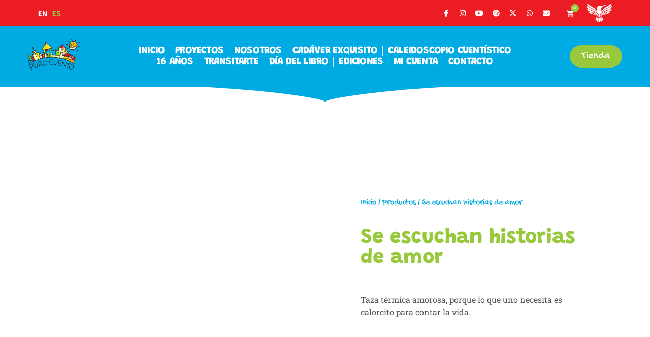

--- FILE ---
content_type: text/html; charset=UTF-8
request_url: https://festivalpurocuento.com/producto/se-escuchan-historias-de-amor/
body_size: 40553
content:
<!doctype html><html lang="es-CR"><head><script data-no-optimize="1">var litespeed_docref=sessionStorage.getItem("litespeed_docref");litespeed_docref&&(Object.defineProperty(document,"referrer",{get:function(){return litespeed_docref}}),sessionStorage.removeItem("litespeed_docref"));</script> <meta charset="UTF-8"><meta name="viewport" content="width=device-width, initial-scale=1"><link rel="profile" href="https://gmpg.org/xfn/11"><meta name='robots' content='index, follow, max-image-preview:large, max-snippet:-1, max-video-preview:-1' /><style>img:is([sizes="auto" i], [sizes^="auto," i]) { contain-intrinsic-size: 3000px 1500px }</style><link rel="alternate" href="https://festivalpurocuento.com/en/producto/we-hear-love-stories-for-free-mug/" hreflang="en" /><link rel="alternate" href="https://festivalpurocuento.com/producto/se-escuchan-historias-de-amor/" hreflang="es" /><title>Fundación Festival Puro Cuento | Se escuchan historias de amor</title><link rel="canonical" href="https://festivalpurocuento.com/producto/se-escuchan-historias-de-amor/" /><meta property="og:locale" content="es_ES" /><meta property="og:locale:alternate" content="en_US" /><meta property="og:type" content="article" /><meta property="og:title" content="Fundación Festival Puro Cuento | Se escuchan historias de amor" /><meta property="og:description" content="Taza térmica amorosa, porque lo que uno necesita es calorcito para contar la vida." /><meta property="og:url" content="https://festivalpurocuento.com/producto/se-escuchan-historias-de-amor/" /><meta property="og:site_name" content="Fundación Festival Puro Cuento" /><meta property="article:publisher" content="https://www.facebook.com/festivalpurocuentoo" /><meta property="article:modified_time" content="2025-04-29T22:41:40+00:00" /><meta property="og:image" content="https://festivalpurocuento.com/wp-content/uploads/2023/02/Historias-de-amor-1.png" /><meta property="og:image:width" content="1080" /><meta property="og:image:height" content="1080" /><meta property="og:image:type" content="image/png" /><meta name="twitter:card" content="summary_large_image" /><meta name="twitter:site" content="@fest_purocuento" /><meta name="twitter:label1" content="Est. reading time" /><meta name="twitter:data1" content="1 minuto" /> <script type="application/ld+json" class="yoast-schema-graph">{"@context":"https://schema.org","@graph":[{"@type":"WebPage","@id":"https://festivalpurocuento.com/producto/se-escuchan-historias-de-amor/","url":"https://festivalpurocuento.com/producto/se-escuchan-historias-de-amor/","name":"Fundación Festival Puro Cuento | Se escuchan historias de amor","isPartOf":{"@id":"https://festivalpurocuento.com/#website"},"primaryImageOfPage":{"@id":"https://festivalpurocuento.com/producto/se-escuchan-historias-de-amor/#primaryimage"},"image":{"@id":"https://festivalpurocuento.com/producto/se-escuchan-historias-de-amor/#primaryimage"},"thumbnailUrl":"https://festivalpurocuento.com/wp-content/uploads/2023/02/Historias-de-amor-1.png","datePublished":"2023-02-04T23:06:21+00:00","dateModified":"2025-04-29T22:41:40+00:00","breadcrumb":{"@id":"https://festivalpurocuento.com/producto/se-escuchan-historias-de-amor/#breadcrumb"},"inLanguage":"es-CR","potentialAction":[{"@type":"ReadAction","target":["https://festivalpurocuento.com/producto/se-escuchan-historias-de-amor/"]}]},{"@type":"ImageObject","inLanguage":"es-CR","@id":"https://festivalpurocuento.com/producto/se-escuchan-historias-de-amor/#primaryimage","url":"https://festivalpurocuento.com/wp-content/uploads/2023/02/Historias-de-amor-1.png","contentUrl":"https://festivalpurocuento.com/wp-content/uploads/2023/02/Historias-de-amor-1.png","width":1080,"height":1080},{"@type":"BreadcrumbList","@id":"https://festivalpurocuento.com/producto/se-escuchan-historias-de-amor/#breadcrumb","itemListElement":[{"@type":"ListItem","position":1,"name":"Portada","item":"https://festivalpurocuento.com/"},{"@type":"ListItem","position":2,"name":"Tienda","item":"https://festivalpurocuento.com/tienda/"},{"@type":"ListItem","position":3,"name":"Se escuchan historias de amor"}]},{"@type":"WebSite","@id":"https://festivalpurocuento.com/#website","url":"https://festivalpurocuento.com/","name":"Fundación Festival Puro Cuento","description":"¡Dejá que te echemos el cuento!","publisher":{"@id":"https://festivalpurocuento.com/#organization"},"potentialAction":[{"@type":"SearchAction","target":{"@type":"EntryPoint","urlTemplate":"https://festivalpurocuento.com/?s={search_term_string}"},"query-input":{"@type":"PropertyValueSpecification","valueRequired":true,"valueName":"search_term_string"}}],"inLanguage":"es-CR"},{"@type":"Organization","@id":"https://festivalpurocuento.com/#organization","name":"Fundación Festival Puro Cuento","url":"https://festivalpurocuento.com/","logo":{"@type":"ImageObject","inLanguage":"es-CR","@id":"https://festivalpurocuento.com/#/schema/logo/image/","url":"https://festivalpurocuento.com/wp-content/uploads/2023/01/Logo-FPC-2023-FC.png","contentUrl":"https://festivalpurocuento.com/wp-content/uploads/2023/01/Logo-FPC-2023-FC.png","width":1042,"height":725,"caption":"Fundación Festival Puro Cuento"},"image":{"@id":"https://festivalpurocuento.com/#/schema/logo/image/"},"sameAs":["https://www.facebook.com/festivalpurocuentoo","https://x.com/fest_purocuento","https://www.instagram.com/festival_puro_cuento/","https://www.youtube.com/@festivalpurocuento248"]}]}</script> <link rel='dns-prefetch' href='//capi-automation.s3.us-east-2.amazonaws.com' /><link rel='dns-prefetch' href='//www.googletagmanager.com' /><link rel="alternate" type="application/rss+xml" title="Fundación Festival Puro Cuento &raquo; Feed" href="https://festivalpurocuento.com/feed/" /><link rel="alternate" type="application/rss+xml" title="Fundación Festival Puro Cuento &raquo; RSS de los comentarios" href="https://festivalpurocuento.com/comments/feed/" /><link rel="alternate" type="application/rss+xml" title="Fundación Festival Puro Cuento &raquo; Se escuchan historias de amor RSS de los comentarios" href="https://festivalpurocuento.com/producto/se-escuchan-historias-de-amor/feed/" /><style id="litespeed-ccss">ul{box-sizing:border-box}:root{--wp--preset--font-size--normal:16px;--wp--preset--font-size--huge:42px}.screen-reader-text{clip:rect(1px,1px,1px,1px);word-wrap:normal!important;border:0;-webkit-clip-path:inset(50%);clip-path:inset(50%);height:1px;margin:-1px;overflow:hidden;padding:0;position:absolute;width:1px}.screen-reader-text{clip:rect(1px,1px,1px,1px);word-wrap:normal!important;border:0;-webkit-clip-path:inset(50%);clip-path:inset(50%);height:1px;margin:-1px;overflow:hidden;overflow-wrap:normal!important;padding:0;position:absolute!important;width:1px}:root{--drawer-width:480px;--neg-drawer-width:calc(var(--drawer-width)*-1)}body{--wp--preset--color--black:#000;--wp--preset--color--cyan-bluish-gray:#abb8c3;--wp--preset--color--white:#fff;--wp--preset--color--pale-pink:#f78da7;--wp--preset--color--vivid-red:#cf2e2e;--wp--preset--color--luminous-vivid-orange:#ff6900;--wp--preset--color--luminous-vivid-amber:#fcb900;--wp--preset--color--light-green-cyan:#7bdcb5;--wp--preset--color--vivid-green-cyan:#00d084;--wp--preset--color--pale-cyan-blue:#8ed1fc;--wp--preset--color--vivid-cyan-blue:#0693e3;--wp--preset--color--vivid-purple:#9b51e0;--wp--preset--gradient--vivid-cyan-blue-to-vivid-purple:linear-gradient(135deg,rgba(6,147,227,1) 0%,#9b51e0 100%);--wp--preset--gradient--light-green-cyan-to-vivid-green-cyan:linear-gradient(135deg,#7adcb4 0%,#00d082 100%);--wp--preset--gradient--luminous-vivid-amber-to-luminous-vivid-orange:linear-gradient(135deg,rgba(252,185,0,1) 0%,rgba(255,105,0,1) 100%);--wp--preset--gradient--luminous-vivid-orange-to-vivid-red:linear-gradient(135deg,rgba(255,105,0,1) 0%,#cf2e2e 100%);--wp--preset--gradient--very-light-gray-to-cyan-bluish-gray:linear-gradient(135deg,#eee 0%,#a9b8c3 100%);--wp--preset--gradient--cool-to-warm-spectrum:linear-gradient(135deg,#4aeadc 0%,#9778d1 20%,#cf2aba 40%,#ee2c82 60%,#fb6962 80%,#fef84c 100%);--wp--preset--gradient--blush-light-purple:linear-gradient(135deg,#ffceec 0%,#9896f0 100%);--wp--preset--gradient--blush-bordeaux:linear-gradient(135deg,#fecda5 0%,#fe2d2d 50%,#6b003e 100%);--wp--preset--gradient--luminous-dusk:linear-gradient(135deg,#ffcb70 0%,#c751c0 50%,#4158d0 100%);--wp--preset--gradient--pale-ocean:linear-gradient(135deg,#fff5cb 0%,#b6e3d4 50%,#33a7b5 100%);--wp--preset--gradient--electric-grass:linear-gradient(135deg,#caf880 0%,#71ce7e 100%);--wp--preset--gradient--midnight:linear-gradient(135deg,#020381 0%,#2874fc 100%);--wp--preset--duotone--dark-grayscale:url('#wp-duotone-dark-grayscale');--wp--preset--duotone--grayscale:url('#wp-duotone-grayscale');--wp--preset--duotone--purple-yellow:url('#wp-duotone-purple-yellow');--wp--preset--duotone--blue-red:url('#wp-duotone-blue-red');--wp--preset--duotone--midnight:url('#wp-duotone-midnight');--wp--preset--duotone--magenta-yellow:url('#wp-duotone-magenta-yellow');--wp--preset--duotone--purple-green:url('#wp-duotone-purple-green');--wp--preset--duotone--blue-orange:url('#wp-duotone-blue-orange');--wp--preset--font-size--small:13px;--wp--preset--font-size--medium:20px;--wp--preset--font-size--large:36px;--wp--preset--font-size--x-large:42px;--wp--preset--spacing--20:.44rem;--wp--preset--spacing--30:.67rem;--wp--preset--spacing--40:1rem;--wp--preset--spacing--50:1.5rem;--wp--preset--spacing--60:2.25rem;--wp--preset--spacing--70:3.38rem;--wp--preset--spacing--80:5.06rem;--wp--preset--shadow--natural:6px 6px 9px rgba(0,0,0,.2);--wp--preset--shadow--deep:12px 12px 50px rgba(0,0,0,.4);--wp--preset--shadow--sharp:6px 6px 0px rgba(0,0,0,.2);--wp--preset--shadow--outlined:6px 6px 0px -3px rgba(255,255,255,1),6px 6px rgba(0,0,0,1);--wp--preset--shadow--crisp:6px 6px 0px rgba(0,0,0,1)}button.pswp__button{box-shadow:none!important;background-image:url(/wp-content/plugins/woocommerce/assets/css/photoswipe/default-skin/default-skin.png)!important}button.pswp__button,button.pswp__button--arrow--left:before,button.pswp__button--arrow--right:before{background-color:transparent!important}button.pswp__button--arrow--left,button.pswp__button--arrow--right{background-image:none!important}.pswp{display:none;position:absolute;width:100%;height:100%;left:0;top:0;overflow:hidden;-ms-touch-action:none;touch-action:none;z-index:1500;-webkit-text-size-adjust:100%;-webkit-backface-visibility:hidden;outline:0}.pswp *{-webkit-box-sizing:border-box;box-sizing:border-box}.pswp__bg{position:absolute;left:0;top:0;width:100%;height:100%;background:#000;opacity:0;-webkit-transform:translateZ(0);transform:translateZ(0);-webkit-backface-visibility:hidden;will-change:opacity}.pswp__scroll-wrap{position:absolute;left:0;top:0;width:100%;height:100%;overflow:hidden}.pswp__container{-ms-touch-action:none;touch-action:none;position:absolute;left:0;right:0;top:0;bottom:0}.pswp__container{-webkit-touch-callout:none}.pswp__bg{will-change:opacity}.pswp__container{-webkit-backface-visibility:hidden}.pswp__item{position:absolute;left:0;right:0;top:0;bottom:0;overflow:hidden}.pswp__button{width:44px;height:44px;position:relative;background:0 0;overflow:visible;-webkit-appearance:none;display:block;border:0;padding:0;margin:0;float:right;opacity:.75;-webkit-box-shadow:none;box-shadow:none}.pswp__button::-moz-focus-inner{padding:0;border:0}.pswp__button,.pswp__button--arrow--left:before,.pswp__button--arrow--right:before{background:url(/wp-content/plugins/woocommerce/assets/css/photoswipe/default-skin/default-skin.png) 0 0 no-repeat;background-size:264px 88px;width:44px;height:44px}.pswp__button--close{background-position:0 -44px}.pswp__button--share{background-position:-44px -44px}.pswp__button--fs{display:none}.pswp__button--zoom{display:none;background-position:-88px 0}.pswp__button--arrow--left,.pswp__button--arrow--right{background:0 0;top:50%;margin-top:-50px;width:70px;height:100px;position:absolute}.pswp__button--arrow--left{left:0}.pswp__button--arrow--right{right:0}.pswp__button--arrow--left:before,.pswp__button--arrow--right:before{content:'';top:35px;background-color:rgba(0,0,0,.3);height:30px;width:32px;position:absolute}.pswp__button--arrow--left:before{left:6px;background-position:-138px -44px}.pswp__button--arrow--right:before{right:6px;background-position:-94px -44px}.pswp__share-modal{display:block;background:rgba(0,0,0,.5);width:100%;height:100%;top:0;left:0;padding:10px;position:absolute;z-index:1600;opacity:0;-webkit-backface-visibility:hidden;will-change:opacity}.pswp__share-modal--hidden{display:none}.pswp__share-tooltip{z-index:1620;position:absolute;background:#fff;top:56px;border-radius:2px;display:block;width:auto;right:44px;-webkit-box-shadow:0 2px 5px rgba(0,0,0,.25);box-shadow:0 2px 5px rgba(0,0,0,.25);-webkit-transform:translateY(6px);-ms-transform:translateY(6px);transform:translateY(6px);-webkit-backface-visibility:hidden;will-change:transform}.pswp__counter{position:absolute;left:0;top:0;height:44px;font-size:13px;line-height:44px;color:#fff;opacity:.75;padding:0 10px}.pswp__caption{position:absolute;left:0;bottom:0;width:100%;min-height:44px}.pswp__caption__center{text-align:left;max-width:420px;margin:0 auto;font-size:13px;padding:10px;line-height:20px;color:#ccc}.pswp__preloader{width:44px;height:44px;position:absolute;top:0;left:50%;margin-left:-22px;opacity:0;will-change:opacity;direction:ltr}.pswp__preloader__icn{width:20px;height:20px;margin:12px}@media screen and (max-width:1024px){.pswp__preloader{position:relative;left:auto;top:auto;margin:0;float:right}}.pswp__ui{-webkit-font-smoothing:auto;visibility:visible;opacity:1;z-index:1550}.pswp__top-bar{position:absolute;left:0;top:0;height:44px;width:100%}.pswp__caption,.pswp__top-bar{-webkit-backface-visibility:hidden;will-change:opacity}.pswp__caption,.pswp__top-bar{background-color:rgba(0,0,0,.5)}.pswp__ui--hidden .pswp__button--arrow--left,.pswp__ui--hidden .pswp__button--arrow--right,.pswp__ui--hidden .pswp__caption,.pswp__ui--hidden .pswp__top-bar{opacity:.001}:root{--woocommerce:#a46497;--wc-green:#7ad03a;--wc-red:#a00;--wc-orange:#ffba00;--wc-blue:#2ea2cc;--wc-primary:#a46497;--wc-primary-text:#fff;--wc-secondary:#ebe9eb;--wc-secondary-text:#515151;--wc-highlight:#77a464;--wc-highligh-text:#fff;--wc-content-bg:#fff;--wc-subtext:#767676}.woocommerce img,.woocommerce-page img{height:auto;max-width:100%}.woocommerce div.product div.images,.woocommerce-page div.product div.images{float:left;width:48%}@media only screen and (max-width:768px){:root{--woocommerce:#a46497;--wc-green:#7ad03a;--wc-red:#a00;--wc-orange:#ffba00;--wc-blue:#2ea2cc;--wc-primary:#a46497;--wc-primary-text:#fff;--wc-secondary:#ebe9eb;--wc-secondary-text:#515151;--wc-highlight:#77a464;--wc-highligh-text:#fff;--wc-content-bg:#fff;--wc-subtext:#767676}.woocommerce div.product div.images,.woocommerce-page div.product div.images{float:none;width:100%}}:root{--woocommerce:#a46497;--wc-green:#7ad03a;--wc-red:#a00;--wc-orange:#ffba00;--wc-blue:#2ea2cc;--wc-primary:#a46497;--wc-primary-text:#fff;--wc-secondary:#ebe9eb;--wc-secondary-text:#515151;--wc-highlight:#77a464;--wc-highligh-text:#fff;--wc-content-bg:#fff;--wc-subtext:#767676}.screen-reader-text{clip:rect(1px,1px,1px,1px);height:1px;overflow:hidden;position:absolute!important;width:1px;word-wrap:normal!important}.woocommerce .woocommerce-breadcrumb{margin:0 0 1em;padding:0;font-size:.92em;color:#767676}.woocommerce .woocommerce-breadcrumb:after,.woocommerce .woocommerce-breadcrumb:before{content:" ";display:table}.woocommerce .woocommerce-breadcrumb:after{clear:both}.woocommerce .woocommerce-breadcrumb a{color:#767676}.woocommerce div.product{margin-bottom:0;position:relative}.woocommerce div.product .product_title{clear:none;margin-top:0;padding:0}.woocommerce div.product .woocommerce-product-rating{margin-bottom:1.618em}.woocommerce div.product div.images{margin-bottom:2em}.woocommerce div.product div.images img{display:block;width:100%;height:auto;box-shadow:none}.woocommerce div.product div.images.woocommerce-product-gallery{position:relative}.woocommerce div.product div.images .woocommerce-product-gallery__wrapper{margin:0;padding:0}.woocommerce .star-rating{float:right;overflow:hidden;position:relative;height:1em;line-height:1;font-size:1em;width:5.4em;font-family:star}.woocommerce .star-rating:before{content:"sssss";color:#d3ced2;float:left;top:0;left:0;position:absolute}.woocommerce .star-rating span{overflow:hidden;float:left;top:0;left:0;position:absolute;padding-top:1.5em}.woocommerce .star-rating span:before{content:"SSSSS";top:0;position:absolute;left:0}.woocommerce .woocommerce-product-rating{line-height:2;display:block}.woocommerce .woocommerce-product-rating:after,.woocommerce .woocommerce-product-rating:before{content:" ";display:table}.woocommerce .woocommerce-product-rating:after{clear:both}.woocommerce .woocommerce-product-rating .star-rating{margin:.5em 4px 0 0;float:left}html{line-height:1.15;-webkit-text-size-adjust:100%}*,:after,:before{box-sizing:border-box}body{margin:0;font-family:-apple-system,BlinkMacSystemFont,Segoe UI,Roboto,Helvetica Neue,Arial,Noto Sans,sans-serif,Apple Color Emoji,Segoe UI Emoji,Segoe UI Symbol,Noto Color Emoji;font-size:1rem;font-weight:400;line-height:1.5;color:#333;background-color:#fff;-webkit-font-smoothing:antialiased;-moz-osx-font-smoothing:grayscale}h1,h2{-webkit-margin-before:.5rem;margin-block-start:.5rem;-webkit-margin-after:1rem;margin-block-end:1rem;font-family:inherit;font-weight:500;line-height:1.2;color:inherit}h1{font-size:2.5rem}h2{font-size:2rem}p{-webkit-margin-before:0;margin-block-start:0;-webkit-margin-after:.9rem;margin-block-end:.9rem}a{background-color:transparent;text-decoration:none;color:#c36}strong{font-weight:bolder}img{border-style:none;height:auto;max-width:100%}label{display:inline-block;line-height:1;vertical-align:middle}button,input{font-family:inherit;font-size:1rem;line-height:1.5;margin:0}input[type=email],input[type=text]{width:100%;border:1px solid #666;border-radius:3px;padding:.5rem 1rem}button,input{overflow:visible}button{text-transform:none}[type=submit],button{width:auto;-webkit-appearance:button}[type=submit]::-moz-focus-inner,button::-moz-focus-inner{border-style:none;padding:0}[type=submit]:-moz-focusring,button:-moz-focusring{outline:1px dotted ButtonText}[type=submit],button{display:inline-block;font-weight:400;color:#c36;text-align:center;white-space:nowrap;background-color:transparent;border:1px solid #c36;padding:.5rem 1rem;font-size:1rem;border-radius:3px}::-webkit-file-upload-button{-webkit-appearance:button;font:inherit}li,ul{-webkit-margin-before:0;margin-block-start:0;-webkit-margin-after:0;margin-block-end:0;border:0;outline:0;font-size:100%;vertical-align:baseline;background:0 0}.screen-reader-text{clip:rect(1px,1px,1px,1px);height:1px;overflow:hidden;position:absolute!important;width:1px;word-wrap:normal!important}.site-navigation{grid-area:nav-menu;display:flex;align-items:center;flex-grow:1}.elementor-screen-only,.screen-reader-text{position:absolute;top:-10000em;width:1px;height:1px;margin:-1px;padding:0;overflow:hidden;clip:rect(0,0,0,0);border:0}.elementor *,.elementor :after,.elementor :before{box-sizing:border-box}.elementor a{box-shadow:none;text-decoration:none}.elementor img{height:auto;max-width:100%;border:none;border-radius:0;box-shadow:none}.elementor .elementor-background-overlay{height:100%;width:100%;top:0;left:0;position:absolute}.elementor-widget-wrap .elementor-element.elementor-widget__width-auto{max-width:100%}.elementor-element{--flex-direction:initial;--flex-wrap:initial;--justify-content:initial;--align-items:initial;--align-content:initial;--gap:initial;--flex-basis:initial;--flex-grow:initial;--flex-shrink:initial;--order:initial;--align-self:initial;flex-basis:var(--flex-basis);flex-grow:var(--flex-grow);flex-shrink:var(--flex-shrink);order:var(--order);align-self:var(--align-self)}.elementor-invisible{visibility:hidden}.elementor-align-center{text-align:center}.elementor-align-center .elementor-button{width:auto}@media (max-width:767px){.elementor-mobile-align-center{text-align:center}.elementor-mobile-align-center .elementor-button{width:auto}}:root{--page-title-display:block}.elementor-page-title,h1.entry-title{display:var(--page-title-display)}.elementor-section{position:relative}.elementor-section .elementor-container{display:flex;margin-right:auto;margin-left:auto;position:relative}@media (max-width:1024px){.elementor-section .elementor-container{flex-wrap:wrap}}.elementor-section.elementor-section-boxed>.elementor-container{max-width:1140px}.elementor-section.elementor-section-stretched{position:relative;width:100%}.elementor-section.elementor-section-items-middle>.elementor-container{align-items:center}.elementor-widget-wrap{position:relative;width:100%;flex-wrap:wrap;align-content:flex-start}.elementor:not(.elementor-bc-flex-widget) .elementor-widget-wrap{display:flex}.elementor-widget-wrap>.elementor-element{width:100%}.elementor-widget{position:relative}.elementor-widget:not(:last-child){margin-bottom:20px}.elementor-widget:not(:last-child).elementor-widget__width-auto{margin-bottom:0}.elementor-column{position:relative;min-height:1px;display:flex}.elementor-column-gap-narrow>.elementor-column>.elementor-element-populated{padding:5px}.elementor-column-gap-default>.elementor-column>.elementor-element-populated{padding:10px}@media (min-width:768px){.elementor-column.elementor-col-16{width:16.666%}.elementor-column.elementor-col-25{width:25%}.elementor-column.elementor-col-33{width:33.333%}.elementor-column.elementor-col-50{width:50%}.elementor-column.elementor-col-66{width:66.666%}.elementor-column.elementor-col-100{width:100%}}@media (max-width:767px){.elementor-column{width:100%}}.elementor-grid{display:grid;grid-column-gap:var(--grid-column-gap);grid-row-gap:var(--grid-row-gap)}.elementor-grid .elementor-grid-item{min-width:0}.elementor-grid-0 .elementor-grid{display:inline-block;width:100%;word-spacing:var(--grid-column-gap);margin-bottom:calc(-1*var(--grid-row-gap))}.elementor-grid-0 .elementor-grid .elementor-grid-item{display:inline-block;margin-bottom:var(--grid-row-gap);word-break:break-word}.elementor-form-fields-wrapper{display:flex;flex-wrap:wrap}.elementor-field-group{flex-wrap:wrap;align-items:center}.elementor-field-group.elementor-field-type-submit{align-items:flex-end}.elementor-field-group .elementor-field-textual{width:100%;max-width:100%;border:1px solid #69727d;background-color:transparent;color:#1f2124;vertical-align:middle;flex-grow:1}.elementor-field-group .elementor-field-textual::-moz-placeholder{color:inherit;font-family:inherit;opacity:.6}.elementor-field-textual{line-height:1.4;font-size:15px;min-height:40px;padding:5px 14px;border-radius:3px}.elementor-field-textual.elementor-size-md{font-size:16px;min-height:47px;padding:6px 16px;border-radius:4px}.elementor-button-align-center .e-form__buttons,.elementor-button-align-center .elementor-field-type-submit{justify-content:center}.elementor-button-align-center .elementor-field-type-submit:not(.e-form__buttons__wrapper) .elementor-button{flex-basis:auto}.elementor-form .elementor-button{padding-top:0;padding-bottom:0;border:none}.elementor-form .elementor-button>span{display:flex;justify-content:center}.elementor-form .elementor-button.elementor-size-md{min-height:47px}.elementor-button{display:inline-block;line-height:1;background-color:#69727d;font-size:15px;padding:12px 24px;border-radius:3px;color:#fff;fill:#fff;text-align:center}.elementor-button:visited{color:#fff}.elementor-button-content-wrapper{display:flex;justify-content:center}.elementor-button-icon{flex-grow:0;order:5}.elementor-button-text{flex-grow:1;order:10;display:inline-block}.elementor-button.elementor-size-md{font-size:16px;padding:15px 30px;border-radius:4px}.elementor-button span{text-decoration:inherit}.elementor-icon{display:inline-block;line-height:1;color:#69727d;font-size:50px;text-align:center}.elementor-icon i,.elementor-icon svg{width:1em;height:1em;position:relative;display:block}.elementor-icon i:before,.elementor-icon svg:before{position:absolute;left:50%;transform:translateX(-50%)}.elementor-element,.elementor-lightbox{--swiper-theme-color:#000;--swiper-navigation-size:44px;--swiper-pagination-bullet-size:6px;--swiper-pagination-bullet-horizontal-gap:6px}.elementor-lightbox{--lightbox-ui-color:hsla(0,0%,93.3%,.9);--lightbox-ui-color-hover:#fff;--lightbox-text-color:var(--lightbox-ui-color);--lightbox-header-icons-size:20px;--lightbox-navigation-icons-size:25px}.elementor-shape{overflow:hidden;position:absolute;left:0;width:100%;line-height:0;direction:ltr}.elementor-shape-top{top:-1px}.elementor-shape-top:not([data-negative=false]) svg{z-index:-1}.elementor-shape[data-negative=true].elementor-shape-top{transform:rotate(180deg)}.elementor-shape svg{display:block;width:calc(100% + 1.3px);position:relative;left:50%;transform:translateX(-50%)}.elementor-shape .elementor-shape-fill{fill:#fff;transform-origin:center;transform:rotateY(0deg)}.elementor-kit-11{--e-global-color-primary:#98c93c;--e-global-color-secondary:#54595f;--e-global-color-text:#7a7a7a;--e-global-color-accent:#98c93c;--e-global-color-d86aa82:#FFFFFF00;--e-global-color-eb0bf19:#fff;--e-global-color-350542c:#000;--e-global-color-64e541a:#999;--e-global-color-3e81eb0:#e6e6e6;--e-global-color-1400916:#00aae3;--e-global-color-d30f77b:#98c93c;--e-global-color-b2a31ae:#f2e205;--e-global-color-6a2c261:#f89c1c;--e-global-color-d8d8180:#ec1c24;--e-global-color-9b88958:#00c0ed;--e-global-color-2970c91:#bedb89;--e-global-color-eecbd0b:#f8ed74;--e-global-color-089c619:#fdbd10;--e-global-color-4357034:#f2785e;--e-global-typography-primary-font-family:"Gochi Hand";--e-global-typography-primary-font-weight:600;--e-global-typography-secondary-font-family:"Roboto Slab";--e-global-typography-secondary-font-weight:400;--e-global-typography-text-font-family:"Roboto";--e-global-typography-text-font-weight:400;--e-global-typography-accent-font-family:"Roboto";--e-global-typography-accent-font-weight:500;color:var(--e-global-color-secondary);font-family:"Roboto",Sans-serif}.elementor-kit-11 a{color:var(--e-global-color-secondary);font-family:"Gochi Hand",Sans-serif}.elementor-kit-11 h1{font-family:"Gochi Hand",Sans-serif}.elementor-kit-11 h2{font-family:"Gochi Hand",Sans-serif}.elementor-kit-11 button,.elementor-kit-11 .elementor-button{color:var(--e-global-color-eb0bf19);background-color:var(--e-global-color-primary);border-style:solid;border-width:1px;border-color:var(--e-global-color-secondary);border-radius:25px}.elementor-section.elementor-section-boxed>.elementor-container{max-width:1140px}.elementor-widget:not(:last-child){margin-bottom:20px}.elementor-element{--widgets-spacing:20px}h1.entry-title{display:var(--page-title-display)}@media (max-width:1024px){.elementor-section.elementor-section-boxed>.elementor-container{max-width:1024px}}@media (max-width:767px){.elementor-section.elementor-section-boxed>.elementor-container{max-width:767px}}[class*=" eicon-"],[class^=eicon]{display:inline-block;font-family:eicons;font-size:inherit;font-weight:400;font-style:normal;font-variant:normal;line-height:1;text-rendering:auto;-webkit-font-smoothing:antialiased;-moz-osx-font-smoothing:grayscale}.eicon-menu-bar:before{content:"\e816"}.eicon-close:before{content:"\e87f"}.eicon-cart-solid:before{content:"\e8eb"}.elementor-location-header:before{content:"";display:table;clear:both}[data-elementor-type=popup]:not(.elementor-edit-area){display:none}.elementor-45 .elementor-element.elementor-element-2d9738a9>.elementor-container{min-height:25px}.elementor-45 .elementor-element.elementor-element-2d9738a9>.elementor-container>.elementor-column>.elementor-widget-wrap{align-content:center;align-items:center}.elementor-45 .elementor-element.elementor-element-2d9738a9:not(.elementor-motion-effects-element-type-background){background-color:var(--e-global-color-d8d8180)}.elementor-45 .elementor-element.elementor-element-2d9738a9{z-index:100}.elementor-45 .elementor-element.elementor-element-e704b9d.elementor-column>.elementor-widget-wrap{justify-content:flex-end}.elementor-45 .elementor-element.elementor-element-e85e1fd{--grid-template-columns:repeat(0,auto);--icon-size:14px;--grid-column-gap:5px;--grid-row-gap:0px;width:auto;max-width:auto}.elementor-45 .elementor-element.elementor-element-e85e1fd .elementor-widget-container{text-align:right}.elementor-45 .elementor-element.elementor-element-e85e1fd .elementor-social-icon{background-color:rgba(0,0,0,0)}.elementor-45 .elementor-element.elementor-element-e85e1fd .elementor-social-icon i{color:#fff}.elementor-45 .elementor-element.elementor-element-2d63bec{--main-alignment:center;--divider-style:solid;--subtotal-divider-style:solid;--elementor-remove-from-cart-button:none;--remove-from-cart-button:block;--toggle-button-icon-color:#fff;--toggle-button-background-color:var(--e-global-color-d86aa82);--toggle-button-border-color:var(--e-global-color-d86aa82);--toggle-button-icon-hover-color:var(--e-global-color-primary);--toggle-button-hover-background-color:var(--e-global-color-d8d8180);--toggle-button-hover-border-color:var(--e-global-color-d86aa82);--items-indicator-background-color:var(--e-global-color-primary);--cart-border-style:none;--cart-border-radius:25px;--cart-close-button-color:var(--e-global-color-accent);--cart-close-button-hover-color:var(--e-global-color-b2a31ae);--menu-cart-subtotal-color:var(--e-global-color-1400916);--divider-color:var(--e-global-color-d86aa82);--subtotal-divider-color:var(--e-global-color-d86aa82);--cart-footer-layout:1fr;--products-max-height-sidecart:calc(100vh - 300px);--products-max-height-minicart:calc(100vh - 450px);--view-cart-button-text-color:var(--e-global-color-eb0bf19);--view-cart-button-background-color:var(--e-global-color-primary);--view-cart-button-hover-text-color:var(--e-global-color-eb0bf19);--view-cart-button-hover-background-color:var(--e-global-color-b2a31ae);--checkout-button-text-color:var(--e-global-color-eb0bf19);--checkout-button-background-color:var(--e-global-color-accent);--checkout-button-hover-text-color:var(--e-global-color-eb0bf19);--checkout-button-hover-background-color:var(--e-global-color-b2a31ae);width:auto;max-width:auto;z-index:120}.elementor-45 .elementor-element.elementor-element-2d63bec.elementor-menu-cart--cart-type-mini-cart .elementor-menu-cart__container{right:0;left:auto;transform:none}body:not(.rtl) .elementor-45 .elementor-element.elementor-element-2d63bec .elementor-menu-cart__toggle .elementor-button-icon .elementor-button-icon-qty[data-counter]{right:-10px;top:-10px}.elementor-45 .elementor-element.elementor-element-2d63bec .widget_shopping_cart_content{--subtotal-divider-left-width:0;--subtotal-divider-right-width:0;--subtotal-divider-color:var(--e-global-color-d86aa82)}.elementor-45 .elementor-element.elementor-element-7c9b563>.elementor-container{max-width:1600px}.elementor-45 .elementor-element.elementor-element-7c9b563:not(.elementor-motion-effects-element-type-background){background-color:var(--e-global-color-1400916)}.elementor-45 .elementor-element.elementor-element-7c9b563{z-index:100}.elementor-45 .elementor-element.elementor-element-951247d.elementor-column.elementor-element[data-element_type="column"]>.elementor-widget-wrap.elementor-element-populated{align-content:center;align-items:center}.elementor-45 .elementor-element.elementor-element-1e90f37 .elementor-menu-toggle{margin:0 auto}.elementor-45 .elementor-element.elementor-element-1e90f37 .elementor-nav-menu .elementor-item{font-family:"Gochi Hand",Sans-serif;font-size:20px}.elementor-45 .elementor-element.elementor-element-1e90f37 .elementor-nav-menu--main .elementor-item{color:var(--e-global-color-eb0bf19);fill:var(--e-global-color-eb0bf19)}.elementor-45 .elementor-element.elementor-element-1e90f37{--e-nav-menu-divider-content:"";--e-nav-menu-divider-style:solid;--e-nav-menu-divider-width:3px;--e-nav-menu-divider-height:25px;--e-nav-menu-divider-color:var(--e-global-color-3e81eb0)}.elementor-45 .elementor-element.elementor-element-1e90f37 .elementor-nav-menu--dropdown a,.elementor-45 .elementor-element.elementor-element-1e90f37 .elementor-menu-toggle{color:var(--e-global-color-1400916)}.elementor-45 .elementor-element.elementor-element-1e90f37 .elementor-nav-menu--dropdown li:not(:last-child){border-style:solid;border-color:var(--e-global-color-1400916);border-bottom-width:1px}.elementor-45 .elementor-element.elementor-element-1e90f37 div.elementor-menu-toggle{color:#fff}.elementor-45 .elementor-element.elementor-element-f797813.elementor-column.elementor-element[data-element_type="column"]>.elementor-widget-wrap.elementor-element-populated{align-content:center;align-items:center}.elementor-45 .elementor-element.elementor-element-548ef35 .elementor-button{font-family:"Gochi Hand",Sans-serif;font-size:20px;fill:var(--e-global-color-eb0bf19);color:var(--e-global-color-eb0bf19);background-color:var(--e-global-color-primary);border-style:none;border-radius:50px}.elementor-45 .elementor-element.elementor-element-224e4a4>.elementor-container{min-height:50px}.elementor-45 .elementor-element.elementor-element-224e4a4:not(.elementor-motion-effects-element-type-background){background-color:var(--e-global-color-d86aa82)}.elementor-45 .elementor-element.elementor-element-224e4a4{margin-top:-5px;margin-bottom:0;z-index:50}.elementor-45 .elementor-element.elementor-element-224e4a4>.elementor-shape-top .elementor-shape-fill{fill:var(--e-global-color-1400916)}.elementor-45 .elementor-element.elementor-element-224e4a4>.elementor-shape-top svg{height:36px}@media (max-width:1024px) and (min-width:768px){.elementor-45 .elementor-element.elementor-element-d0783f2{width:50%}.elementor-45 .elementor-element.elementor-element-e704b9d{width:50%}}@media (max-width:1024px){.elementor-45 .elementor-element.elementor-element-2d9738a9>.elementor-container{min-height:0px}.elementor-45 .elementor-element.elementor-element-2d9738a9{padding:10px 20px}.elementor-45 .elementor-element.elementor-element-e704b9d.elementor-column>.elementor-widget-wrap{justify-content:center}.elementor-45 .elementor-element.elementor-element-1e90f37 .elementor-nav-menu--dropdown a{padding-left:40px;padding-right:40px;padding-top:13px;padding-bottom:13px}.elementor-45 .elementor-element.elementor-element-1e90f37 .elementor-nav-menu--main>.elementor-nav-menu>li>.elementor-nav-menu--dropdown,.elementor-45 .elementor-element.elementor-element-1e90f37 .elementor-nav-menu__container.elementor-nav-menu--dropdown{margin-top:48px!important}.elementor-45 .elementor-element.elementor-element-224e4a4{margin-top:0;margin-bottom:0}}@media (max-width:767px){.elementor-45 .elementor-element.elementor-element-2d9738a9>.elementor-container{min-height:0px}.elementor-45 .elementor-element.elementor-element-2d9738a9{padding:0 20px}.elementor-45 .elementor-element.elementor-element-e704b9d.elementor-column>.elementor-widget-wrap{justify-content:center}.elementor-45 .elementor-element.elementor-element-e85e1fd .elementor-widget-container{text-align:center}.elementor-45 .elementor-element.elementor-element-107740f>.elementor-widget-container{padding:10px 0}.elementor-45 .elementor-element.elementor-element-1e90f37 .elementor-nav-menu--dropdown a{padding-left:40px;padding-right:40px;padding-top:15px;padding-bottom:15px}.elementor-45 .elementor-element.elementor-element-1e90f37 .elementor-nav-menu--main>.elementor-nav-menu>li>.elementor-nav-menu--dropdown,.elementor-45 .elementor-element.elementor-element-1e90f37 .elementor-nav-menu__container.elementor-nav-menu--dropdown{margin-top:30px!important}}.elementor-198 .elementor-element.elementor-element-32929730{margin-top:100px;margin-bottom:50px}.elementor-198 .elementor-element.elementor-element-7237511c.elementor-column.elementor-element[data-element_type="column"]>.elementor-widget-wrap.elementor-element-populated{align-content:center;align-items:center}.elementor-198 .elementor-element.elementor-element-fd3ed7b>.elementor-element-populated{padding:70px}.elementor-198 .elementor-element.elementor-element-7326902c .woocommerce-breadcrumb{color:var(--e-global-color-1400916);font-family:"Gochi Hand",Sans-serif;font-size:16px;font-weight:200;line-height:1.7em}.elementor-198 .elementor-element.elementor-element-7326902c .woocommerce-breadcrumb>a{color:var(--e-global-color-1400916)}.elementor-198 .elementor-element.elementor-element-268fbca9 .elementor-heading-title{color:var(--e-global-color-primary)}.woocommerce .elementor-198 .elementor-element.elementor-element-60f82e6 .star-rating{color:var(--e-global-color-b2a31ae);font-size:.7em}.woocommerce .elementor-198 .elementor-element.elementor-element-60f82e6 .woocommerce-review-link{color:var(--e-global-color-1400916);font-family:"Gochi Hand",Sans-serif;font-size:15px;font-weight:200;line-height:1.7em}.elementor-198 .elementor-element.elementor-element-7d1daaec{text-align:left}.elementor-198 .elementor-element.elementor-element-7d1daaec>.elementor-widget-container{margin:30px 0 0}@media (max-width:1024px){.elementor-198 .elementor-element.elementor-element-32929730{margin-top:0;margin-bottom:0}.elementor-198 .elementor-element.elementor-element-7237511c>.elementor-element-populated{padding:30px}.elementor-198 .elementor-element.elementor-element-fd3ed7b>.elementor-element-populated{padding:30px}}@media (max-width:767px){.elementor-198 .elementor-element.elementor-element-7237511c>.elementor-element-populated{margin:0;--e-column-margin-right:0px;--e-column-margin-left:0px;padding:0}.elementor-198 .elementor-element.elementor-element-fd3ed7b>.elementor-element-populated{padding:20px}}.elementor-39 .elementor-element.elementor-element-5cb6b64a>.elementor-container>.elementor-column>.elementor-widget-wrap{align-content:center;align-items:center}.elementor-39 .elementor-element.elementor-element-5cb6b64a>.elementor-background-overlay{opacity:.5}.elementor-39 .elementor-element.elementor-element-655374dd img{width:41px}.elementor-39 .elementor-element.elementor-element-7f615428{text-align:center;color:#7a7a7a}.elementor-39 .elementor-element.elementor-element-7e4ef618 .elementor-button{fill:var(--e-global-color-eb0bf19);color:var(--e-global-color-eb0bf19);background-color:var(--e-global-color-primary);border-style:none;border-radius:25px;padding:10px 40px}@media (min-width:768px){.elementor-39 .elementor-element.elementor-element-3be8f11{width:10.877%}.elementor-39 .elementor-element.elementor-element-5b3a42b{width:75.702%}.elementor-39 .elementor-element.elementor-element-4f95c918{width:13.417%}}@media (max-width:1024px) and (min-width:768px){.elementor-39 .elementor-element.elementor-element-5b3a42b{width:69%}.elementor-39 .elementor-element.elementor-element-4f95c918{width:20%}}@media (max-width:767px){.elementor-39 .elementor-element.elementor-element-3be8f11{width:15%}.elementor-39 .elementor-element.elementor-element-5b3a42b{width:50%}.elementor-39 .elementor-element.elementor-element-4f95c918{width:31%}.elementor-39 .elementor-element.elementor-element-7e4ef618 .elementor-button{padding:10px 25px}.elementor-39 .elementor-element.elementor-element-7e4ef618>.elementor-widget-container{margin:0}}.fab,.fas{-moz-osx-font-smoothing:grayscale;-webkit-font-smoothing:antialiased;display:inline-block;font-style:normal;font-variant:normal;text-rendering:auto;line-height:1}.fa-envelope:before{content:"\f0e0"}.fa-facebook-f:before{content:"\f39e"}.fa-instagram:before{content:"\f16d"}.fa-spotify:before{content:"\f1bc"}.fa-twitter:before{content:"\f099"}.fa-whatsapp:before{content:"\f232"}.fa-youtube:before{content:"\f167"}.fab{font-family:"Font Awesome 5 Brands";font-weight:400}.fas{font-family:"Font Awesome 5 Free";font-weight:900}.elementor-widget-social-icons.elementor-grid-0 .elementor-widget-container{line-height:1;font-size:0}.elementor-widget-social-icons .elementor-grid{grid-column-gap:var(--grid-column-gap,5px);grid-row-gap:var(--grid-row-gap,5px);grid-template-columns:var(--grid-template-columns);justify-content:var(--justify-content,center);justify-items:var(--justify-content,center)}.elementor-icon.elementor-social-icon{font-size:var(--icon-size,25px);line-height:var(--icon-size,25px);width:calc(var(--icon-size,25px) + (2*var(--icon-padding,.5em)));height:calc(var(--icon-size,25px) + (2*var(--icon-padding,.5em)))}.elementor-social-icon{--e-social-icon-icon-color:#fff;display:inline-flex;background-color:#69727d;align-items:center;justify-content:center;text-align:center}.elementor-social-icon i{color:var(--e-social-icon-icon-color)}.elementor-social-icon:last-child{margin:0}.elementor-social-icon-envelope{background-color:#ea4335}.elementor-social-icon-facebook-f{background-color:#3b5998}.elementor-social-icon-instagram{background-color:#262626}.elementor-social-icon-spotify{background-color:#2ebd59}.elementor-social-icon-twitter{background-color:#1da1f2}.elementor-social-icon-whatsapp{background-color:#25d366}.elementor-social-icon-youtube{background-color:#cd201f}.elementor-shape-rounded .elementor-icon.elementor-social-icon{border-radius:10%}body.woocommerce-page div.product .elementor-widget-woocommerce-product-images div.images,body.woocommerce div.product .elementor-widget-woocommerce-product-images div.images{float:none;width:100%;padding:0}.woocommerce .elementor-widget-woocommerce-product-rating .elementor-widget-container .woocommerce-product-rating{margin-bottom:0;display:flex;align-items:center}.woocommerce .elementor-widget-woocommerce-product-rating .elementor-widget-container .star-rating{margin-top:0}.elementor-products-grid:not(.show-heading-yes) .products>h2{display:none}.elementor-widget-woocommerce-products:not(.products-heading-show) .related>h2{display:none}.elementor-menu-cart__wrapper{text-align:var(--main-alignment,left)}.elementor-menu-cart__toggle_wrapper{display:inline-block;position:relative}.elementor-menu-cart__toggle{display:inline-block}.elementor-menu-cart__toggle .elementor-button{background-color:var(--toggle-button-background-color,transparent);color:var(--toggle-button-text-color,#69727d);border:var(--toggle-button-border-width,1px) var(--toggle-button-border-type,solid) var(--toggle-button-border-color,#69727d);border-radius:var(--toggle-button-border-radius,0);display:inline-flex;flex-direction:row-reverse;align-items:center;padding:var(--toggle-icon-padding,12px 24px)}.elementor-menu-cart__toggle .elementor-button-text{-webkit-margin-end:.3em;margin-inline-end:.3em}.elementor-menu-cart__toggle .elementor-button-icon{position:relative}.elementor-menu-cart__toggle .elementor-button-icon{color:var(--toggle-button-icon-color,#69727d);font-size:var(--toggle-icon-size,inherit)}.elementor-menu-cart--items-indicator-bubble .elementor-menu-cart__toggle .elementor-button-icon .elementor-button-icon-qty[data-counter]{display:block;position:absolute;min-width:1.6em;height:1.6em;line-height:1.5em;top:-.7em;inset-inline-end:-.7em;border-radius:100%;color:var(--items-indicator-text-color,#fff);background-color:var(--items-indicator-background-color,#d9534f);text-align:center;font-size:10px}.elementor-menu-cart__container{transform:scale(1);overflow:hidden;position:fixed;z-index:9998;top:0;left:0;width:100vw;height:100%;background-color:rgba(0,0,0,.25);text-align:left}.elementor-menu-cart__main{position:fixed;left:var(--side-cart-alignment-left,auto);right:var(--side-cart-alignment-right,0);transform:translateX(0);top:0;bottom:0;display:flex;flex-direction:column;align-items:stretch;font-size:14px;min-height:200px;width:350px;max-width:100%;padding:var(--cart-padding,20px 30px);background-color:var(--cart-background-color,#fff);box-shadow:0 0 20px rgba(0,0,0,.2);border-style:var(--cart-border-style,none);border-color:var(--cart-border-color,initial);border-radius:var(--cart-border-radius,0);margin-top:var(--mini-cart-spacing,0)}.elementor-menu-cart__main .widget_shopping_cart_content{height:100%;display:flex;flex-direction:column}body.elementor-default .elementor-widget-woocommerce-menu-cart:not(.elementor-menu-cart--shown) .elementor-menu-cart__container{background-color:transparent;transform:scale(0)}body.elementor-default .elementor-widget-woocommerce-menu-cart:not(.elementor-menu-cart--shown) .elementor-menu-cart__main{overflow:hidden;opacity:0;transform:var(--side-cart-alignment-transform,translateX(100%))}.elementor-menu-cart__close-button{width:var(--cart-close-icon-size,25px);height:var(--cart-close-icon-size,25px);position:relative;margin:0 0 20px;align-self:flex-end;display:inline-block;font-family:eicons;font-size:20px;line-height:1}.elementor-menu-cart__close-button:after,.elementor-menu-cart__close-button:before{content:"";position:absolute;height:3px;width:100%;top:50%;left:0;margin-top:-1px;background:var(--cart-close-button-color,#69727d);border-radius:1px}.elementor-menu-cart__close-button:before{transform:rotate(45deg)}.elementor-menu-cart__close-button:after{transform:rotate(-45deg)}.elementor-widget-woocommerce-menu-cart:not(.elementor-menu-cart--show-subtotal-yes) .elementor-menu-cart__toggle .elementor-button-text{display:none}.elementor-widget-woocommerce-menu-cart.elementor-menu-cart--cart-type-mini-cart .elementor-menu-cart__container{position:absolute;width:auto;height:auto;overflow:visible;top:100%;bottom:auto;background:0 0;min-width:330px;left:0;right:auto;transform:scale(1)}.elementor-widget-woocommerce-menu-cart.elementor-menu-cart--cart-type-mini-cart .elementor-menu-cart__main{width:auto;height:auto;position:relative;top:auto;bottom:auto;right:auto;left:auto;overflow:visible;transform:translateY(0)}@media (max-width:767px){.elementor-widget-woocommerce-menu-cart.elementor-menu-cart--cart-type-mini-cart .elementor-menu-cart__container{min-width:300px}}body.elementor-default .elementor-widget-woocommerce-menu-cart.elementor-menu-cart--cart-type-mini-cart:not(.elementor-menu-cart--shown) .elementor-menu-cart__container{transform:scale(0)}body.elementor-default .elementor-widget-woocommerce-menu-cart.elementor-menu-cart--cart-type-mini-cart:not(.elementor-menu-cart--shown) .elementor-menu-cart__main{opacity:0;transform:translateY(-10px)}.product .count{background-color:inherit}.elementor-widget-image{text-align:center}.elementor-widget-image a{display:inline-block}.elementor-widget-image img{vertical-align:middle;display:inline-block}.elementor-item:after,.elementor-item:before{display:block;position:absolute}.elementor-item:not(:hover):not(:focus):not(.elementor-item-active):not(.highlighted):after,.elementor-item:not(:hover):not(:focus):not(.elementor-item-active):not(.highlighted):before{opacity:0}.elementor-nav-menu--main .elementor-nav-menu a{padding:13px 20px}.elementor-nav-menu--main .elementor-nav-menu ul{position:absolute;width:12em;border-width:0;border-style:solid;padding:0}.elementor-nav-menu--layout-horizontal{display:flex}.elementor-nav-menu--layout-horizontal .elementor-nav-menu{display:flex;flex-wrap:wrap}.elementor-nav-menu--layout-horizontal .elementor-nav-menu a{white-space:nowrap;flex-grow:1}.elementor-nav-menu--layout-horizontal .elementor-nav-menu>li{display:flex}.elementor-nav-menu--layout-horizontal .elementor-nav-menu>li ul{top:100%!important}.elementor-nav-menu--layout-horizontal .elementor-nav-menu>li:not(:first-child)>a{-webkit-margin-start:var(--e-nav-menu-horizontal-menu-item-margin);margin-inline-start:var(--e-nav-menu-horizontal-menu-item-margin)}.elementor-nav-menu--layout-horizontal .elementor-nav-menu>li:not(:first-child)>ul{left:var(--e-nav-menu-horizontal-menu-item-margin)!important}.elementor-nav-menu--layout-horizontal .elementor-nav-menu>li:not(:last-child)>a{-webkit-margin-end:var(--e-nav-menu-horizontal-menu-item-margin);margin-inline-end:var(--e-nav-menu-horizontal-menu-item-margin)}.elementor-nav-menu--layout-horizontal .elementor-nav-menu>li:not(:last-child):after{content:var(--e-nav-menu-divider-content,none);height:var(--e-nav-menu-divider-height,35%);border-left:var(--e-nav-menu-divider-width,2px) var(--e-nav-menu-divider-style,solid) var(--e-nav-menu-divider-color,#000);border-bottom-color:var(--e-nav-menu-divider-color,#000);border-right-color:var(--e-nav-menu-divider-color,#000);border-top-color:var(--e-nav-menu-divider-color,#000);align-self:center}.elementor-nav-menu__align-center .elementor-nav-menu{margin-left:auto;margin-right:auto;justify-content:center}.elementor-widget-nav-menu .elementor-widget-container{display:flex;flex-direction:column}.elementor-nav-menu{position:relative;z-index:2}.elementor-nav-menu:after{content:" ";display:block;height:0;font:0/0 serif;clear:both;visibility:hidden;overflow:hidden}.elementor-nav-menu,.elementor-nav-menu li,.elementor-nav-menu ul{display:block;list-style:none;margin:0;padding:0;line-height:normal}.elementor-nav-menu ul{display:none}.elementor-nav-menu a,.elementor-nav-menu li{position:relative}.elementor-nav-menu li{border-width:0}.elementor-nav-menu a{display:flex;align-items:center}.elementor-nav-menu a{padding:10px 20px;line-height:20px}.elementor-menu-toggle{display:flex;align-items:center;justify-content:center;font-size:var(--nav-menu-icon-size,22px);padding:.25em;border:0 solid;border-radius:3px;background-color:rgba(0,0,0,.05);color:#33373d}.elementor-menu-toggle:not(.elementor-active) .elementor-menu-toggle__icon--close{display:none}.elementor-nav-menu--dropdown{background-color:#fff;font-size:13px}.elementor-nav-menu--dropdown.elementor-nav-menu__container{margin-top:10px;transform-origin:top;overflow-y:auto;overflow-x:hidden}.elementor-nav-menu--dropdown.elementor-nav-menu__container .elementor-sub-item{font-size:.85em}.elementor-nav-menu--dropdown a{color:#33373d}ul.elementor-nav-menu--dropdown a{text-shadow:none;border-left:8px solid transparent}.elementor-nav-menu--toggle{--menu-height:100vh}.elementor-nav-menu--toggle .elementor-menu-toggle:not(.elementor-active)+.elementor-nav-menu__container{transform:scaleY(0);max-height:0;overflow:hidden}.elementor-nav-menu--stretch .elementor-nav-menu__container.elementor-nav-menu--dropdown{position:absolute;z-index:9997}@media (max-width:1024px){.elementor-nav-menu--dropdown-tablet .elementor-nav-menu--main{display:none}}@media (min-width:1025px){.elementor-nav-menu--dropdown-tablet .elementor-menu-toggle,.elementor-nav-menu--dropdown-tablet .elementor-nav-menu--dropdown{display:none}.elementor-nav-menu--dropdown-tablet nav.elementor-nav-menu--dropdown.elementor-nav-menu__container{overflow-y:hidden}}.elementor-heading-title{padding:0;margin:0;line-height:1}.elementor-column .elementor-spacer-inner{height:var(--spacer-size)}.e-form__buttons{flex-wrap:wrap}.e-form__buttons{display:flex}.elementor-form .elementor-button>span{display:flex;justify-content:center;align-items:center}.elementor-form .elementor-button .elementor-button-text{white-space:normal;flex-grow:0}.elementor-2007 .elementor-element.elementor-element-1e46d3ae>.elementor-container{min-height:300px}.elementor-2007 .elementor-element.elementor-element-1e46d3ae>.elementor-container>.elementor-column>.elementor-widget-wrap{align-content:center;align-items:center}.elementor-2007 .elementor-element.elementor-element-1e46d3ae{overflow:hidden}.elementor-2007 .elementor-element.elementor-element-5ea2cbdf.elementor-column.elementor-element[data-element_type="column"]>.elementor-widget-wrap.elementor-element-populated{align-content:flex-start;align-items:flex-start}.elementor-2007 .elementor-element.elementor-element-5ea2cbdf:not(.elementor-motion-effects-element-type-background)>.elementor-widget-wrap{background-color:rgba(255,255,255,0)}.elementor-2007 .elementor-element.elementor-element-641717e .elementor-icon-wrapper{text-align:left}.elementor-2007 .elementor-element.elementor-element-641717e.elementor-view-default .elementor-icon{color:var(--e-global-color-1400916);border-color:var(--e-global-color-1400916)}.elementor-2007 .elementor-element.elementor-element-641717e.elementor-view-default .elementor-icon svg{fill:var(--e-global-color-1400916)}.elementor-2007 .elementor-element.elementor-element-641717e .elementor-icon{font-size:19px}.elementor-2007 .elementor-element.elementor-element-641717e .elementor-icon svg{height:19px}.elementor-2007 .elementor-element.elementor-element-641717e>.elementor-widget-container{margin:2px 0 0}.elementor-2007 .elementor-element.elementor-element-199e1b39>.elementor-widget-wrap>.elementor-widget:not(.elementor-widget__width-auto):not(.elementor-widget__width-initial):not(:last-child):not(.elementor-absolute){margin-bottom:0}.elementor-2007 .elementor-element.elementor-element-199e1b39:not(.elementor-motion-effects-element-type-background)>.elementor-widget-wrap{background-color:#fff}.elementor-2007 .elementor-element.elementor-element-199e1b39>.elementor-element-populated{border-style:none;padding:0 21%}.elementor-2007 .elementor-element.elementor-element-199e1b39>.elementor-element-populated{border-radius:0}.elementor-2007 .elementor-element.elementor-element-41f63b76{text-align:center}.elementor-2007 .elementor-element.elementor-element-41f63b76 .elementor-heading-title{color:var(--e-global-color-1400916)}.elementor-2007 .elementor-element.elementor-element-4482624e .elementor-field-group{padding-right:calc(10px/2);padding-left:calc(10px/2);margin-bottom:10px}.elementor-2007 .elementor-element.elementor-element-4482624e .elementor-form-fields-wrapper{margin-left:calc(-10px/2);margin-right:calc(-10px/2);margin-bottom:-10px}.elementor-2007 .elementor-element.elementor-element-4482624e .elementor-field-group:not(.elementor-field-type-upload) .elementor-field:not(.elementor-select-wrapper){background-color:#fff}.elementor-2007 .elementor-element.elementor-element-4482624e .elementor-button{font-family:"Gochi Hand",Sans-serif;font-size:20px;font-weight:400;border-style:none;border-radius:50px}.elementor-2007 .elementor-element.elementor-element-4482624e .elementor-button[type=submit]{background-color:var(--e-global-color-primary);color:#fff}.elementor-2007 .elementor-element.elementor-element-4482624e{--e-form-steps-indicators-spacing:20px;--e-form-steps-indicator-padding:30px;--e-form-steps-indicator-inactive-secondary-color:#fff;--e-form-steps-indicator-active-secondary-color:#fff;--e-form-steps-indicator-completed-secondary-color:#fff;--e-form-steps-divider-width:1px;--e-form-steps-divider-gap:10px}.elementor-2007 .elementor-element.elementor-element-592c7c4a:not(.elementor-motion-effects-element-type-background)>.elementor-widget-wrap{background-color:#fff;background-image:url("https://festivalpurocuento.com/wp-content/uploads/2022/10/FFPC-Kumo.png");background-position:center center;background-repeat:no-repeat;background-size:contain}.elementor-2007 .elementor-element.elementor-element-592c7c4a>.elementor-element-populated{border-style:none}.elementor-2007 .elementor-element.elementor-element-592c7c4a>.elementor-element-populated{border-radius:0}.elementor-2007 .elementor-element.elementor-element-175be77c{--spacer-size:50px}@media (max-width:1024px){.elementor-2007 .elementor-element.elementor-element-1e46d3ae>.elementor-container{min-height:40vh}.elementor-2007 .elementor-element.elementor-element-641717e .elementor-icon{font-size:14px}.elementor-2007 .elementor-element.elementor-element-641717e .elementor-icon svg{height:14px}.elementor-2007 .elementor-element.elementor-element-641717e>.elementor-widget-container{margin:1px 0 0}.elementor-2007 .elementor-element.elementor-element-199e1b39>.elementor-element-populated{padding:0 15%}}@media (max-width:767px){.elementor-2007 .elementor-element.elementor-element-1e46d3ae>.elementor-container{min-height:96vh}.elementor-2007 .elementor-element.elementor-element-641717e .elementor-icon{font-size:12px}.elementor-2007 .elementor-element.elementor-element-641717e .elementor-icon svg{height:12px}.elementor-2007 .elementor-element.elementor-element-199e1b39>.elementor-element-populated{padding:8% 12%}}@media (min-width:768px){.elementor-2007 .elementor-element.elementor-element-5ea2cbdf{width:4.186%}.elementor-2007 .elementor-element.elementor-element-199e1b39{width:56.977%}.elementor-2007 .elementor-element.elementor-element-592c7c4a{width:38.837%}}@media (max-width:1024px) and (min-width:768px){.elementor-2007 .elementor-element.elementor-element-5ea2cbdf{width:4%}.elementor-2007 .elementor-element.elementor-element-199e1b39{width:51%}.elementor-2007 .elementor-element.elementor-element-592c7c4a{width:45%}}</style><link rel="preload" data-asynced="1" data-optimized="2" as="style" onload="this.onload=null;this.rel='stylesheet'" href="https://festivalpurocuento.com/wp-content/litespeed/ucss/56bbb491493c2bd8156c564b481f1524.css?ver=0b6f4" /><script data-optimized="1" type="litespeed/javascript" data-src="https://festivalpurocuento.com/wp-content/plugins/litespeed-cache/assets/js/css_async.min.js"></script> <style id='global-styles-inline-css'>:root{--wp--preset--aspect-ratio--square: 1;--wp--preset--aspect-ratio--4-3: 4/3;--wp--preset--aspect-ratio--3-4: 3/4;--wp--preset--aspect-ratio--3-2: 3/2;--wp--preset--aspect-ratio--2-3: 2/3;--wp--preset--aspect-ratio--16-9: 16/9;--wp--preset--aspect-ratio--9-16: 9/16;--wp--preset--color--black: #000000;--wp--preset--color--cyan-bluish-gray: #abb8c3;--wp--preset--color--white: #ffffff;--wp--preset--color--pale-pink: #f78da7;--wp--preset--color--vivid-red: #cf2e2e;--wp--preset--color--luminous-vivid-orange: #ff6900;--wp--preset--color--luminous-vivid-amber: #fcb900;--wp--preset--color--light-green-cyan: #7bdcb5;--wp--preset--color--vivid-green-cyan: #00d084;--wp--preset--color--pale-cyan-blue: #8ed1fc;--wp--preset--color--vivid-cyan-blue: #0693e3;--wp--preset--color--vivid-purple: #9b51e0;--wp--preset--gradient--vivid-cyan-blue-to-vivid-purple: linear-gradient(135deg,rgba(6,147,227,1) 0%,rgb(155,81,224) 100%);--wp--preset--gradient--light-green-cyan-to-vivid-green-cyan: linear-gradient(135deg,rgb(122,220,180) 0%,rgb(0,208,130) 100%);--wp--preset--gradient--luminous-vivid-amber-to-luminous-vivid-orange: linear-gradient(135deg,rgba(252,185,0,1) 0%,rgba(255,105,0,1) 100%);--wp--preset--gradient--luminous-vivid-orange-to-vivid-red: linear-gradient(135deg,rgba(255,105,0,1) 0%,rgb(207,46,46) 100%);--wp--preset--gradient--very-light-gray-to-cyan-bluish-gray: linear-gradient(135deg,rgb(238,238,238) 0%,rgb(169,184,195) 100%);--wp--preset--gradient--cool-to-warm-spectrum: linear-gradient(135deg,rgb(74,234,220) 0%,rgb(151,120,209) 20%,rgb(207,42,186) 40%,rgb(238,44,130) 60%,rgb(251,105,98) 80%,rgb(254,248,76) 100%);--wp--preset--gradient--blush-light-purple: linear-gradient(135deg,rgb(255,206,236) 0%,rgb(152,150,240) 100%);--wp--preset--gradient--blush-bordeaux: linear-gradient(135deg,rgb(254,205,165) 0%,rgb(254,45,45) 50%,rgb(107,0,62) 100%);--wp--preset--gradient--luminous-dusk: linear-gradient(135deg,rgb(255,203,112) 0%,rgb(199,81,192) 50%,rgb(65,88,208) 100%);--wp--preset--gradient--pale-ocean: linear-gradient(135deg,rgb(255,245,203) 0%,rgb(182,227,212) 50%,rgb(51,167,181) 100%);--wp--preset--gradient--electric-grass: linear-gradient(135deg,rgb(202,248,128) 0%,rgb(113,206,126) 100%);--wp--preset--gradient--midnight: linear-gradient(135deg,rgb(2,3,129) 0%,rgb(40,116,252) 100%);--wp--preset--font-size--small: 13px;--wp--preset--font-size--medium: 20px;--wp--preset--font-size--large: 36px;--wp--preset--font-size--x-large: 42px;--wp--preset--spacing--20: 0.44rem;--wp--preset--spacing--30: 0.67rem;--wp--preset--spacing--40: 1rem;--wp--preset--spacing--50: 1.5rem;--wp--preset--spacing--60: 2.25rem;--wp--preset--spacing--70: 3.38rem;--wp--preset--spacing--80: 5.06rem;--wp--preset--shadow--natural: 6px 6px 9px rgba(0, 0, 0, 0.2);--wp--preset--shadow--deep: 12px 12px 50px rgba(0, 0, 0, 0.4);--wp--preset--shadow--sharp: 6px 6px 0px rgba(0, 0, 0, 0.2);--wp--preset--shadow--outlined: 6px 6px 0px -3px rgba(255, 255, 255, 1), 6px 6px rgba(0, 0, 0, 1);--wp--preset--shadow--crisp: 6px 6px 0px rgba(0, 0, 0, 1);}:root { --wp--style--global--content-size: 800px;--wp--style--global--wide-size: 1200px; }:where(body) { margin: 0; }.wp-site-blocks > .alignleft { float: left; margin-right: 2em; }.wp-site-blocks > .alignright { float: right; margin-left: 2em; }.wp-site-blocks > .aligncenter { justify-content: center; margin-left: auto; margin-right: auto; }:where(.wp-site-blocks) > * { margin-block-start: 24px; margin-block-end: 0; }:where(.wp-site-blocks) > :first-child { margin-block-start: 0; }:where(.wp-site-blocks) > :last-child { margin-block-end: 0; }:root { --wp--style--block-gap: 24px; }:root :where(.is-layout-flow) > :first-child{margin-block-start: 0;}:root :where(.is-layout-flow) > :last-child{margin-block-end: 0;}:root :where(.is-layout-flow) > *{margin-block-start: 24px;margin-block-end: 0;}:root :where(.is-layout-constrained) > :first-child{margin-block-start: 0;}:root :where(.is-layout-constrained) > :last-child{margin-block-end: 0;}:root :where(.is-layout-constrained) > *{margin-block-start: 24px;margin-block-end: 0;}:root :where(.is-layout-flex){gap: 24px;}:root :where(.is-layout-grid){gap: 24px;}.is-layout-flow > .alignleft{float: left;margin-inline-start: 0;margin-inline-end: 2em;}.is-layout-flow > .alignright{float: right;margin-inline-start: 2em;margin-inline-end: 0;}.is-layout-flow > .aligncenter{margin-left: auto !important;margin-right: auto !important;}.is-layout-constrained > .alignleft{float: left;margin-inline-start: 0;margin-inline-end: 2em;}.is-layout-constrained > .alignright{float: right;margin-inline-start: 2em;margin-inline-end: 0;}.is-layout-constrained > .aligncenter{margin-left: auto !important;margin-right: auto !important;}.is-layout-constrained > :where(:not(.alignleft):not(.alignright):not(.alignfull)){max-width: var(--wp--style--global--content-size);margin-left: auto !important;margin-right: auto !important;}.is-layout-constrained > .alignwide{max-width: var(--wp--style--global--wide-size);}body .is-layout-flex{display: flex;}.is-layout-flex{flex-wrap: wrap;align-items: center;}.is-layout-flex > :is(*, div){margin: 0;}body .is-layout-grid{display: grid;}.is-layout-grid > :is(*, div){margin: 0;}body{padding-top: 0px;padding-right: 0px;padding-bottom: 0px;padding-left: 0px;}a:where(:not(.wp-element-button)){text-decoration: underline;}:root :where(.wp-element-button, .wp-block-button__link){background-color: #32373c;border-width: 0;color: #fff;font-family: inherit;font-size: inherit;line-height: inherit;padding: calc(0.667em + 2px) calc(1.333em + 2px);text-decoration: none;}.has-black-color{color: var(--wp--preset--color--black) !important;}.has-cyan-bluish-gray-color{color: var(--wp--preset--color--cyan-bluish-gray) !important;}.has-white-color{color: var(--wp--preset--color--white) !important;}.has-pale-pink-color{color: var(--wp--preset--color--pale-pink) !important;}.has-vivid-red-color{color: var(--wp--preset--color--vivid-red) !important;}.has-luminous-vivid-orange-color{color: var(--wp--preset--color--luminous-vivid-orange) !important;}.has-luminous-vivid-amber-color{color: var(--wp--preset--color--luminous-vivid-amber) !important;}.has-light-green-cyan-color{color: var(--wp--preset--color--light-green-cyan) !important;}.has-vivid-green-cyan-color{color: var(--wp--preset--color--vivid-green-cyan) !important;}.has-pale-cyan-blue-color{color: var(--wp--preset--color--pale-cyan-blue) !important;}.has-vivid-cyan-blue-color{color: var(--wp--preset--color--vivid-cyan-blue) !important;}.has-vivid-purple-color{color: var(--wp--preset--color--vivid-purple) !important;}.has-black-background-color{background-color: var(--wp--preset--color--black) !important;}.has-cyan-bluish-gray-background-color{background-color: var(--wp--preset--color--cyan-bluish-gray) !important;}.has-white-background-color{background-color: var(--wp--preset--color--white) !important;}.has-pale-pink-background-color{background-color: var(--wp--preset--color--pale-pink) !important;}.has-vivid-red-background-color{background-color: var(--wp--preset--color--vivid-red) !important;}.has-luminous-vivid-orange-background-color{background-color: var(--wp--preset--color--luminous-vivid-orange) !important;}.has-luminous-vivid-amber-background-color{background-color: var(--wp--preset--color--luminous-vivid-amber) !important;}.has-light-green-cyan-background-color{background-color: var(--wp--preset--color--light-green-cyan) !important;}.has-vivid-green-cyan-background-color{background-color: var(--wp--preset--color--vivid-green-cyan) !important;}.has-pale-cyan-blue-background-color{background-color: var(--wp--preset--color--pale-cyan-blue) !important;}.has-vivid-cyan-blue-background-color{background-color: var(--wp--preset--color--vivid-cyan-blue) !important;}.has-vivid-purple-background-color{background-color: var(--wp--preset--color--vivid-purple) !important;}.has-black-border-color{border-color: var(--wp--preset--color--black) !important;}.has-cyan-bluish-gray-border-color{border-color: var(--wp--preset--color--cyan-bluish-gray) !important;}.has-white-border-color{border-color: var(--wp--preset--color--white) !important;}.has-pale-pink-border-color{border-color: var(--wp--preset--color--pale-pink) !important;}.has-vivid-red-border-color{border-color: var(--wp--preset--color--vivid-red) !important;}.has-luminous-vivid-orange-border-color{border-color: var(--wp--preset--color--luminous-vivid-orange) !important;}.has-luminous-vivid-amber-border-color{border-color: var(--wp--preset--color--luminous-vivid-amber) !important;}.has-light-green-cyan-border-color{border-color: var(--wp--preset--color--light-green-cyan) !important;}.has-vivid-green-cyan-border-color{border-color: var(--wp--preset--color--vivid-green-cyan) !important;}.has-pale-cyan-blue-border-color{border-color: var(--wp--preset--color--pale-cyan-blue) !important;}.has-vivid-cyan-blue-border-color{border-color: var(--wp--preset--color--vivid-cyan-blue) !important;}.has-vivid-purple-border-color{border-color: var(--wp--preset--color--vivid-purple) !important;}.has-vivid-cyan-blue-to-vivid-purple-gradient-background{background: var(--wp--preset--gradient--vivid-cyan-blue-to-vivid-purple) !important;}.has-light-green-cyan-to-vivid-green-cyan-gradient-background{background: var(--wp--preset--gradient--light-green-cyan-to-vivid-green-cyan) !important;}.has-luminous-vivid-amber-to-luminous-vivid-orange-gradient-background{background: var(--wp--preset--gradient--luminous-vivid-amber-to-luminous-vivid-orange) !important;}.has-luminous-vivid-orange-to-vivid-red-gradient-background{background: var(--wp--preset--gradient--luminous-vivid-orange-to-vivid-red) !important;}.has-very-light-gray-to-cyan-bluish-gray-gradient-background{background: var(--wp--preset--gradient--very-light-gray-to-cyan-bluish-gray) !important;}.has-cool-to-warm-spectrum-gradient-background{background: var(--wp--preset--gradient--cool-to-warm-spectrum) !important;}.has-blush-light-purple-gradient-background{background: var(--wp--preset--gradient--blush-light-purple) !important;}.has-blush-bordeaux-gradient-background{background: var(--wp--preset--gradient--blush-bordeaux) !important;}.has-luminous-dusk-gradient-background{background: var(--wp--preset--gradient--luminous-dusk) !important;}.has-pale-ocean-gradient-background{background: var(--wp--preset--gradient--pale-ocean) !important;}.has-electric-grass-gradient-background{background: var(--wp--preset--gradient--electric-grass) !important;}.has-midnight-gradient-background{background: var(--wp--preset--gradient--midnight) !important;}.has-small-font-size{font-size: var(--wp--preset--font-size--small) !important;}.has-medium-font-size{font-size: var(--wp--preset--font-size--medium) !important;}.has-large-font-size{font-size: var(--wp--preset--font-size--large) !important;}.has-x-large-font-size{font-size: var(--wp--preset--font-size--x-large) !important;}
:root :where(.wp-block-pullquote){font-size: 1.5em;line-height: 1.6;}</style><style id='woocommerce-inline-inline-css'>.woocommerce form .form-row .required { visibility: visible; }</style> <script type="litespeed/javascript" data-src="https://festivalpurocuento.com/wp-includes/js/jquery/jquery.min.js" id="jquery-core-js"></script> <script id="wc-add-to-cart-js-extra" type="litespeed/javascript">var wc_add_to_cart_params={"ajax_url":"\/wp-admin\/admin-ajax.php","wc_ajax_url":"\/?wc-ajax=%%endpoint%%","i18n_view_cart":"Ver carrito","cart_url":"https:\/\/festivalpurocuento.com\/carrito\/","is_cart":"","cart_redirect_after_add":"no"}</script> <script id="wc-single-product-js-extra" type="litespeed/javascript">var wc_single_product_params={"i18n_required_rating_text":"Por favor elige una puntuaci\u00f3n","i18n_rating_options":["1 of 5 stars","2 of 5 stars","3 of 5 stars","4 of 5 stars","5 of 5 stars"],"i18n_product_gallery_trigger_text":"View full-screen image gallery","review_rating_required":"yes","flexslider":{"rtl":!1,"animation":"slide","smoothHeight":!0,"directionNav":!1,"controlNav":"thumbnails","slideshow":!1,"animationSpeed":500,"animationLoop":!1,"allowOneSlide":!1},"zoom_enabled":"1","zoom_options":[],"photoswipe_enabled":"1","photoswipe_options":{"shareEl":!1,"closeOnScroll":!1,"history":!1,"hideAnimationDuration":0,"showAnimationDuration":0},"flexslider_enabled":"1"}</script> <script id="woocommerce-js-extra" type="litespeed/javascript">var woocommerce_params={"ajax_url":"\/wp-admin\/admin-ajax.php","wc_ajax_url":"\/?wc-ajax=%%endpoint%%","i18n_password_show":"Show password","i18n_password_hide":"Hide password"}</script> 
 <script type="litespeed/javascript" data-src="https://www.googletagmanager.com/gtag/js?id=G-7EV4KWTPRH" id="google_gtagjs-js"></script> <script id="google_gtagjs-js-after" type="litespeed/javascript">window.dataLayer=window.dataLayer||[];function gtag(){dataLayer.push(arguments)}
gtag("set","linker",{"domains":["festivalpurocuento.com"]});gtag("js",new Date());gtag("set","developer_id.dZTNiMT",!0);gtag("config","G-7EV4KWTPRH")</script> <link rel="https://api.w.org/" href="https://festivalpurocuento.com/wp-json/" /><link rel="alternate" title="JSON" type="application/json" href="https://festivalpurocuento.com/wp-json/wp/v2/product/803" /><link rel="EditURI" type="application/rsd+xml" title="RSD" href="https://festivalpurocuento.com/xmlrpc.php?rsd" /><meta name="generator" content="WordPress 6.8.3" /><meta name="generator" content="WooCommerce 10.3.4" /><link rel='shortlink' href='https://festivalpurocuento.com/?p=803' /><link rel="alternate" title="oEmbed (JSON)" type="application/json+oembed" href="https://festivalpurocuento.com/wp-json/oembed/1.0/embed?url=https%3A%2F%2Ffestivalpurocuento.com%2Fproducto%2Fse-escuchan-historias-de-amor%2F" /><link rel="alternate" title="oEmbed (XML)" type="text/xml+oembed" href="https://festivalpurocuento.com/wp-json/oembed/1.0/embed?url=https%3A%2F%2Ffestivalpurocuento.com%2Fproducto%2Fse-escuchan-historias-de-amor%2F&#038;format=xml" /><meta name="generator" content="Site Kit by Google 1.165.0" /><meta name="description" content="Taza térmica amorosa, porque lo que uno necesita es calorcito para contar la vida.">
<noscript><style>.woocommerce-product-gallery{ opacity: 1 !important; }</style></noscript><meta name="generator" content="Elementor 3.32.5; features: additional_custom_breakpoints; settings: css_print_method-external, google_font-enabled, font_display-auto"> <script type="litespeed/javascript">!function(f,b,e,v,n,t,s){if(f.fbq)return;n=f.fbq=function(){n.callMethod?n.callMethod.apply(n,arguments):n.queue.push(arguments)};if(!f._fbq)f._fbq=n;n.push=n;n.loaded=!0;n.version='2.0';n.queue=[];t=b.createElement(e);t.async=!0;t.src=v;s=b.getElementsByTagName(e)[0];s.parentNode.insertBefore(t,s)}(window,document,'script','https://connect.facebook.net/en_US/fbevents.js')</script>  <script type="litespeed/javascript">var url=window.location.origin+'?ob=open-bridge';fbq('set','openbridge','757942364804337',url);fbq('init','757942364804337',{},{"agent":"wordpress-6.8.3-4.1.5"})</script><script type="litespeed/javascript">fbq('track','PageView',[])</script> <script  type="litespeed/javascript">!function(f,b,e,v,n,t,s){if(f.fbq)return;n=f.fbq=function(){n.callMethod?n.callMethod.apply(n,arguments):n.queue.push(arguments)};if(!f._fbq)f._fbq=n;n.push=n;n.loaded=!0;n.version='2.0';n.queue=[];t=b.createElement(e);t.async=!0;t.src=v;s=b.getElementsByTagName(e)[0];s.parentNode.insertBefore(t,s)}(window,document,'script','https://connect.facebook.net/en_US/fbevents.js')</script>  <script  type="litespeed/javascript">fbq('init','757942364804337',{},{"agent":"woocommerce_0-10.3.4-3.5.12"});document.addEventListener('DOMContentLiteSpeedLoaded',function(){document.body.insertAdjacentHTML('beforeend','<div class=\"wc-facebook-pixel-event-placeholder\"></div>')},!1)</script> <style>.e-con.e-parent:nth-of-type(n+4):not(.e-lazyloaded):not(.e-no-lazyload),
				.e-con.e-parent:nth-of-type(n+4):not(.e-lazyloaded):not(.e-no-lazyload) * {
					background-image: none !important;
				}
				@media screen and (max-height: 1024px) {
					.e-con.e-parent:nth-of-type(n+3):not(.e-lazyloaded):not(.e-no-lazyload),
					.e-con.e-parent:nth-of-type(n+3):not(.e-lazyloaded):not(.e-no-lazyload) * {
						background-image: none !important;
					}
				}
				@media screen and (max-height: 640px) {
					.e-con.e-parent:nth-of-type(n+2):not(.e-lazyloaded):not(.e-no-lazyload),
					.e-con.e-parent:nth-of-type(n+2):not(.e-lazyloaded):not(.e-no-lazyload) * {
						background-image: none !important;
					}
				}</style><link rel="icon" href="https://festivalpurocuento.com/wp-content/uploads/2023/01/cropped-Favicon-32x32.png" sizes="32x32" /><link rel="icon" href="https://festivalpurocuento.com/wp-content/uploads/2023/01/cropped-Favicon-192x192.png" sizes="192x192" /><link rel="apple-touch-icon" href="https://festivalpurocuento.com/wp-content/uploads/2023/01/cropped-Favicon-180x180.png" /><meta name="msapplication-TileImage" content="https://festivalpurocuento.com/wp-content/uploads/2023/01/cropped-Favicon-270x270.png" /></head><body class="wp-singular product-template-default single single-product postid-803 wp-custom-logo wp-embed-responsive wp-theme-hello-elementor theme-hello-elementor woocommerce woocommerce-page woocommerce-no-js hello-elementor-default elementor-default elementor-template-full-width elementor-kit-11 elementor-page-198"><noscript>
<img height="1" width="1" style="display:none" alt="fbpx"
src="https://www.facebook.com/tr?id=757942364804337&ev=PageView&noscript=1" />
</noscript><a class="skip-link screen-reader-text" href="#content">Omitir e ir al contenido</a><header data-elementor-type="header" data-elementor-id="45" class="elementor elementor-45 elementor-location-header" data-elementor-post-type="elementor_library"><section class="elementor-section elementor-top-section elementor-element elementor-element-2d9738a9 elementor-section-height-min-height elementor-section-content-middle elementor-section-stretched elementor-section-boxed elementor-section-height-default elementor-section-items-middle" data-id="2d9738a9" data-element_type="section" data-settings="{&quot;background_background&quot;:&quot;classic&quot;,&quot;stretch_section&quot;:&quot;section-stretched&quot;}"><div class="elementor-container elementor-column-gap-narrow"><div class="elementor-column elementor-col-50 elementor-top-column elementor-element elementor-element-d0783f2" data-id="d0783f2" data-element_type="column"><div class="elementor-widget-wrap elementor-element-populated"><div class="elementor-element elementor-element-fdf05e3 cpel-switcher--layout-horizontal elementor-widget elementor-widget-polylang-language-switcher" data-id="fdf05e3" data-element_type="widget" data-widget_type="polylang-language-switcher.default"><div class="elementor-widget-container"><nav class="cpel-switcher__nav"><ul class="cpel-switcher__list"><li class="cpel-switcher__lang"><a lang="en-US" hreflang="en-US" href="https://festivalpurocuento.com/en/producto/we-hear-love-stories-for-free-mug/"><span class="cpel-switcher__code">EN</span></a></li><li class="cpel-switcher__lang cpel-switcher__lang--active"><a lang="es-CR" hreflang="es-CR" href="https://festivalpurocuento.com/producto/se-escuchan-historias-de-amor/"><span class="cpel-switcher__code">ES</span></a></li></ul></nav></div></div></div></div><div class="elementor-column elementor-col-50 elementor-top-column elementor-element elementor-element-e704b9d" data-id="e704b9d" data-element_type="column"><div class="elementor-widget-wrap elementor-element-populated"><div class="elementor-element elementor-element-e85e1fd e-grid-align-right e-grid-align-mobile-center elementor-widget__width-auto elementor-shape-rounded elementor-grid-0 elementor-widget elementor-widget-social-icons" data-id="e85e1fd" data-element_type="widget" data-widget_type="social-icons.default"><div class="elementor-widget-container"><div class="elementor-social-icons-wrapper elementor-grid" role="list">
<span class="elementor-grid-item" role="listitem">
<a class="elementor-icon elementor-social-icon elementor-social-icon-facebook-f elementor-repeater-item-eefc51b" href="https://www.facebook.com/fundacionfestivalpurocuento/" target="_blank">
<span class="elementor-screen-only">Facebook-f</span>
<i aria-hidden="true" class="fab fa-facebook-f"></i>					</a>
</span>
<span class="elementor-grid-item" role="listitem">
<a class="elementor-icon elementor-social-icon elementor-social-icon-instagram elementor-repeater-item-7c2bcc0" href="https://www.instagram.com/fundacionfestivalpurocuento/" target="_blank">
<span class="elementor-screen-only">Instagram</span>
<i aria-hidden="true" class="fab fa-instagram"></i>					</a>
</span>
<span class="elementor-grid-item" role="listitem">
<a class="elementor-icon elementor-social-icon elementor-social-icon-youtube elementor-repeater-item-4b27cd1" href="https://www.youtube.com/@festivalpurocuento248" target="_blank">
<span class="elementor-screen-only">Youtube</span>
<i aria-hidden="true" class="fab fa-youtube"></i>					</a>
</span>
<span class="elementor-grid-item" role="listitem">
<a class="elementor-icon elementor-social-icon elementor-social-icon-spotify elementor-repeater-item-ebe79c0" href="https://open.spotify.com/user/31d36azkz4dpvkxwcftuwavwvlki?si=f4a0cce9f7d44e9b" target="_blank">
<span class="elementor-screen-only">Spotify</span>
<i aria-hidden="true" class="fab fa-spotify"></i>					</a>
</span>
<span class="elementor-grid-item" role="listitem">
<a class="elementor-icon elementor-social-icon elementor-social-icon-x-twitter elementor-repeater-item-72bc942" href="https://twitter.com/fest_purocuento" target="_blank">
<span class="elementor-screen-only">X-twitter</span>
<i aria-hidden="true" class="fab fa-x-twitter"></i>					</a>
</span>
<span class="elementor-grid-item" role="listitem">
<a class="elementor-icon elementor-social-icon elementor-social-icon-whatsapp elementor-repeater-item-38ab80b" href="https://api.whatsapp.com/send?phone=50687252809" target="_blank">
<span class="elementor-screen-only">Whatsapp</span>
<i aria-hidden="true" class="fab fa-whatsapp"></i>					</a>
</span>
<span class="elementor-grid-item" role="listitem">
<a class="elementor-icon elementor-social-icon elementor-social-icon-envelope elementor-repeater-item-0a98e7a" href="mailto:%20info@festivalpurocuento.com" target="_blank">
<span class="elementor-screen-only">Envelope</span>
<i aria-hidden="true" class="fas fa-envelope"></i>					</a>
</span></div></div></div><div class="elementor-element elementor-element-2d63bec toggle-icon--cart-solid elementor-menu-cart--cart-type-mini-cart elementor-widget__width-auto elementor-menu-cart--items-indicator-bubble elementor-menu-cart--show-remove-button-yes elementor-widget elementor-widget-woocommerce-menu-cart" data-id="2d63bec" data-element_type="widget" data-settings="{&quot;cart_type&quot;:&quot;mini-cart&quot;,&quot;open_cart&quot;:&quot;click&quot;,&quot;automatically_open_cart&quot;:&quot;no&quot;}" data-widget_type="woocommerce-menu-cart.default"><div class="elementor-widget-container"><div class="elementor-menu-cart__wrapper"><div class="elementor-menu-cart__toggle_wrapper"><div class="elementor-menu-cart__container elementor-lightbox" aria-hidden="true"><div class="elementor-menu-cart__main" aria-hidden="true"><div class="elementor-menu-cart__close-button"></div><div class="widget_shopping_cart_content"></div></div></div><div class="elementor-menu-cart__toggle elementor-button-wrapper">
<a id="elementor-menu-cart__toggle_button" href="#" class="elementor-menu-cart__toggle_button elementor-button elementor-size-sm" aria-expanded="false">
<span class="elementor-button-text"><span class="woocommerce-Price-amount amount"><bdi><span class="woocommerce-Price-currencySymbol">&#36;</span>0</bdi></span></span>
<span class="elementor-button-icon">
<span class="elementor-button-icon-qty" data-counter="0">0</span>
<i class="eicon-cart-solid"></i>					<span class="elementor-screen-only">Cart</span>
</span>
</a></div></div></div></div></div><div class="elementor-element elementor-element-f4b4512 elementor-widget__width-auto elementor-widget elementor-widget-image" data-id="f4b4512" data-element_type="widget" data-widget_type="image.default"><div class="elementor-widget-container">
<a href="https://vepe.festivalpurocuento.com/" target="_blank">
<img data-lazyloaded="1" src="[data-uri]" width="1050" height="764" data-src="https://vepe.festivalpurocuento.com/wp-content/uploads/2024/10/Logo-VEPE-Puro-Cuento-8.png" title="" alt="" loading="lazy" />								</a></div></div></div></div></div></section><section class="elementor-section elementor-top-section elementor-element elementor-element-7c9b563 elementor-section-boxed elementor-section-height-default elementor-section-height-default" data-id="7c9b563" data-element_type="section" data-settings="{&quot;background_background&quot;:&quot;classic&quot;}"><div class="elementor-container elementor-column-gap-default"><div class="elementor-column elementor-col-16 elementor-top-column elementor-element elementor-element-ec045b7" data-id="ec045b7" data-element_type="column"><div class="elementor-widget-wrap elementor-element-populated"><div class="elementor-element elementor-element-107740f elementor-widget elementor-widget-theme-site-logo elementor-widget-image" data-id="107740f" data-element_type="widget" data-widget_type="theme-site-logo.default"><div class="elementor-widget-container">
<a href="https://festivalpurocuento.com">
<img data-lazyloaded="1" src="[data-uri]" width="143" height="100" data-src="https://festivalpurocuento.com/wp-content/uploads/elementor/thumbs/Logo-FPC-2023-FC-q4n7xqnqndzdwahdw9brpmazhvq6af5m5kfl12xrls.png" title="Logo-FPC-2023-FC" alt="Logo-FPC-2023-FC" loading="lazy" />				</a></div></div></div></div><div class="elementor-column elementor-col-66 elementor-top-column elementor-element elementor-element-951247d" data-id="951247d" data-element_type="column" data-settings="{&quot;background_background&quot;:&quot;classic&quot;}"><div class="elementor-widget-wrap elementor-element-populated"><div class="elementor-element elementor-element-1e90f37 elementor-nav-menu__align-center elementor-nav-menu--stretch elementor-nav-menu--dropdown-mobile elementor-nav-menu__text-align-aside elementor-nav-menu--toggle elementor-nav-menu--burger elementor-widget elementor-widget-nav-menu" data-id="1e90f37" data-element_type="widget" data-settings="{&quot;full_width&quot;:&quot;stretch&quot;,&quot;layout&quot;:&quot;horizontal&quot;,&quot;submenu_icon&quot;:{&quot;value&quot;:&quot;&lt;i class=\&quot;fas fa-caret-down\&quot; aria-hidden=\&quot;true\&quot;&gt;&lt;\/i&gt;&quot;,&quot;library&quot;:&quot;fa-solid&quot;},&quot;toggle&quot;:&quot;burger&quot;}" data-widget_type="nav-menu.default"><div class="elementor-widget-container"><nav aria-label="Menú" class="elementor-nav-menu--main elementor-nav-menu__container elementor-nav-menu--layout-horizontal e--pointer-none"><ul id="menu-1-1e90f37" class="elementor-nav-menu"><li class="menu-item menu-item-type-post_type menu-item-object-page menu-item-home menu-item-51"><a href="https://festivalpurocuento.com/" class="elementor-item">Inicio</a></li><li class="menu-item menu-item-type-post_type menu-item-object-page menu-item-1809"><a href="https://festivalpurocuento.com/proyectos/" class="elementor-item">Proyectos</a></li><li class="menu-item menu-item-type-post_type menu-item-object-page menu-item-992"><a href="https://festivalpurocuento.com/nosotros/" class="elementor-item">Nosotros</a></li><li class="menu-item menu-item-type-post_type menu-item-object-page menu-item-5789"><a href="https://festivalpurocuento.com/cadaver-exquisito/" class="elementor-item">Cadáver exquisito</a></li><li class="menu-item menu-item-type-post_type menu-item-object-page menu-item-5788"><a href="https://festivalpurocuento.com/caleidoscopio-cuentistico/" class="elementor-item">Caleidoscopio Cuentístico</a></li><li class="menu-item menu-item-type-post_type menu-item-object-page menu-item-3403"><a href="https://festivalpurocuento.com/festival/" class="elementor-item">16 años</a></li><li class="menu-item menu-item-type-post_type menu-item-object-page menu-item-4553"><a href="https://festivalpurocuento.com/transitarte/" class="elementor-item">Transitarte</a></li><li class="menu-item menu-item-type-post_type menu-item-object-page menu-item-2365"><a href="https://festivalpurocuento.com/dia-del-libro/" class="elementor-item">Día del Libro</a></li><li class="menu-item menu-item-type-post_type menu-item-object-page menu-item-990"><a href="https://festivalpurocuento.com/ediciones/" class="elementor-item">Ediciones</a></li><li class="menu-item menu-item-type-post_type menu-item-object-page menu-item-has-children menu-item-150"><a href="https://festivalpurocuento.com/mi-cuenta/" class="elementor-item">Mi cuenta</a><ul class="sub-menu elementor-nav-menu--dropdown"><li class="menu-item menu-item-type-post_type menu-item-object-page menu-item-151"><a href="https://festivalpurocuento.com/carrito/" class="elementor-sub-item">Carrito</a></li></ul></li><li class="menu-item menu-item-type-post_type menu-item-object-page menu-item-991"><a href="https://festivalpurocuento.com/contacto/" class="elementor-item">Contacto</a></li></ul></nav><div class="elementor-menu-toggle" role="button" tabindex="0" aria-label="Menu Toggle" aria-expanded="false">
<i aria-hidden="true" role="presentation" class="elementor-menu-toggle__icon--open eicon-menu-bar"></i><i aria-hidden="true" role="presentation" class="elementor-menu-toggle__icon--close eicon-close"></i></div><nav class="elementor-nav-menu--dropdown elementor-nav-menu__container" aria-hidden="true"><ul id="menu-2-1e90f37" class="elementor-nav-menu"><li class="menu-item menu-item-type-post_type menu-item-object-page menu-item-home menu-item-51"><a href="https://festivalpurocuento.com/" class="elementor-item" tabindex="-1">Inicio</a></li><li class="menu-item menu-item-type-post_type menu-item-object-page menu-item-1809"><a href="https://festivalpurocuento.com/proyectos/" class="elementor-item" tabindex="-1">Proyectos</a></li><li class="menu-item menu-item-type-post_type menu-item-object-page menu-item-992"><a href="https://festivalpurocuento.com/nosotros/" class="elementor-item" tabindex="-1">Nosotros</a></li><li class="menu-item menu-item-type-post_type menu-item-object-page menu-item-5789"><a href="https://festivalpurocuento.com/cadaver-exquisito/" class="elementor-item" tabindex="-1">Cadáver exquisito</a></li><li class="menu-item menu-item-type-post_type menu-item-object-page menu-item-5788"><a href="https://festivalpurocuento.com/caleidoscopio-cuentistico/" class="elementor-item" tabindex="-1">Caleidoscopio Cuentístico</a></li><li class="menu-item menu-item-type-post_type menu-item-object-page menu-item-3403"><a href="https://festivalpurocuento.com/festival/" class="elementor-item" tabindex="-1">16 años</a></li><li class="menu-item menu-item-type-post_type menu-item-object-page menu-item-4553"><a href="https://festivalpurocuento.com/transitarte/" class="elementor-item" tabindex="-1">Transitarte</a></li><li class="menu-item menu-item-type-post_type menu-item-object-page menu-item-2365"><a href="https://festivalpurocuento.com/dia-del-libro/" class="elementor-item" tabindex="-1">Día del Libro</a></li><li class="menu-item menu-item-type-post_type menu-item-object-page menu-item-990"><a href="https://festivalpurocuento.com/ediciones/" class="elementor-item" tabindex="-1">Ediciones</a></li><li class="menu-item menu-item-type-post_type menu-item-object-page menu-item-has-children menu-item-150"><a href="https://festivalpurocuento.com/mi-cuenta/" class="elementor-item" tabindex="-1">Mi cuenta</a><ul class="sub-menu elementor-nav-menu--dropdown"><li class="menu-item menu-item-type-post_type menu-item-object-page menu-item-151"><a href="https://festivalpurocuento.com/carrito/" class="elementor-sub-item" tabindex="-1">Carrito</a></li></ul></li><li class="menu-item menu-item-type-post_type menu-item-object-page menu-item-991"><a href="https://festivalpurocuento.com/contacto/" class="elementor-item" tabindex="-1">Contacto</a></li></ul></nav></div></div></div></div><div class="elementor-column elementor-col-16 elementor-top-column elementor-element elementor-element-f797813" data-id="f797813" data-element_type="column"><div class="elementor-widget-wrap elementor-element-populated"><div class="elementor-element elementor-element-548ef35 elementor-align-center elementor-widget elementor-widget-button" data-id="548ef35" data-element_type="widget" data-widget_type="button.default"><div class="elementor-widget-container"><div class="elementor-button-wrapper">
<a class="elementor-button elementor-button-link elementor-size-sm" href="/tienda">
<span class="elementor-button-content-wrapper">
<span class="elementor-button-text">Tienda</span>
</span>
</a></div></div></div></div></div></div></section><section class="elementor-section elementor-top-section elementor-element elementor-element-224e4a4 elementor-section-full_width elementor-section-height-min-height elementor-section-height-default elementor-section-items-middle" data-id="224e4a4" data-element_type="section" data-settings="{&quot;background_background&quot;:&quot;classic&quot;,&quot;shape_divider_top&quot;:&quot;book&quot;,&quot;shape_divider_top_negative&quot;:&quot;yes&quot;}"><div class="elementor-shape elementor-shape-top" aria-hidden="true" data-negative="true">
<svg xmlns="http://www.w3.org/2000/svg" viewBox="0 0 1000 100" preserveAspectRatio="none">
<path class="elementor-shape-fill" d="M806,94.7C619.5,90,500,20.3,500,1.7c-1,18.6-117.5,88.3-306,93C92,97.2,0,97.9,0,97.9v-0l0,0v2.3h1000v-2.3 C1000,97.7,920.3,97.6,806,94.7z M350,65.1L350,65.1L350,65.1L350,65.1z"/>
</svg></div><div class="elementor-container elementor-column-gap-default"><div class="elementor-column elementor-col-100 elementor-top-column elementor-element elementor-element-425deec" data-id="425deec" data-element_type="column"><div class="elementor-widget-wrap"></div></div></div></section></header><div class="woocommerce-notices-wrapper"></div><div data-elementor-type="product" data-elementor-id="198" class="elementor elementor-198 elementor-location-single post-803 product type-product status-publish has-post-thumbnail product_cat-productos first outofstock taxable shipping-taxable purchasable product-type-simple product" data-elementor-post-type="elementor_library"><section class="elementor-section elementor-top-section elementor-element elementor-element-32929730 elementor-section-boxed elementor-section-height-default elementor-section-height-default" data-id="32929730" data-element_type="section"><div class="elementor-container elementor-column-gap-no"><div class="elementor-column elementor-col-50 elementor-top-column elementor-element elementor-element-7237511c" data-id="7237511c" data-element_type="column" data-settings="{&quot;background_background&quot;:&quot;classic&quot;}"><div class="elementor-widget-wrap elementor-element-populated"><div class="elementor-element elementor-element-2b2c8f74 yes elementor-widget elementor-widget-woocommerce-product-images" data-id="2b2c8f74" data-element_type="widget" data-widget_type="woocommerce-product-images.default"><div class="elementor-widget-container"><div class="woocommerce-product-gallery woocommerce-product-gallery--with-images woocommerce-product-gallery--columns-4 images" data-columns="4" style="opacity: 0; transition: opacity .25s ease-in-out;"><div class="woocommerce-product-gallery__wrapper"><div data-thumb="https://festivalpurocuento.com/wp-content/uploads/2023/02/Historias-de-amor-1-100x100.png.webp" data-thumb-alt="Se escuchan historias de amor" data-thumb-srcset="https://festivalpurocuento.com/wp-content/uploads/2023/02/Historias-de-amor-1-100x100.png.webp 100w, https://festivalpurocuento.com/wp-content/uploads/2023/02/Historias-de-amor-1-700x700.png.webp 700w, https://festivalpurocuento.com/wp-content/uploads/2023/02/Historias-de-amor-1-300x300.png.webp 300w, https://festivalpurocuento.com/wp-content/uploads/2023/02/Historias-de-amor-1-1024x1024.png.webp 1024w, https://festivalpurocuento.com/wp-content/uploads/2023/02/Historias-de-amor-1-150x150.png.webp 150w, https://festivalpurocuento.com/wp-content/uploads/2023/02/Historias-de-amor-1-768x768.png.webp 768w, https://festivalpurocuento.com/wp-content/uploads/2023/02/Historias-de-amor-1.png.webp 1080w"  data-thumb-sizes="(max-width: 100px) 100vw, 100px" class="woocommerce-product-gallery__image"><a href="https://festivalpurocuento.com/wp-content/uploads/2023/02/Historias-de-amor-1.png"><img fetchpriority="high" width="700" height="700" src="https://festivalpurocuento.com/wp-content/uploads/2023/02/Historias-de-amor-1-700x700.png.webp" class="wp-post-image" alt="Se escuchan historias de amor" data-caption="" data-src="https://festivalpurocuento.com/wp-content/uploads/2023/02/Historias-de-amor-1.png.webp" data-large_image="https://festivalpurocuento.com/wp-content/uploads/2023/02/Historias-de-amor-1.png" data-large_image_width="1080" data-large_image_height="1080" decoding="async" srcset="https://festivalpurocuento.com/wp-content/uploads/2023/02/Historias-de-amor-1-700x700.png.webp 700w, https://festivalpurocuento.com/wp-content/uploads/2023/02/Historias-de-amor-1-100x100.png.webp 100w, https://festivalpurocuento.com/wp-content/uploads/2023/02/Historias-de-amor-1-300x300.png.webp 300w, https://festivalpurocuento.com/wp-content/uploads/2023/02/Historias-de-amor-1-1024x1024.png.webp 1024w, https://festivalpurocuento.com/wp-content/uploads/2023/02/Historias-de-amor-1-150x150.png.webp 150w, https://festivalpurocuento.com/wp-content/uploads/2023/02/Historias-de-amor-1-768x768.png.webp 768w, https://festivalpurocuento.com/wp-content/uploads/2023/02/Historias-de-amor-1.png.webp 1080w" sizes="(max-width: 700px) 100vw, 700px" /></a></div><div data-thumb="https://festivalpurocuento.com/wp-content/uploads/2023/02/Historias-de-amor-2-100x100.png.webp" data-thumb-alt="Se escuchan historias de amor - Image 2" data-thumb-srcset="https://festivalpurocuento.com/wp-content/uploads/2023/02/Historias-de-amor-2-100x100.png.webp 100w, https://festivalpurocuento.com/wp-content/uploads/2023/02/Historias-de-amor-2-700x700.png.webp 700w, https://festivalpurocuento.com/wp-content/uploads/2023/02/Historias-de-amor-2-300x300.png.webp 300w, https://festivalpurocuento.com/wp-content/uploads/2023/02/Historias-de-amor-2-1024x1024.png.webp 1024w, https://festivalpurocuento.com/wp-content/uploads/2023/02/Historias-de-amor-2-150x150.png.webp 150w, https://festivalpurocuento.com/wp-content/uploads/2023/02/Historias-de-amor-2-768x768.png.webp 768w, https://festivalpurocuento.com/wp-content/uploads/2023/02/Historias-de-amor-2.png.webp 1080w"  data-thumb-sizes="(max-width: 100px) 100vw, 100px" class="woocommerce-product-gallery__image"><a href="https://festivalpurocuento.com/wp-content/uploads/2023/02/Historias-de-amor-2.png"><img width="700" height="700" src="https://festivalpurocuento.com/wp-content/uploads/2023/02/Historias-de-amor-2-700x700.png.webp" class="" alt="Se escuchan historias de amor - Image 2" data-caption="" data-src="https://festivalpurocuento.com/wp-content/uploads/2023/02/Historias-de-amor-2.png.webp" data-large_image="https://festivalpurocuento.com/wp-content/uploads/2023/02/Historias-de-amor-2.png" data-large_image_width="1080" data-large_image_height="1080" decoding="async" srcset="https://festivalpurocuento.com/wp-content/uploads/2023/02/Historias-de-amor-2-700x700.png.webp 700w, https://festivalpurocuento.com/wp-content/uploads/2023/02/Historias-de-amor-2-100x100.png.webp 100w, https://festivalpurocuento.com/wp-content/uploads/2023/02/Historias-de-amor-2-300x300.png.webp 300w, https://festivalpurocuento.com/wp-content/uploads/2023/02/Historias-de-amor-2-1024x1024.png.webp 1024w, https://festivalpurocuento.com/wp-content/uploads/2023/02/Historias-de-amor-2-150x150.png.webp 150w, https://festivalpurocuento.com/wp-content/uploads/2023/02/Historias-de-amor-2-768x768.png.webp 768w, https://festivalpurocuento.com/wp-content/uploads/2023/02/Historias-de-amor-2.png.webp 1080w" sizes="(max-width: 700px) 100vw, 700px" /></a></div></div></div></div></div></div></div><div class="elementor-column elementor-col-50 elementor-top-column elementor-element elementor-element-fd3ed7b" data-id="fd3ed7b" data-element_type="column"><div class="elementor-widget-wrap elementor-element-populated"><div class="elementor-element elementor-element-7326902c elementor-widget elementor-widget-woocommerce-breadcrumb" data-id="7326902c" data-element_type="widget" data-widget_type="woocommerce-breadcrumb.default"><div class="elementor-widget-container"><nav class="woocommerce-breadcrumb" aria-label="Breadcrumb"><a href="https://festivalpurocuento.com/">Inicio</a>&nbsp;&#47;&nbsp;<a href="https://festivalpurocuento.com/categoria-producto/productos/">Productos</a>&nbsp;&#47;&nbsp;Se escuchan historias de amor</nav></div></div><div class="elementor-element elementor-element-268fbca9 elementor-widget elementor-widget-woocommerce-product-title elementor-page-title elementor-widget-heading" data-id="268fbca9" data-element_type="widget" data-widget_type="woocommerce-product-title.default"><div class="elementor-widget-container"><h1 class="product_title entry-title elementor-heading-title elementor-size-default">Se escuchan historias de amor</h1></div></div><div class="elementor-element elementor-element-7d1daaec elementor-widget elementor-widget-woocommerce-product-short-description" data-id="7d1daaec" data-element_type="widget" data-widget_type="woocommerce-product-short-description.default"><div class="elementor-widget-container"><div class="woocommerce-product-details__short-description"><p>Taza térmica amorosa, porque lo que uno necesita es calorcito para contar la vida.</p></div></div></div><div class="elementor-element elementor-element-2f19faab elementor-product-price-block-yes elementor-hidden-desktop elementor-hidden-tablet elementor-hidden-mobile elementor-widget elementor-widget-woocommerce-product-price" data-id="2f19faab" data-element_type="widget" data-widget_type="woocommerce-product-price.default"><div class="elementor-widget-container"><p class="price"><span class="woocommerce-Price-amount amount"><bdi><span class="woocommerce-Price-currencySymbol">&#36;</span>10</bdi></span></p></div></div><div class="elementor-element elementor-element-452b6512 elementor-add-to-cart--align-center elementor-hidden-desktop elementor-hidden-tablet elementor-hidden-mobile e-add-to-cart--show-quantity-yes elementor-widget elementor-widget-woocommerce-product-add-to-cart" data-id="452b6512" data-element_type="widget" data-widget_type="woocommerce-product-add-to-cart.default"><div class="elementor-widget-container"><div class="elementor-add-to-cart elementor-product-simple"><p class="stock out-of-stock">Agotado</p></div></div></div><div class="elementor-element elementor-element-520ff52 elementor-align-center animated-slow elementor-invisible elementor-widget elementor-widget-button" data-id="520ff52" data-element_type="widget" data-settings="{&quot;_animation&quot;:&quot;bounceIn&quot;,&quot;_animation_delay&quot;:0}" data-widget_type="button.default"><div class="elementor-widget-container"><div class="elementor-button-wrapper">
<a class="elementor-button elementor-button-link elementor-size-sm" href="https://api.whatsapp.com/send?phone=50687252809" target="_blank">
<span class="elementor-button-content-wrapper">
<span class="elementor-button-icon">
<svg xmlns="http://www.w3.org/2000/svg" xmlns:xlink="http://www.w3.org/1999/xlink" id="Capa_1" x="0px" y="0px" viewBox="0 0 500 500" style="enable-background:new 0 0 500 500;" xml:space="preserve"><path d="M1048-219.3c-1.5,3.1,0.4,34.2-34.2,34c-1.4,0.4-389.2,0.6-390.2,0.1c-3-1.5-34.2,0-34.3-33.9c0-1.1,0-217.8,0.6-219.4 c0.7-1.8,1.7-32.4,33.7-32.4c1,0,389,0,390.5,0.2c29,2.4,31.6,24.5,33.4,32.7C1047.8-436.5,1048.4-220.3,1048-219.3z M818.6-203.6 c57.5,0,115,0,172.5,0c6.3,0,12.3-0.2,18.4-2.7c7.1-2.9,12.4-7.6,15.9-14c2.9-5.4,4.1-11.4,4.1-17.8c-0.2-59-0.1-118-0.1-177 c0-3.1,0-6.2-0.2-9.3c-0.1-1.6-0.5-3.3-1.1-4.9c-0.9-2.2-3-3-5-1.9c-2.4,1.3-4.7,2.7-7.1,4.1c-5,2.9-10,5.8-15.1,8.5 c-5.2,2.8-10.4,5.5-15.6,8.3c-6.2,3.3-12.3,6.7-18.4,10.1c-2.7,1.5-5.3,3-8,4.5c-5,2.8-10.1,5.7-15.1,8.5 c-5.2,2.8-10.4,5.4-15.6,8.3c-7.2,4-14.3,8.2-21.6,12.2c-7.3,4-14.7,7.9-22,11.9c-7.2,4-14.4,8.1-21.6,12.1c-7.3,4-14.7,7.9-22,11.9 c-6.6,3.6-13.2,7.4-19.7,11.1c-1.9,1.1-3.6,1.1-5.5,0c-3-1.8-6.1-3.4-9.2-5.1c-4.8-2.7-9.7-5.3-14.6-8c-5.5-3.1-11-6.2-16.6-9.2 c-5-2.8-10-5.4-15-8.2c-5.7-3.1-11.3-6.3-17-9.5c-4.8-2.6-9.5-5.2-14.3-7.8c-5.7-3.1-11.4-6.3-17-9.4c-4.8-2.6-9.6-5.2-14.3-7.8 c-5.2-2.9-10.4-5.9-15.6-8.8c-5.9-3.3-11.8-6.6-17.7-9.8c-2.6-1.4-5.3-2.8-7.9-4.2c-5.2-2.8-10.5-5.6-15.7-8.5c-5.5-3-10.9-6-16.3-9 c-3-1.7-6.1-3.2-8.9-5.1c-3.4-2.3-6.2-1.7-7,2.5c-0.6,3.2-0.8,6.5-0.8,9.7c0,59,0,118-0.1,177c0,6.3,0.2,12.4,2.9,18.3 c3,6.8,7.7,11.9,14.1,15.1c5.5,2.8,11.6,4,18.1,4C701.5-203.7,760-203.6,818.6-203.6z M818.6-452.5c-58.5,0-116.9,0-175.4,0 c-2.6,0-5.3-0.1-7.9,0.4c-2.2,0.4-4.3,1.4-6.2,2.6c-1.5,1-1.1,2.5,0.5,3.3c2.3,1.2,4.7,2.3,7,3.6c5.9,3.2,11.7,6.4,17.5,9.7 c2.7,1.5,5.4,2.9,8.1,4.4c3.3,1.8,6.6,3.6,9.9,5.4c4.9,2.7,9.8,5.5,14.7,8.2c5.5,3,11.1,6,16.6,9c5,2.7,10,5.6,15,8.3 c5.4,3,10.8,5.9,16.2,8.8c5.1,2.8,10.1,5.7,15.2,8.4c5.2,2.8,10.4,5.5,15.5,8.4c5.1,2.8,10,5.8,15.1,8.6c5.2,2.9,10.6,5.6,15.8,8.4 c6.6,3.6,13.2,7.4,19.8,11.1c1.8,1,3.4,1,5.2,0c3-1.7,6-3.3,9-5c4.9-2.7,9.9-5.3,14.8-8.1c5.5-3.1,11-6.2,16.5-9.3 c4.9-2.7,9.9-5.3,14.8-8c5.7-3.1,11.3-6.3,17-9.5c4.8-2.7,9.7-5.3,14.5-8c5.4-3,10.9-6.1,16.3-9.1c4.9-2.7,9.9-5.3,14.8-8 c5.2-2.9,10.4-5.9,15.6-8.8c6-3.4,12.1-6.7,18.2-10.1c2.6-1.4,5.3-2.8,7.9-4.2c3.1-1.7,6.2-3.3,9.3-5c5.6-3,11.1-5.9,16.7-8.9 c0.9-0.5,2-1.2,2.2-2c0.1-0.8-0.7-1.9-1.5-2.5c-0.8-0.7-1.8-1.2-2.8-1.3c-3.5-0.4-7-0.9-10.5-0.9C935.5-452.5,877-452.5,818.6-452.5 z"></path><path d="M1338.1-107c-6-1-12-1.8-17.9-3.1c-6-1.3-11.9-3-17.8-4.7c-4.9-1.4-9.8-2.7-14.5-4.6c-6.7-2.7-13.2-5.6-19.6-8.9 c-7.4-3.7-14.9-7.3-21.7-11.8c-9.7-6.4-19-13.3-28-20.7c-13.2-10.8-24.7-23.4-34.7-37.2c-6.3-8.8-12.1-18-17.6-27.3 c-3.2-5.4-5.6-11.3-8.2-17.1c-1.5-3.3-2.9-6.6-4.2-9.9c-1.9-4.7-3.9-9.4-5.3-14.3c-2.2-7.2-4-14.6-5.7-21.9 c-1.2-5.5-1.9-11.1-2.8-16.7c-0.2-1.4-3.3-28.3,0-62.9c1.6-8.8,3.1-17.7,5-26.5c1.1-5.1,2.7-10.2,4.4-15.2c1.5-4.5,3.5-8.8,5.2-13.2 c1.6-4,2.8-8.2,4.8-12c3.8-7.5,8-14.9,12.2-22.2c7.3-12.7,16.2-24.3,26-35.3c8.9-10,18.8-19.1,29.4-27.3c4.9-3.7,9.8-7.4,15-10.7 c6.6-4.2,13.4-8.1,20.2-11.8c3.9-2.2,8-4,12.1-5.8c3.4-1.5,6.9-2.9,10.4-4.3c4.8-1.9,9.6-4,14.5-5.5c7.2-2.2,14.6-4,21.9-5.7 c5.6-1.2,11.3-1.8,16.9-2.9c0.9-0.2,34.3-3.6,62.3,0.1c8.1,1.1,16.1,3,24.1,4.7c5.8,1.3,11.6,2.9,17.3,4.5c3.7,1.1,7.3,2.5,10.9,4 c3.8,1.5,7.6,3.2,11.3,4.9c5.8,2.7,11.8,5.1,17.3,8.3c6.7,3.7,13.2,7.7,19.4,12.2c8.7,6.3,17.3,12.7,25.4,19.8 c15,13.1,27.8,28.3,38.3,45.2c5.6,9,10.6,18.4,15.8,27.7c1.5,2.7,2.6,5.6,3.7,8.4c1.8,4.7,3.4,9.4,5,14.1c1.8,5.2,3.8,10.4,5.1,15.8 c1.8,7.4,3,15,4.4,22.5c0.3,1.8,0.5,3.7,1,5.5c3.6,28.9-0.1,62.2-0.2,63.5c-1.6,11.9-3.8,23.6-7.6,35c-1.3,3.9-2.5,7.9-3.8,11.7 c-1.4,4.2-2.8,8.5-4.6,12.6c-2.9,6.3-5.9,12.5-9.2,18.6c-3.7,6.8-7.5,13.6-11.9,19.9c-5.5,7.9-11.4,15.4-17.5,22.8 c-11.1,13.4-24.1,24.9-38.2,35.2c-5.5,4-11.3,7.7-17.2,11.2c-5.6,3.3-11.3,6.4-17.1,9.4c-3.3,1.7-6.7,3.1-10,4.6 c-3.9,1.8-7.8,3.7-11.8,5.1c-6.7,2.3-13.4,4.7-20.3,6.4c-8.4,2-16.9,3.4-25.4,5C1382.8-104.2,1339.4-106.7,1338.1-107z  M1369.5-405.8C1369.5-405.8,1369.5-405.7,1369.5-405.8c-18.4,0-36.9,0-55.3,0.1c-2.1,0-4.2,0-6.3,0.1c-2.1,0.1-3.2,1.3-3.5,3.3 c-0.3,2.2-0.3,4.4-0.7,6.6c-2.8,16.7-2.9,33.6-3.2,50.4c-0.3,24.1,0.2,48.1,3.5,72.1c0.7,5.2,1.5,6,6.9,6c38.4,0,76.7,0,115.1,0 c1.8,0,3.5,0,5.3-0.1c2-0.2,3.2-1.3,3.5-3.3c0.3-2.2,0.4-4.4,0.7-6.6c2.8-16.9,3-33.9,3.2-50.9c0.3-23.9-0.1-47.8-3.5-71.5 c-0.7-5.1-1.5-5.9-6.7-5.9C1408.8-405.8,1389.1-405.8,1369.5-405.8z M1227-267.2C1227-267.1,1227-267.1,1227-267.2 c16.3,0.1,32.6,0,48.9,0.1c2.8,0,4.1-1.1,4.3-3.6c0.1-1.1,0-2.1-0.1-3.2c-0.9-11.9-2.3-23.9-2.7-35.8c-0.9-26.8-1-53.6,1.6-80.3 c0.4-3.9,0.9-7.9,1.2-11.8c0.2-2.8-1.3-4-4-4.1c-1.9,0-3.9,0.1-5.8,0.1c-30.4-0.1-60.8-0.3-91.3-0.3c-2.4,0-5.3,0-6.4,2.7 c-1.4,3.2-2.7,6.5-3.5,10c-2,8.8-3.8,17.7-5.5,26.6c-0.7,3.5-1.4,7.1-1.5,10.7c-0.8,19-1.3,38,2.8,56.9c1.9,8.9,3.7,17.9,6.7,26.6 c1.7,5,2.8,5.6,8.1,5.6C1195.4-267.2,1211.2-267.2,1227-267.2z M1511.7-267.2c0,0,0-0.1,0-0.1c16,0,32.1,0,48.1,0 c1.2,0,2.6,0,3.6-0.5c1.2-0.6,2.7-1.7,3.1-2.8c2.5-7.6,5.3-15.2,6.8-23c2.2-11.7,4.1-23.5,4.4-35.6c0.5-24.5-2.2-48.5-10.4-71.7 c-1.4-4.1-3.1-5.2-7.7-5.1c-9.7,0.1-19.4,0.3-29.1,0.3c-22.3,0-44.6,0-66.9,0c-3.6,0-4.9,1.2-4.7,4.8c0.2,3.4,0.7,6.8,1.1,10.2 c2,18.3,2.4,36.6,2.2,54.9c-0.1,13.7-0.5,27.3-1.2,41c-0.3,7.4-1.5,14.7-2.1,22.1c-0.4,4.6,0.8,5.7,5.3,5.7 C1480.1-267.2,1495.9-267.2,1511.7-267.2z M1369.3-429.5C1369.3-429.6,1369.3-429.6,1369.3-429.5c17.3-0.1,34.6-0.1,51.9-0.1 c2,0,4.1,0.1,6.1-0.1c2.5-0.3,3.6-1.6,3.3-4.1c-0.1-1-0.4-2.1-0.7-3.1c-1.7-7-3.3-14-5.1-21c-1.1-4.4-2.2-8.9-3.4-13.3 c-1.4-5.2-2.9-10.3-4.6-15.4c-1.1-3.4-2.5-6.7-4-10c-1.7-3.9-3.4-7.7-5.3-11.4c-2.5-4.9-4.8-10-7.9-14.6c-5.4-8.1-11.7-15.4-20.7-20 c-5.8-3-11.8-2.9-17.4-0.7c-3.9,1.5-7.3,4.6-10.4,7.5c-10.6,9.8-17.2,22.3-23,35.3c-1.7,3.8-3.2,7.8-4.7,11.7 c-1.8,5.1-3.7,10.3-5.2,15.5c-1.7,6.1-3.1,12.3-4.6,18.4c-1.7,7-3.5,14-5.1,21c-0.6,2.5,0.6,3.9,3.1,4.2c0.8,0.1,1.6,0.1,2.4,0.1 C1332.4-429.5,1350.8-429.5,1369.3-429.5z M1370.1-243.6C1370.1-243.5,1370.1-243.5,1370.1-243.6c-18.5,0-37,0-55.5,0 c-5.5,0-6.7,1.8-5.3,7.1c0.9,3.4,1.5,6.9,2.2,10.3c1.4,6.2,2.7,12.4,4.4,18.5c1.5,5.3,3.4,10.5,5.1,15.8c1.2,3.5,2.4,7,3.6,10.4 c1.5,4,2.9,8.1,4.7,12c2.6,5.4,5.6,10.7,8.6,16c4.5,8.1,10.3,15.2,18,20.4c2.6,1.8,5.5,3.4,8.4,4.1c7.1,1.7,13.6-0.3,19.5-4.3 c7.4-5.1,12.5-12.3,17.1-19.9c2.9-4.7,5.4-9.7,7.8-14.6c2-4,3.8-8.1,5.4-12.3c1.8-4.7,3.3-9.4,4.8-14.2c1.8-5.9,3.7-11.7,5.2-17.7 c2.1-8.3,3.9-16.8,6-25.1c1.3-5.2,0.5-6.5-4.8-6.5C1407-243.6,1388.5-243.6,1370.1-243.6z M1553.8-239.8c-0.1-2.8-1.2-4.1-3.4-4.1 c-1.6-0.1-3.2,0.1-4.8,0.1c-28.2,0-56.4,0-84.7-0.1c-4,0-5.5,1-6.4,4.9c-1.3,5.7-2,11.5-3.4,17.1c-2.8,11-5.9,21.9-9,32.8 c-1.1,3.7-2.3,7.4-3.7,11c-2.6,6.6-4.9,13.4-8.1,19.7c-3.4,6.8-7.6,13.2-11.4,19.8c-0.4,0.7-0.6,1.8-0.3,2.4 c0.3,0.6,1.4,1.2,2.1,1.1c2.9-0.3,5.8-0.6,8.6-1.5c5-1.6,10-3.4,14.8-5.5c6.2-2.6,12.5-5.1,18.4-8.3c6.9-3.7,13.6-8,20.2-12.3 c12.9-8.3,24.9-17.9,36-28.5c13.6-12.9,25.3-27.2,33.4-44.2C1553-236.9,1553.5-238.6,1553.8-239.8z M1505.8-429.2 c14.4,0,28.7,0,43.1,0c1,0,1.9-0.1,2.9-0.3c2.2-0.5,3-1.8,2.2-3.9c-0.4-1.1-1-2.3-1.6-3.3c-2.8-4.6-5.7-9.1-8.6-13.6 c-11.6-17.6-25-33.5-41.5-46.6c-7.6-6.1-15.7-11.7-23.9-16.9c-6.3-4-13.2-7.3-20-10.6c-6.6-3.2-13.3-6.2-20.2-8.9 c-5.6-2.1-11.4-3.5-17.1-5.2c-2-0.6-3.2,0.6-2.6,2.5c0.3,0.9,1,1.7,1.5,2.5c1.4,2.1,2.9,4.2,4.1,6.4c2.9,5.7,5.8,11.4,8.4,17.3 c3,6.8,6.2,13.6,8.4,20.7c3.6,11.6,6.6,23.4,9.6,35.1c1.4,5.6,2.2,11.4,3.4,17.1c1.3,5.8,3.7,7.6,9.6,7.6 C1477.6-429.3,1491.7-429.2,1505.8-429.2z M1233.6-243.9C1233.6-243.8,1233.6-243.8,1233.6-243.9c-13.2,0.1-26.5,0.1-39.7,0 c-1.8,0-3.5-0.1-5.3,0c-3.5,0.2-4.6,2-3,5.1c1.3,2.6,2.8,5.1,4.3,7.5c7.7,12.3,16.1,24,25.8,34.8c15.6,17.5,34,31.4,54.4,42.7 c2.8,1.5,5.6,2.9,8.5,4.2c3.8,1.8,7.7,3.4,11.6,5.1c4,1.7,8,3.5,12.2,4.9c4.8,1.6,9.7,3,14.6,4.3c1.1,0.3,2.4-0.1,3.6-0.2 c-0.3-1.3-0.3-2.7-1-3.8c-2.6-4.6-5.7-8.9-8-13.6c-3-6-5.8-12.2-8.2-18.5c-3.1-7.8-6-15.6-8.4-23.6c-2.5-8.2-4.4-16.5-6.3-24.8 c-1.3-5.6-2.2-11.2-3.3-16.9c-1.2-5.9-3.2-7.3-9.1-7.3C1262-243.8,1247.8-243.9,1233.6-243.9z M1234.9-429.6 C1234.9-429.6,1234.9-429.6,1234.9-429.6c13.9,0.1,27.9,0.1,41.8,0.1c4.9,0,6.9-1.4,8.2-6.1c1-3.6,1.6-7.2,2.4-10.8 c1.5-6.8,2.9-13.6,4.5-20.4c1.1-4.4,2.2-8.9,3.6-13.2c1.6-4.9,3.3-9.8,5.1-14.7c2.5-6.6,4.8-13.4,7.9-19.8 c3.4-6.9,7.7-13.4,11.5-20.1c0.5-0.9,0.3-2.3,0.5-3.4c-1.1-0.1-2.2-0.4-3.1-0.2c-3.9,1.1-7.7,2.5-11.5,3.7c-2,0.6-4.1,1-6.1,1.7 c-4.2,1.7-8.4,3.5-12.6,5.3c-2.3,1-4.6,2.1-6.9,3.2c-5.6,2.8-11.4,5.4-16.8,8.6c-6.2,3.7-12.1,7.9-18,12 c-10.9,7.6-20.5,16.6-29.4,26.4c-9.7,10.7-18,22.4-25.6,34.5c-1.6,2.6-3.2,5.2-4.6,8c-1.7,3.4-0.2,5.5,3.6,5.3 c1.6-0.1,3.2-0.3,4.7-0.3C1207.7-429.6,1221.3-429.6,1234.9-429.6z"></path><g>	<path d="M2.5-215c-1.3,6.6-2.1,13.4-4.7,19.7c-1.7,4-2.9,8.3-4.8,12.2c-2.6,5.3-5.4,10.4-8.6,15.4c-3.7,5.9-7.5,11.9-12,17.3  c-7.7,9.3-16.6,17.4-26.8,24.1c-2.2,1.5-4.4,2.8-6.8,4.1c-3.3,1.7-6.7,3.3-10.2,4.8c-4.2,1.9-8.4,4.2-12.8,5.3  c-7.2,1.8-14.3,4.5-21.9,4.7c-1.1,0-247.1-0.1-249.4-0.7c-5.9-1.5-11.8-2.8-17.5-4.7c-3.9-1.3-7.7-3.4-11.4-5.3  c-5.1-2.6-10.3-5-15-8.2c-8.7-5.8-17.2-12-24.1-20c-5.1-6-10.2-12.1-14.7-18.6c-3.4-5-5.9-10.5-8.5-16c-2.4-5.2-4.2-10.7-6.3-16.1  c-0.3-0.7-0.5-1.5-0.7-2.3c-0.9-3.1-1.7-6.2-2.5-9.4c-0.4-1.7-0.5-3.5-1.1-5.2c-0.3-0.9,0-244.7,0.3-246.1  c0.8-3.9,1.1-7.9,2.1-11.7c1.4-4.9,3.2-9.6,5.2-14.3c2.6-6,5.1-12.2,8.4-17.8c5.5-9.3,12-17.8,19.7-25.4  c7.6-7.4,15.7-14.1,24.7-19.7c4.9-3,9.9-6,15-8.5c4-1.9,8.3-3.1,12.5-4.6c1.2-0.4,2.3-0.9,3.5-1.2c2.4-0.7,4.9-1.4,7.3-2  c2.1-0.5,4.4-0.6,6.5-1.2c0.8-0.3,247.4,0.2,248.9,0.5c3.8,0.8,7.7,1.2,11.3,2.3c4.9,1.5,9.8,3.3,14.6,5.2c3.7,1.5,7.5,3,11,4.9  c4.9,2.8,9.7,5.6,14.2,9c6.4,4.8,12.7,9.8,18.3,15.4c5.9,5.9,11.1,12.5,16.1,19.2c3.1,4.2,5.6,8.9,8,13.6c1.9,3.7,3.4,7.7,4.9,11.6  c0.8,2,1.5,4.1,2.1,6.2c0.4,1.3,0.8,2.7,1.1,4.1c0.8,3.2,1.7,6.4,2.3,9.7c0.5,2.8,0.7,5.6,1.3,8.4C2.6-455.4,2.6-215.7,2.5-215z   M-226.6-544.4C-226.6-544.4-226.6-544.4-226.6-544.4c-1.9,0-3.9,0-5.8,0c-28.6,0-57.1,0.2-85.7,0c-13.1-0.1-26,0.6-38.8,3.8  c-1.1,0.3-2.2,0.6-3.2,1.1c-4.2,1.7-8.4,3.4-12.5,5.2c-3.3,1.4-6.7,2.8-9.7,4.7c-4.7,3-9.2,6.2-13.5,9.7c-7.4,6-14,12.9-19.5,20.8  c-2.6,3.8-5,7.8-7.1,11.9c-2.2,4.3-4,8.9-5.9,13.4c-0.5,1.1-0.9,2.3-1.3,3.4c-0.7,2.2-1.4,4.3-1.9,6.5c-0.4,1.4-0.3,3-0.8,4.4  c-2.1,5.4-2.6,10.9-2.6,16.6c-0.1,21.1-0.2,42.2-0.2,63.2c0,46.9,0.2,93.8,0.1,140.8c0,13.4,1.1,26.5,6.5,38.9  c2.5,5.8,4.8,11.9,8,17.3c4.7,8,10.3,15.5,16.9,22.2c6.5,6.6,13.4,12.7,21.6,17.2c5.9,3.2,11.7,6.8,18.5,8c1,0.2,1.9,0.9,2.9,1.2  c2,0.6,4,1.3,6,1.7c2.3,0.5,4.7,0.9,7,1.2c4.6,0.7,9.2,2,13.8,2c19.1,0.3,38.3,0.3,57.4,0.3c48,0,96-0.2,143.9,0.1  c12.3,0.1,24.2-1.5,36.1-4c0.6-0.1,1.2-0.4,1.7-0.6c4.2-1.8,8.4-3.4,12.5-5.4c5.3-2.6,10.8-5.2,15.6-8.6c5.3-3.7,10.3-8,14.8-12.6  c5-5,9.8-10.4,13.9-16.2c3.5-5,6-10.7,8.6-16.1c2-4.1,3.6-8.3,5.3-12.5c0.5-1.3,4.3-21.1,4.3-27.3c0-16.6,0-33.2,0-49.7  c0-50.4,0-100.7,0-151.1c0-5.4,0.4-10.9-0.6-16.1c-1.6-8-2.6-16-5.4-23.8c-2.4-6.6-5-13-8.6-18.8c-3.7-6-8.3-11.6-12.9-16.9  c-7.4-8.5-16.2-15.7-26-21.4c-5.5-3.2-11.2-6.6-17.7-7.9c-0.8-0.2-1.6-0.8-2.4-1.1c-1.8-0.6-3.6-1.3-5.5-1.8  c-2.4-0.6-4.8-1.1-7.2-1.5c-3.2-0.6-6.4-1.4-9.6-1.7c-4.2-0.4-8.5-0.4-12.7-0.4C-161-544.4-193.8-544.4-226.6-544.4z"></path>	<path d="M-227.2-458.2c66.7-0.5,122.1,54.9,121.6,122.2C-106-270.2-160-214.3-228-214.9c-66.1-0.6-121.5-54.2-121.1-122.6  C-348.6-403.2-294.5-458.9-227.2-458.2z M-227.4-434.1c-54.2-1.1-97.4,44.3-97.6,97.4c-0.2,54.3,44.1,97.7,98.2,97.8  c52.6,0.1,97.4-44.3,97.2-98.1C-129.8-389-173.6-435.4-227.4-434.1z"></path>	<path d="M-119.4-466.9c0.1-11.7,10.5-21.7,22.3-21.5c11.8,0.2,21.4,9.5,21.5,21.7c0.1,11.8-9.9,21.8-21.2,22.2  C-108.6-444.2-119.6-454.9-119.4-466.9z"></path></g><path d="M-512.6-167.1c-0.6,2.7-0.8,5.6-1.8,8.2c-2.5,6.4-5.2,12.8-8.9,18.7c-5.3,8.4-12.1,15.3-20,21.2 c-7.5,5.5-15.6,10.2-24.9,12.1c-0.8,0.2-67.2-0.4-99.5-0.4c0-2.1,0-2.1,0-4.5c0-51.9,0-103.7,0-155.6c0-9.5,0-19.1,0-28.6 c0-4.3,1.3-5.5,5.5-5.5c16,0.1,31.9,0.1,47.9,0.2c0.9,0,1.8,0,2.6-0.1c2.9-0.4,4-1.5,4.3-4.5c0.4-4,0.6-7.9,1.1-11.9 c0.8-6.3,2-12.5,2.7-18.8c0.7-6.5,0.5-6.6-5.9-6.5c-0.7,0-1.4,0-2.1,0c-15.7,0-31.4,0-47.1,0c-7.3,0-7.4,0-7.3-7.3 c0.1-23.5,0.3-47.1,0.5-70.6c0-5.6,2.4-10.2,5.8-14.4c5.8-7.1,14-10.3,22.6-11.1c10.1-0.9,20.3-0.5,30.4-0.6c3.5,0,4.4-1,4.4-4.4 c0-9.9,0-19.8,0-29.6c0-3.6-1-4.7-4.7-4.7c-20.9,0.3-41.8,0.9-62.5,3.9c-1.3,0.2-2.7,0.4-3.8,1c-8.4,4.5-14.4,11.6-19.5,19.3 c-3.2,4.8-5.9,10-8.2,15.3c-2.4,5.6-4.6,11.5-5.7,17.5c-1.2,6.7-1.3,13.7-1.5,20.5c-0.2,8.3,0.2,16.6,0.3,24.9 c0,12.2-0.1,24.3-0.1,36.5c0,1.8-0.9,2.8-2.6,3.1c-1.4,0.2-2.8,0.3-4.2,0.3c-17.3,0-34.6,0-51.9,0c-5,0-5.5,0.6-5.3,5.4 c0,0.5,0,1.1,0,1.6c0,10.2,0,20.5-0.1,30.7c0,2.5,1.1,3.8,3.5,4c1.2,0.1,2.5,0.1,3.7,0.1c14.6,0,29.3,0,43.9,0c5.5,0,6.1,0.6,6.1,6 c0,57.6,0,115.2-0.1,172.8c0,6.1,0,9.5-0.3,15.6c-62.8,0-190.5,0.2-192-0.2c-2.1-0.6-4.4-0.8-6.4-1.6c-8.1-3.3-15.8-7-22.8-12.4 c-10.6-8.1-19.5-17.8-26.2-29.4c-1.6-2.7-3-5.6-4.1-8.5c-1.7-4.4-2.9-9-4.5-13.4c-0.3-0.9,0.3-334.1,0.6-335.8 c1.8-9.9,6.3-18.6,11.9-26.7c6.1-8.9,13.9-16,23.1-21.7c2.4-1.5,4.8-3,7.4-3.9c5.4-1.9,11-3.4,16.5-5.2c0.9-0.3,348.6,0.2,350.2,0.8 c4.5,1.7,9.3,2.8,13.5,5c7.4,3.9,14.2,8.9,19.4,15.5c4.1,5.2,8,10.7,11.1,16.5c2.4,4.6,3.4,9.9,5,14.9 C-512.1-512.1-512.3-168.5-512.6-167.1z M-534.9-339.4c0-51.7,0-103.4,0-155.1c0-1.1,0-2.1,0-3.2c-0.5-8.4-2.5-16.4-6.9-23.6 c-5.6-9.1-13.9-15.4-23.9-18.7c-7.7-2.6-15.9-4-24.2-4c-99.3,0.1-198.6,0-297.9,0c-8.1,0-16,1.7-23.6,4.1c-6,1.9-11.7,5-17,8.8 c-7.9,5.8-13.5,13.3-16.8,22.2c-2.5,6.5-3.6,13.6-3.6,20.7c0.1,27.3-0.1,54.7-0.1,82c0,70.9,0.1,141.8,0.1,212.7 c0,9.1,1.8,17.7,5.5,26.1c3.8,8.6,9.1,16,16,22.3c10.6,9.6,23,14.9,37.3,15c27.2,0.2,54.5,0.3,81.7,0.3c20.8,0.1,41.6,0,62.4,0 c0.9,0,1.8,0,2.6-0.1c2.2-0.3,3.5-1.4,3.5-3.8c0-0.9,0.1-1.8,0.1-2.6c0-43.4,0-86.8,0-130.2c0-1.1,0-2.1,0.1-3.2 c0.3-5.3-1-6.7-6.2-6.7c-15.7,0-31.4,0-47.1,0.1c-2.6,0-3.7-1.2-4-3.5c-0.1-1-0.1-1.9-0.1-2.9c0-26.5,0-53.1,0-79.6 c0-5.6,0.1-5.8,5.7-5.8c17.6,0,35.1,0,52.7,0c1.2,0,2.6-0.1,3.6-0.6c0.8-0.5,1.8-1.7,1.8-2.6c0.2-7.3,0.3-14.6,0.2-21.9 c0-7.6-0.6-15.2-0.2-22.7c0.4-7.9,1-15.9,2.5-23.6c1.1-5.9,3.8-11.5,5.8-17.2c2.7-7.8,7.1-14.7,12-21.3c6.8-9.1,14.5-17.6,24.5-23.4 c3.6-2.2,7.7-4.3,11.8-4.8c9.5-1.2,19.2-1.8,28.7-1.9c21.3-0.2,42.7,0.2,64,0.3c4.9,0,6.1,1.4,6.1,6.1c0,24.6,0,49.2,0,73.8 c0,3.7-1,4.9-4.8,4.9c-6.3,0-12.5-0.1-18.8-0.1c-9.8,0-19.6-0.2-29.4,0.3c-5.9,0.3-11.4,3.5-11.8,10.9c-0.2,4.6-0.8,9.1-0.8,13.7 c0,8.4,0.3,16.7,0.3,25.1c0,4.3,0.7,5.1,5,5.1c18.7,0,37.4,0,56.1,0c1.6,0,3.2-0.1,4.7,0.2c1.8,0.3,2.6,1.5,2.4,3.4 c-1.6,13-3.1,26.1-4.8,39.1c-1.9,13.6-4,27.2-6.1,40.8c-0.5,3.3-2.8,5.3-5.8,6.3c-1.9,0.6-4,1.1-6,1.1c-13,0.2-25.9,0.4-38.9,0.4 c-4.6,0-5.7,0.9-5.7,5.7c0,18.6,0,37.2,0,55.8c0,26.9,0,53.8,0,80.7c0,4.2,0.9,5,5,4.7c1.2-0.1,2.5-0.1,3.7-0.1 c14,0,28.1,0.2,42.1-0.1c13.4-0.3,25.8-4.1,36.5-12.6c7.8-6.2,13.2-14.2,16.3-23.5c2.4-7.1,3.5-14.5,3.5-22.1 C-534.9-238.4-534.9-288.9-534.9-339.4z"></path><g>	<path d="M27,478.6c-4.2-5.8,0-16.6,0.5-17.7c2.3-5.9,4.4-11.8,6.6-17.8c1.4-4,2.9-7.9,4.3-11.9c1.7-4.6,3.3-9.3,5-13.9  c1.7-4.4,3.5-8.8,5.1-13.3c1.6-4.4,3-9,4.6-13.4c2.3-6.5,4.7-13,7.2-19.5c0.9-2.4,0.9-4.7-0.2-6.9c-3.2-6.1-6.4-12.1-9.6-18.1  c-1-2-1.9-4.1-2.8-6.2c-2.9-6.7-6.4-13.1-8.6-20c-3.7-11.6-6.8-23.5-9.6-35.3c-1.5-6.6-1.8-13.4-2.8-20.1c-0.1-1-2.8-23.9,0-47.2  c0.4-3.5,0.7-7,1.5-10.5c1.9-9,3.8-18.1,6-27c1.1-4.7,2.6-9.3,4.3-13.8c2.5-6.8,5.1-13.7,8.1-20.3c2.5-5.6,5.6-10.9,8.7-16.2  c3.8-6.5,7.7-13,12.1-19.1c5-6.9,10.5-13.5,16.2-19.9c7.8-8.6,16.1-16.8,25.5-23.7c5.5-4,10.9-8.3,16.6-12.1  c4.3-2.9,8.8-5.4,13.3-7.9c3.3-1.8,6.7-3.4,10.2-5c4.5-2,8.9-4.1,13.5-5.9c3.9-1.6,7.9-3,11.9-4.2c6.5-2,13.1-4.2,19.8-5.7  c9.3-2,18.7-3.4,28.1-5.1c0.8-0.2,37.1-3.6,61.7,0.1c5,0.8,10,1.4,14.8,2.6c6.2,1.5,12.3,3.4,18.5,5.3c2.9,0.9,5.8,1.9,8.7,3  c3,1.1,6,2.4,9,3.6c3.7,1.5,7.5,3,11.1,4.7c2.9,1.3,5.7,2.7,8.4,4.2c5,2.9,10,5.8,14.8,9c5.9,3.9,11.8,7.7,17.3,12  c7.6,6,14.9,12.4,22.1,18.9c10.4,9.3,19.5,19.9,28,30.9c4,5.2,7.6,10.7,11.1,16.3c3.3,5.4,6.3,10.9,9.3,16.5  c1.8,3.3,3.3,6.8,4.9,10.2c1.8,4.1,3.7,8.2,5.2,12.4c1.8,5,3.4,10.2,4.8,15.3c2,7.4,3.9,14.8,5.7,22.2c0.7,3,0.8,6.1,1.4,9.1  c0.2,1,4.1,46.2-0.2,67.7c-1.1,10.8-3.4,21.4-6.3,31.8c-1.5,5.5-3.4,10.9-5.2,16.3c-1.4,4-2.8,8-4.6,11.8  c-2.6,5.6-5.4,11.2-8.5,16.6c-3.8,6.6-7.5,13.4-12,19.5c-6.2,8.3-12.7,16.5-19.9,24c-7.8,8.1-16.4,15.5-24.9,22.9  c-5,4.3-10.4,8.1-15.8,11.9c-4.4,3-9.1,5.7-13.7,8.3c-2.9,1.7-5.9,3.1-8.9,4.5c-4.3,2-8.5,4.1-12.9,5.9c-3.9,1.6-7.9,3-11.9,4.4  c-5.8,2-11.6,4.2-17.6,5.6c-8.2,1.9-16.6,3.1-24.9,4.5c-21,3.6-42.1,3.8-63.2,0.6c-9.2-1.4-18.5-2.8-27.5-5.2  c-9.1-2.4-17.9-5.7-26.7-9c-6.4-2.4-12.6-5.3-18.9-8.1c-3-1.4-5.9-3.1-8.8-4.7c-2.8-1.5-5.5-3.1-8.4-4.4c-1.1-0.5-2.7-0.7-3.8-0.3  c-3.6,1.3-7.2,2.8-10.7,4.3c-4,1.7-8,3.6-12,5.3c-3.9,1.7-7.8,3.2-11.7,4.8c-2.7,1.1-5.3,2.2-8,3.4c-3.9,1.8-7.8,3.6-11.7,5.3  c-2.8,1.2-5.6,2.4-8.5,3.6c-4.1,1.7-8.3,3.4-12.4,5.1c-4.7,2-9.4,4-14.1,5.9C44.1,479.8,32.8,482.8,27,478.6z M248.5,42.1  c-8.7,0.4-17.1,0.3-25.3,1.4c-9.5,1.3-18.8,3.6-28.2,5.8c-4.4,1-8.6,2.4-12.9,3.8c-4.3,1.4-8.8,2.7-12.9,4.6  c-7.9,3.8-15.6,8-23.3,12.1c-8.9,4.8-17,10.7-24.7,17.1c-22.2,18.4-40.1,40.2-52.6,66.3c-1.3,2.8-2.7,5.5-3.9,8.3  c-1.8,4.3-3.8,8.5-5.3,12.9c-1.9,5.6-3.6,11.2-4.8,17c-2.1,10.1-4.6,20.2-5.4,30.4c-1.8,21.4-0.9,42.8,3.5,64  c1.2,5.8,2.8,11.6,4.6,17.4c1.4,4.4,3.1,8.8,4.9,13.1c2.6,6.3,5.1,12.7,8.2,18.8c3.3,6.7,7.4,13,10.9,19.6  c4.2,8.1,3.5,16.6,0.9,24.9c-1.7,5.4-4.1,10.6-6.2,16c-1.5,3.8-2.8,7.6-4.3,11.3c-1.7,4.3-3.5,8.6-5.1,13c-3,8.2-5.9,16.5-8.8,24.8  c-0.3,0.9-0.5,2.2-0.1,2.9c0.2,0.5,1.8,0.7,2.6,0.4c4.4-1.6,8.8-3.4,13.2-5.2c4.5-1.8,8.9-3.7,13.3-5.6c3.6-1.5,7.3-3,10.9-4.6  c3.8-1.7,7.6-3.6,11.5-5.2c6.9-2.9,13.8-5.6,20.7-8.6c4.9-2.1,9.7-2.4,14.5,0.2c2.6,1.4,5.3,2.8,7.9,4.1c5.4,2.8,10.7,5.7,16.2,8.3  c4.8,2.3,9.7,4.5,14.6,6.5c3.7,1.6,7.5,3,11.3,4.3c5.4,1.8,10.8,3.9,16.3,5.1c9.9,2,19.9,3.9,29.9,5c8.6,0.9,17.3,1.4,25.8,0.9  c12.4-0.7,24.8-1.8,36.8-5.3c9-2.6,17.9-5.2,26.8-7.9c3.3-1,6.5-2.3,9.5-3.8c5.8-2.8,11.5-5.6,17.1-8.7c6.6-3.7,13.4-7.5,19.5-11.9  c6.9-5,13.6-10.3,19.8-16.2c7.1-6.8,13.8-14.1,20-21.7c5.3-6.4,9.9-13.5,14.3-20.5c3.7-5.9,6.7-12.1,9.8-18.3  c1.6-3.1,2.8-6.4,4.2-9.7c1.8-4.6,3.9-9,5.3-13.7c1.9-6.4,3-13,4.9-19.4c3-10.4,3.2-21.2,4.2-31.9c1.2-13.3-0.1-26.6-1.9-39.8  c-1.3-9.1-3.7-18.1-5.8-27.1c-1.1-4.5-2.5-9-4.1-13.3c-2.6-7.1-5.2-14.2-8.3-21c-2.5-5.4-5.5-10.6-8.6-15.7  c-4-6.5-7.7-13.3-12.5-19.2c-7.9-9.7-16.3-19-25-28c-5.4-5.6-11.6-10.6-17.8-15.3c-5.6-4.3-11.7-8.1-17.7-11.8  c-4.8-3-9.8-5.9-14.8-8.5c-4.6-2.4-9.4-4.4-14.1-6.4c-3.8-1.6-7.6-3.1-11.6-4.4c-5.3-1.7-10.6-3.2-16-4.5c-9-2-18-4.3-27.1-5.5  C265.1,42.4,256.5,42.5,248.5,42.1z"></path>	<path d="M320.1,379.5c-8.3-0.7-16.9-0.6-25.1-3.7c-5.1-1.9-10.5-2.9-15.6-4.7c-4.2-1.4-8.3-3.4-12.4-5.1c-3.8-1.6-7.6-3.2-11.3-4.9  c-2.9-1.3-5.7-2.7-8.5-4.2c-11.9-6.8-23.4-14.1-34.3-22.6c-16.3-12.8-30.9-27.3-43.4-43.8c-5.4-7.1-10.8-14.1-15.7-21.5  c-4.5-6.8-8.4-14-12.1-21.3c-3.3-6.3-6.1-12.8-8.8-19.4c-1.9-4.6-3-9.5-4.5-14.3c-3.4-11-4.1-22.5-5.8-33.8c-0.4-2.6,0.3-5.4,0.7-8  c0.3-2,1.1-3.9,1.4-5.9c1.4-7.9,5.1-14.9,9.3-21.7c5.9-9.8,13.9-17.4,23-24.2c1.6-1.2,3.4-2.2,5.1-3.2c5.8-3.5,11.9-6.5,18.7-7.5  c7.9-1.2,14.8,1.6,20,7.4c4.1,4.6,7.4,10,10.8,15.2c2.8,4.3,5.4,8.8,8,13.3c5.2,9,11,17.7,15.2,27.1c3.9,8.8,3,18-4.3,25.2  c-6.2,6.1-12.9,11.7-19.5,17.3c-4.3,3.6-5,6.2-2,10.9c4.5,7.1,8.9,14.3,13.8,21.2c6.3,8.9,13.9,16.9,22.1,24.1  c6.5,5.7,13.3,11,20.3,16.1c3.8,2.8,8.1,4.9,12.3,7.1c3.3,1.7,6.1,1.1,8.6-1.6c5.1-5.6,9.9-11.4,15-17.1c1.7-1.9,3.6-3.6,5.6-5.2  c5.9-4.8,12.4-6,19.8-3.9c5.4,1.5,10.2,4.1,14.9,7c6.6,4,13.3,7.8,19.9,11.8c4.7,2.8,9.3,5.7,13.8,8.8c3.8,2.5,7.7,5,10.9,8.1  c6.2,6,8.1,13.4,6.2,22c-1.7,7.7-6,14-10.1,20.4c-4.2,6.7-9.2,12.7-15.2,17.8c-6.7,5.6-14.1,9.8-22.4,13  C336.6,378.6,328.5,378.9,320.1,379.5z M318.3,356.5c10.7-0.8,20.2-2.9,28.9-8.3c10.1-6.3,17.3-14.8,21.9-25.7  c0.9-2.2,0.5-4.3-1.5-5.6c-3.9-2.6-7.8-5-11.8-7.4c-4.6-2.8-9.2-5.5-13.8-8.3c-5.5-3.3-10.9-6.7-16.5-9.8c-4.1-2.3-5.7-1.9-9.1,1.4  c-0.5,0.5-0.9,1.1-1.4,1.6c-5.9,6.7-11.5,13.6-17.6,20c-5,5.3-11.5,7.1-18.4,4.5c-7.1-2.6-14.2-5.6-20.9-9.2  c-6.5-3.6-12.7-7.9-18.6-12.4c-11.2-8.7-21-18.8-30.1-29.6c-5.1-6-10.2-12.2-14.5-18.8c-3.8-5.9-7-12.4-9.5-19.1  c-4.5-12.3-3-19.5,5.8-27.5c5.5-5,11.3-9.8,17-14.6c4.3-3.6,5.2-6.9,2.7-11.6c-1.2-2.3-2.7-4.5-4.1-6.8c-4.3-7-8.6-14.1-12.9-21.1  c-2.5-4.1-5-8.3-7.6-12.3c-1.9-2.9-5-3.5-7.6-1.8c-4.4,3-9,5.8-13.2,9.2c-10,7.9-16.2,18.4-19.5,30.6c-0.6,2.3-1.3,4.8-0.8,7  c1.9,9.7,4,19.3,6.4,28.8c1.1,4.3,2.8,8.5,4.3,12.7c1.5,3.9,2.9,7.9,4.8,11.7c2.7,5.5,5.6,10.9,8.7,16.2c4,6.6,8.1,13.2,12.5,19.5  c3.7,5.2,7.9,9.9,12,14.8c9.9,12,21.7,22.1,33.8,31.8c5.2,4.2,10.7,8,16.3,11.7c5,3.3,10.3,6.3,15.6,9.3c2.7,1.6,5.6,2.9,8.4,4.2  c4.5,2,8.9,4.1,13.5,5.8c4.5,1.7,9.2,2.8,13.7,4.5C303,354.7,311,355.3,318.3,356.5z"></path></g></svg>			</span>
<span class="elementor-button-text">Solicitar Producto</span>
</span>
</a></div></div></div></div></div></div></section><section class="elementor-section elementor-top-section elementor-element elementor-element-44a38f94 elementor-reverse-mobile elementor-section-full_width elementor-section-height-default elementor-section-height-default" data-id="44a38f94" data-element_type="section"><div class="elementor-container elementor-column-gap-wide"><div class="elementor-column elementor-col-100 elementor-top-column elementor-element elementor-element-66460dc5" data-id="66460dc5" data-element_type="column"><div class="elementor-widget-wrap elementor-element-populated"><section class="elementor-section elementor-inner-section elementor-element elementor-element-7c676196 elementor-section-content-middle elementor-section-boxed elementor-section-height-default elementor-section-height-default" data-id="7c676196" data-element_type="section"><div class="elementor-container elementor-column-gap-default"><div class="elementor-column elementor-col-50 elementor-inner-column elementor-element elementor-element-1a62a1ea" data-id="1a62a1ea" data-element_type="column"><div class="elementor-widget-wrap elementor-element-populated"><div class="elementor-element elementor-element-2976ad32 elementor-widget elementor-widget-woocommerce-product-title elementor-page-title elementor-widget-heading" data-id="2976ad32" data-element_type="widget" data-widget_type="woocommerce-product-title.default"><div class="elementor-widget-container"><h1 class="product_title entry-title elementor-heading-title elementor-size-default">Se escuchan historias de amor</h1></div></div></div></div><div class="elementor-column elementor-col-50 elementor-inner-column elementor-element elementor-element-4f899dfd" data-id="4f899dfd" data-element_type="column"><div class="elementor-widget-wrap elementor-element-populated"><div class="elementor-element elementor-element-30af7234 elementor-woo-meta--view-inline elementor-widget elementor-widget-woocommerce-product-meta" data-id="30af7234" data-element_type="widget" data-widget_type="woocommerce-product-meta.default"><div class="elementor-widget-container"><div class="product_meta">
<span class="sku_wrapper detail-container">
<span class="detail-label">
SKU					</span>
<span class="sku">
PFFPC230001					</span>
</span>
<span class="posted_in detail-container"><span class="detail-label">Category</span> <span class="detail-content"><a href="https://festivalpurocuento.com/categoria-producto/productos/" rel="tag">Productos</a></span></span></div></div></div></div></div></div></section><div class="elementor-element elementor-element-727b04c9 elementor-widget elementor-widget-woocommerce-product-data-tabs" data-id="727b04c9" data-element_type="widget" data-widget_type="woocommerce-product-data-tabs.default"><div class="elementor-widget-container"><div class="woocommerce-tabs wc-tabs-wrapper"><ul class="tabs wc-tabs" role="tablist"><li role="presentation" class="description_tab" id="tab-title-description">
<a href="#tab-description" role="tab" aria-controls="tab-description">
Descripción					</a></li><li role="presentation" class="reviews_tab" id="tab-title-reviews">
<a href="#tab-reviews" role="tab" aria-controls="tab-reviews">
Valoraciones (0)					</a></li></ul><div class="woocommerce-Tabs-panel woocommerce-Tabs-panel--description panel entry-content wc-tab" id="tab-description" role="tabpanel" aria-labelledby="tab-title-description"><h2>Descripción</h2><p>Esta taza es un mundo y como tal si le echas café o té, revelará un manual, una ruta, una guía para contar una historia de amor.</p></div><div class="woocommerce-Tabs-panel woocommerce-Tabs-panel--reviews panel entry-content wc-tab" id="tab-reviews" role="tabpanel" aria-labelledby="tab-title-reviews"><div id="reviews" class="woocommerce-Reviews"><div id="comments"><h2 class="woocommerce-Reviews-title">
Valoraciones</h2><p class="woocommerce-noreviews">No hay valoraciones aún.</p></div><p class="woocommerce-verification-required">Solo los usuarios registrados que hayan comprado este producto pueden hacer una valoración.</p><div class="clear"></div></div></div></div></div></div></div></div></div></section><section class="elementor-section elementor-top-section elementor-element elementor-element-3809b6b elementor-section-height-min-height elementor-section-stretched elementor-section-boxed elementor-section-height-default elementor-section-items-middle" data-id="3809b6b" data-element_type="section" data-settings="{&quot;stretch_section&quot;:&quot;section-stretched&quot;,&quot;background_background&quot;:&quot;gradient&quot;,&quot;shape_divider_top&quot;:&quot;triangle-asymmetrical&quot;,&quot;shape_divider_bottom&quot;:&quot;triangle-asymmetrical&quot;}"><div class="elementor-shape elementor-shape-top" aria-hidden="true" data-negative="false">
<svg xmlns="http://www.w3.org/2000/svg" viewBox="0 0 1000 100" preserveAspectRatio="none">
<path class="elementor-shape-fill" d="M738,99l262-93V0H0v5.6L738,99z"/>
</svg></div><div class="elementor-shape elementor-shape-bottom" aria-hidden="true" data-negative="false">
<svg xmlns="http://www.w3.org/2000/svg" viewBox="0 0 1000 100" preserveAspectRatio="none">
<path class="elementor-shape-fill" d="M738,99l262-93V0H0v5.6L738,99z"/>
</svg></div><div class="elementor-container elementor-column-gap-default"><div class="elementor-column elementor-col-100 elementor-top-column elementor-element elementor-element-9210f42" data-id="9210f42" data-element_type="column"><div class="elementor-widget-wrap elementor-element-populated"><div class="elementor-element elementor-element-df401e3 elementor-widget elementor-widget-heading" data-id="df401e3" data-element_type="widget" data-widget_type="heading.default"><div class="elementor-widget-container"><h2 class="elementor-heading-title elementor-size-default">Podría interesarte</h2></div></div><div class="elementor-element elementor-element-d51f98f elementor-widget elementor-widget-spacer" data-id="d51f98f" data-element_type="widget" data-widget_type="spacer.default"><div class="elementor-widget-container"><div class="elementor-spacer"><div class="elementor-spacer-inner"></div></div></div></div><div class="elementor-element elementor-element-995969a elementor-product-loop-item--align-center elementor-grid-mobile-1 elementor-grid-4 elementor-grid-tablet-3 elementor-products-grid elementor-wc-products elementor-widget elementor-widget-woocommerce-products" data-id="995969a" data-element_type="widget" data-widget_type="woocommerce-products.default"><div class="elementor-widget-container"><section class="related products"><h2>Productos relacionados</h2><ul class="products elementor-grid elementor-grid columns-4"><li class="product type-product post-6114 status-publish first outofstock product_cat-productos has-post-thumbnail taxable shipping-taxable purchasable product-type-simple">
<a href="https://festivalpurocuento.com/producto/taza-blanca-read-banned-book-2/" class="woocommerce-LoopProduct-link woocommerce-loop-product__link"><img data-lazyloaded="1" src="[data-uri]" loading="lazy" width="700" height="700" data-src="https://festivalpurocuento.com/wp-content/uploads/2024/09/white-glossy-mug-white-11-oz-handle-on-left-66e714e57ab5f-700x700.jpg" class="attachment-woocommerce_thumbnail size-woocommerce_thumbnail" alt="Taza blanca Read Banned Book" /><h2 class="woocommerce-loop-product__title">Taza blanca Read Banned Book</h2>
<span class="price"><span class="woocommerce-Price-amount amount"><span class="woocommerce-Price-currencySymbol">&#036;</span>14</span></span>
</a><div class="woocommerce-loop-product__buttons"><a href="https://festivalpurocuento.com/producto/taza-blanca-read-banned-book-2/" aria-describedby="woocommerce_loop_add_to_cart_link_describedby_6114" data-quantity="1" class="button product_type_simple" data-product_id="6114" data-product_sku="" aria-label="Lee más sobre &ldquo;Taza blanca Read Banned Book&rdquo;" rel="nofollow" data-success_message="">Leer más</a></div>	<span id="woocommerce_loop_add_to_cart_link_describedby_6114" class="screen-reader-text">
</span></li><li class="product type-product post-1018 status-publish outofstock product_cat-productos has-post-thumbnail taxable shipping-taxable purchasable product-type-variable">
<a href="https://festivalpurocuento.com/producto/gorra/" class="woocommerce-LoopProduct-link woocommerce-loop-product__link"><img data-lazyloaded="1" src="[data-uri]" loading="lazy" width="700" height="700" data-src="https://festivalpurocuento.com/wp-content/uploads/2023/02/MOCKUP-GORRAS-WEB_Mesa-de-trabajo-1-700x700.png.webp" class="attachment-woocommerce_thumbnail size-woocommerce_thumbnail" alt="Gorra" /><h2 class="woocommerce-loop-product__title">Gorra</h2>
<span class="price"><span class="woocommerce-Price-amount amount"><span class="woocommerce-Price-currencySymbol">&#036;</span>10</span></span>
</a><div class="woocommerce-loop-product__buttons"><a href="https://festivalpurocuento.com/producto/gorra/" aria-describedby="woocommerce_loop_add_to_cart_link_describedby_1018" data-quantity="1" class="button product_type_variable" data-product_id="1018" data-product_sku="PFFPC230003" aria-label="Elige las opciones para &ldquo;Gorra&rdquo;" rel="nofollow">Seleccionar opciones</a></div>	<span id="woocommerce_loop_add_to_cart_link_describedby_1018" class="screen-reader-text">
This product has multiple variants. The options may be chosen on the product page	</span></li><li class="product type-product post-806 status-publish instock product_cat-productos has-post-thumbnail downloadable virtual taxable purchasable product-type-simple">
<a href="https://festivalpurocuento.com/producto/iniciacion-a-la-cuentoterapia-gratis/" class="woocommerce-LoopProduct-link woocommerce-loop-product__link"><img data-lazyloaded="1" src="[data-uri]" loading="lazy" width="700" height="700" data-src="https://festivalpurocuento.com/wp-content/uploads/2023/02/Libro-iniciacion-a-la-cuento-terapia-700x700.png.webp" class="attachment-woocommerce_thumbnail size-woocommerce_thumbnail" alt="Iniciación a la Cuentoterapia (Gratis)" /><h2 class="woocommerce-loop-product__title">Iniciación a la Cuentoterapia (Gratis)</h2>
<span class="price"><span class="woocommerce-Price-amount amount"><span class="woocommerce-Price-currencySymbol">&#036;</span>0</span></span>
</a><div class="woocommerce-loop-product__buttons"><a href="/producto/se-escuchan-historias-de-amor/?add-to-cart=806" aria-describedby="woocommerce_loop_add_to_cart_link_describedby_806" data-quantity="1" class="button product_type_simple add_to_cart_button ajax_add_to_cart" data-product_id="806" data-product_sku="LFFPC230002" aria-label="Add to cart: &ldquo;Iniciación a la Cuentoterapia (Gratis)&rdquo;" rel="nofollow" data-success_message="&ldquo;Iniciación a la Cuentoterapia (Gratis)&rdquo; has been added to your cart" role="button">Añadir al carrito</a></div>	<span id="woocommerce_loop_add_to_cart_link_describedby_806" class="screen-reader-text">
</span></li><li class="product type-product post-801 status-publish last instock product_cat-productos has-post-thumbnail downloadable virtual sold-individually taxable purchasable product-type-simple">
<a href="https://festivalpurocuento.com/producto/420-consejos-para-salir-de-la-verga-gratis/" class="woocommerce-LoopProduct-link woocommerce-loop-product__link"><img data-lazyloaded="1" src="[data-uri]" loading="lazy" width="700" height="700" data-src="https://festivalpurocuento.com/wp-content/uploads/2023/02/420-consejos-para-salir-de-la-verga-Michael-Navarro-Hernandez-1-700x700.png.webp" class="attachment-woocommerce_thumbnail size-woocommerce_thumbnail" alt="420 Consejos para salir de la verga (Gratis)" /><h2 class="woocommerce-loop-product__title">420 Consejos para salir de la verga (Gratis)</h2><div class="star-rating" role="img" aria-label="Valorado en 5.00 de 5"><span style="width:100%">Valorado en <strong class="rating">5.00</strong> de 5</span></div>
<span class="price"><span class="woocommerce-Price-amount amount"><span class="woocommerce-Price-currencySymbol">&#036;</span>0</span></span>
</a><div class="woocommerce-loop-product__buttons"><a href="/producto/se-escuchan-historias-de-amor/?add-to-cart=801" aria-describedby="woocommerce_loop_add_to_cart_link_describedby_801" data-quantity="1" class="button product_type_simple add_to_cart_button ajax_add_to_cart" data-product_id="801" data-product_sku="LFFPC230001" aria-label="Add to cart: &ldquo;420 Consejos para salir de la verga (Gratis)&rdquo;" rel="nofollow" data-success_message="&ldquo;420 Consejos para salir de la verga (Gratis)&rdquo; has been added to your cart" role="button">Añadir al carrito</a></div>	<span id="woocommerce_loop_add_to_cart_link_describedby_801" class="screen-reader-text">
</span></li></ul></section></div></div><div class="elementor-element elementor-element-d9f43da elementor-widget elementor-widget-spacer" data-id="d9f43da" data-element_type="widget" data-widget_type="spacer.default"><div class="elementor-widget-container"><div class="elementor-spacer"><div class="elementor-spacer-inner"></div></div></div></div></div></div></div></section></div><footer data-elementor-type="footer" data-elementor-id="60" class="elementor elementor-60 elementor-location-footer" data-elementor-post-type="elementor_library"><section class="elementor-section elementor-top-section elementor-element elementor-element-9c342ec elementor-section-full_width elementor-section-height-min-height elementor-section-height-default elementor-section-items-middle" data-id="9c342ec" data-element_type="section" data-settings="{&quot;background_background&quot;:&quot;classic&quot;,&quot;shape_divider_top&quot;:&quot;book&quot;}"><div class="elementor-background-overlay"></div><div class="elementor-shape elementor-shape-top" aria-hidden="true" data-negative="false">
<svg xmlns="http://www.w3.org/2000/svg" viewBox="0 0 1000 100" preserveAspectRatio="none">
<path class="elementor-shape-fill" d="M194,99c186.7,0.7,305-78.3,306-97.2c1,18.9,119.3,97.9,306,97.2c114.3-0.3,194,0.3,194,0.3s0-91.7,0-100c0,0,0,0,0-0 L0,0v99.3C0,99.3,79.7,98.7,194,99z"/>
</svg></div><div class="elementor-container elementor-column-gap-default"><div class="elementor-column elementor-col-100 elementor-top-column elementor-element elementor-element-171035f" data-id="171035f" data-element_type="column"><div class="elementor-widget-wrap"></div></div></div></section><section class="elementor-section elementor-top-section elementor-element elementor-element-653eb18 elementor-section-full_width elementor-section-height-default elementor-section-height-default" data-id="653eb18" data-element_type="section" data-settings="{&quot;background_background&quot;:&quot;classic&quot;}"><div class="elementor-background-overlay"></div><div class="elementor-container elementor-column-gap-default"><div class="elementor-column elementor-col-100 elementor-top-column elementor-element elementor-element-7ce1173" data-id="7ce1173" data-element_type="column"><div class="elementor-widget-wrap elementor-element-populated"><section class="elementor-section elementor-inner-section elementor-element elementor-element-c1e317c elementor-section-full_width elementor-section-height-default elementor-section-height-default" data-id="c1e317c" data-element_type="section"><div class="elementor-container elementor-column-gap-default"><div class="elementor-column elementor-col-33 elementor-inner-column elementor-element elementor-element-16668ba" data-id="16668ba" data-element_type="column"><div class="elementor-widget-wrap elementor-element-populated"><div class="elementor-element elementor-element-3ba77ef elementor-widget elementor-widget-image" data-id="3ba77ef" data-element_type="widget" data-widget_type="image.default"><div class="elementor-widget-container">
<a href="https://festivalpurocuento.com">
<img data-lazyloaded="1" src="[data-uri]" width="107" height="75" data-src="https://festivalpurocuento.com/wp-content/uploads/elementor/thumbs/Logo-FPC-2023-B-q4z5ail6ot517pbgliluddnqoymtouhna4spkse2gw.png" title="Logo-FPC-2023-B" alt="Logo-FPC-2023-B" loading="lazy" />								</a></div></div></div></div><div class="elementor-column elementor-col-33 elementor-inner-column elementor-element elementor-element-c1c6c4f" data-id="c1c6c4f" data-element_type="column"><div class="elementor-widget-wrap"></div></div><div class="elementor-column elementor-col-33 elementor-inner-column elementor-element elementor-element-5a2ec14" data-id="5a2ec14" data-element_type="column"><div class="elementor-widget-wrap elementor-element-populated"><div class="elementor-element elementor-element-f8044ec elementor-align-center elementor-widget elementor-widget-button" data-id="f8044ec" data-element_type="widget" data-widget_type="button.default"><div class="elementor-widget-container"><div class="elementor-button-wrapper">
<a class="elementor-button elementor-button-link elementor-size-sm" href="#elementor-action%3Aaction%3Dpopup%3Aopen%26settings%3DeyJpZCI6IjIwMDciLCJ0b2dnbGUiOmZhbHNlfQ%3D%3D">
<span class="elementor-button-content-wrapper">
<span class="elementor-button-text">Suscríbase</span>
</span>
</a></div></div></div></div></div></div></section><section class="elementor-section elementor-inner-section elementor-element elementor-element-53ffeab elementor-section-full_width elementor-section-height-min-height elementor-section-height-default" data-id="53ffeab" data-element_type="section"><div class="elementor-container elementor-column-gap-no"><div class="elementor-column elementor-col-50 elementor-inner-column elementor-element elementor-element-da02caf" data-id="da02caf" data-element_type="column"><div class="elementor-widget-wrap"></div></div><div class="elementor-column elementor-col-50 elementor-inner-column elementor-element elementor-element-16218f3" data-id="16218f3" data-element_type="column"><div class="elementor-widget-wrap elementor-element-populated"><div class="elementor-element elementor-element-84dcc29 elementor-widget__width-auto elementor-widget elementor-widget-image" data-id="84dcc29" data-element_type="widget" data-widget_type="image.default"><div class="elementor-widget-container">
<a href="https://www.creativo.group/" target="_blank">
<img data-lazyloaded="1" src="[data-uri]" width="61" height="15" data-src="https://festivalpurocuento.com/wp-content/uploads/elementor/thumbs/Creativo-B-q4mynvdh4uxeodpf9s1pbbvd83n4nqjdpltnpvf668.png" title="Creativo-B" alt="Creativo-B" loading="lazy" />								</a></div></div><div class="elementor-element elementor-element-93c73c0 elementor-widget__width-auto elementor-widget elementor-widget-image" data-id="93c73c0" data-element_type="widget" data-widget_type="image.default"><div class="elementor-widget-container">
<a href="https://techservercr.com/" target="_blank">
<img data-lazyloaded="1" src="[data-uri]" width="103" height="25" data-src="https://festivalpurocuento.com/wp-content/uploads/elementor/thumbs/Tech-Server-B-q4mynthsr6uw2til0d3p11xg2pqtcxj1ap2gym5gcg.png" title="Tech-Server-B" alt="Tech-Server-B" loading="lazy" />								</a></div></div></div></div></div></section></div></div></div></section></footer> <script type="speculationrules">{"prefetch":[{"source":"document","where":{"and":[{"href_matches":"\/*"},{"not":{"href_matches":["\/wp-*.php","\/wp-admin\/*","\/wp-content\/uploads\/*","\/wp-content\/*","\/wp-content\/plugins\/*","\/wp-content\/themes\/hello-elementor\/*","\/*\\?(.+)"]}},{"not":{"selector_matches":"a[rel~=\"nofollow\"]"}},{"not":{"selector_matches":".no-prefetch, .no-prefetch a"}}]},"eagerness":"conservative"}]}</script> <div data-elementor-type="popup" data-elementor-id="2007" class="elementor elementor-2007 elementor-location-popup" data-elementor-settings="{&quot;entrance_animation&quot;:&quot;slideInRight&quot;,&quot;exit_animation&quot;:&quot;slideInRight&quot;,&quot;avoid_multiple_popups&quot;:&quot;yes&quot;,&quot;entrance_animation_duration&quot;:{&quot;unit&quot;:&quot;px&quot;,&quot;size&quot;:1.1999999999999999555910790149937383830547332763671875,&quot;sizes&quot;:[]},&quot;a11y_navigation&quot;:&quot;yes&quot;,&quot;timing&quot;:[]}" data-elementor-post-type="elementor_library"><section class="elementor-section elementor-top-section elementor-element elementor-element-1e46d3ae elementor-section-full_width elementor-section-height-min-height elementor-section-items-stretch elementor-section-content-middle elementor-section-height-default" data-id="1e46d3ae" data-element_type="section"><div class="elementor-container elementor-column-gap-no"><div class="elementor-column elementor-col-25 elementor-top-column elementor-element elementor-element-5ea2cbdf" data-id="5ea2cbdf" data-element_type="column" data-settings="{&quot;background_background&quot;:&quot;classic&quot;}"><div class="elementor-widget-wrap elementor-element-populated"><div class="elementor-element elementor-element-641717e elementor-view-default elementor-widget elementor-widget-icon" data-id="641717e" data-element_type="widget" data-widget_type="icon.default"><div class="elementor-widget-container"><div class="elementor-icon-wrapper">
<a class="elementor-icon" href="#elementor-action%3Aaction%3Dpopup%3Aclose%26settings%3DeyJkb19ub3Rfc2hvd19hZ2FpbiI6IiJ9">
<svg xmlns="http://www.w3.org/2000/svg" id="b1ccaf61-a87a-45b9-a675-1f5d1d75b9c4" data-name="Layer 1" width="19" height="19" viewBox="0 0 19 19"><g id="ac729484-f6d6-4740-8510-e0bae57ffd77" data-name="Page-1"><g id="b826ac6d-341b-4179-b7cf-e5b4d5a00774" data-name="Custom-Preset-Copy-34"><path id="a5c4e77c-a0d9-4723-b0fa-1575ff9fe721" data-name="Path-Copy-2" d="M9.9352,9.4981,18.91.5229A.3063.3063,0,0,0,18.4771.09L13.99,4.5773Q12.4937,6.0731,9.502,9.0648L.5267.09A.3064.3064,0,0,0,.0935.5229L9.0687,9.4981.0935,18.4732a.3064.3064,0,0,0,.4258.4408l.0074-.0075L9.502,9.9313l8.9751,8.9752a.3064.3064,0,0,0,.4332-.4333Z" transform="translate(0)"></path></g></g></svg>			</a></div></div></div></div></div><div class="elementor-column elementor-col-25 elementor-top-column elementor-element elementor-element-199e1b39" data-id="199e1b39" data-element_type="column" data-settings="{&quot;background_background&quot;:&quot;classic&quot;}"><div class="elementor-widget-wrap elementor-element-populated"><div class="elementor-element elementor-element-41f63b76 animated-fast elementor-invisible elementor-widget elementor-widget-heading" data-id="41f63b76" data-element_type="widget" data-settings="{&quot;_animation&quot;:&quot;fadeIn&quot;,&quot;_animation_delay&quot;:&quot;350&quot;}" data-widget_type="heading.default"><div class="elementor-widget-container"><h2 class="elementor-heading-title elementor-size-default">Informarme las noveaddes</h2></div></div><div class="elementor-element elementor-element-4482624e elementor-button-align-center elementor-widget elementor-widget-form" data-id="4482624e" data-element_type="widget" data-settings="{&quot;step_next_label&quot;:&quot;Next&quot;,&quot;step_previous_label&quot;:&quot;Previous&quot;,&quot;button_width&quot;:&quot;100&quot;,&quot;step_type&quot;:&quot;number_text&quot;,&quot;step_icon_shape&quot;:&quot;circle&quot;}" data-widget_type="form.default"><div class="elementor-widget-container"><form class="elementor-form" method="post" name="Susbribirse" aria-label="Susbribirse">
<input type="hidden" name="post_id" value="2007"/>
<input type="hidden" name="form_id" value="4482624e"/>
<input type="hidden" name="referer_title" value="Del niño al cuentero | Edición #3 - Fundación Festival Puro Cuento" /><input type="hidden" name="queried_id" value="5740"/><div class="elementor-form-fields-wrapper elementor-labels-"><div class="elementor-field-type-text elementor-field-group elementor-column elementor-field-group-email elementor-col-100 elementor-field-required">
<label for="form-field-email" class="elementor-field-label elementor-screen-only">
Nombre completo							</label>
<input size="1" type="text" name="form_fields[email]" id="form-field-email" class="elementor-field elementor-size-md  elementor-field-textual" placeholder="Nombre completo" required="required"></div><div class="elementor-field-type-email elementor-field-group elementor-column elementor-field-group-field_e10238a elementor-col-100 elementor-field-required">
<label for="form-field-field_e10238a" class="elementor-field-label elementor-screen-only">
Correo electrónico							</label>
<input size="1" type="email" name="form_fields[field_e10238a]" id="form-field-field_e10238a" class="elementor-field elementor-size-md  elementor-field-textual" placeholder="Correo electrónico" required="required"></div><div class="elementor-field-group elementor-column elementor-field-type-submit elementor-col-100 e-form__buttons">
<button class="elementor-button elementor-size-md" type="submit">
<span class="elementor-button-content-wrapper">
<span class="elementor-button-text">Suscribirse</span>
</span>
</button></div></div></form></div></div></div></div><div class="elementor-column elementor-col-50 elementor-top-column elementor-element elementor-element-592c7c4a" data-id="592c7c4a" data-element_type="column" data-settings="{&quot;background_background&quot;:&quot;classic&quot;}"><div class="elementor-widget-wrap elementor-element-populated"><div class="elementor-element elementor-element-175be77c elementor-widget elementor-widget-spacer" data-id="175be77c" data-element_type="widget" data-widget_type="spacer.default"><div class="elementor-widget-container"><div class="elementor-spacer"><div class="elementor-spacer-inner"></div></div></div></div></div></div></div></section></div><div data-elementor-type="popup" data-elementor-id="39" class="elementor elementor-39 elementor-location-popup" data-elementor-settings="{&quot;entrance_animation&quot;:&quot;slideInUp&quot;,&quot;entrance_animation_duration&quot;:{&quot;unit&quot;:&quot;px&quot;,&quot;size&quot;:1.1999999999999999555910790149937383830547332763671875,&quot;sizes&quot;:[]},&quot;a11y_navigation&quot;:&quot;yes&quot;,&quot;triggers&quot;:{&quot;page_load_delay&quot;:3,&quot;page_load&quot;:&quot;yes&quot;},&quot;timing&quot;:{&quot;times_times&quot;:1,&quot;times&quot;:&quot;yes&quot;}}" data-elementor-post-type="elementor_library"><section class="elementor-section elementor-top-section elementor-element elementor-element-5cb6b64a elementor-section-content-middle elementor-section-boxed elementor-section-height-default elementor-section-height-default" data-id="5cb6b64a" data-element_type="section" data-settings="{&quot;background_background&quot;:&quot;classic&quot;}"><div class="elementor-background-overlay"></div><div class="elementor-container elementor-column-gap-default"><div class="elementor-column elementor-col-33 elementor-top-column elementor-element elementor-element-3be8f11" data-id="3be8f11" data-element_type="column"><div class="elementor-widget-wrap elementor-element-populated"><div class="elementor-element elementor-element-655374dd elementor-widget elementor-widget-image" data-id="655374dd" data-element_type="widget" data-widget_type="image.default"><div class="elementor-widget-container">
<img data-lazyloaded="1" src="[data-uri]" loading="lazy" width="512" height="512" data-src="https://festivalpurocuento.com/wp-content/uploads/2023/01/cropped-Favicon.png.webp" class="attachment-full size-full wp-image-513" alt="" data-srcset="https://festivalpurocuento.com/wp-content/uploads/2023/01/cropped-Favicon.png.webp 512w, https://festivalpurocuento.com/wp-content/uploads/2023/01/cropped-Favicon-300x300.png.webp 300w, https://festivalpurocuento.com/wp-content/uploads/2023/01/cropped-Favicon-150x150.png.webp 150w, https://festivalpurocuento.com/wp-content/uploads/2023/01/cropped-Favicon-100x100.png.webp 100w, https://festivalpurocuento.com/wp-content/uploads/2023/01/cropped-Favicon-270x270.png.webp 270w, https://festivalpurocuento.com/wp-content/uploads/2023/01/cropped-Favicon-192x192.png.webp 192w, https://festivalpurocuento.com/wp-content/uploads/2023/01/cropped-Favicon-180x180.png.webp 180w, https://festivalpurocuento.com/wp-content/uploads/2023/01/cropped-Favicon-32x32.png.webp 32w" data-sizes="(max-width: 512px) 100vw, 512px" /></div></div></div></div><div class="elementor-column elementor-col-33 elementor-top-column elementor-element elementor-element-5b3a42b" data-id="5b3a42b" data-element_type="column"><div class="elementor-widget-wrap elementor-element-populated"><div class="elementor-element elementor-element-7f615428 elementor-widget elementor-widget-text-editor" data-id="7f615428" data-element_type="widget" data-widget_type="text-editor.default"><div class="elementor-widget-container"><p>Este sitio web utiliza cookies para garantizar que obtenga la mejor experiencia. <a href="https://festivalpurocuento.com/politica-de-cookies" target="_blank" rel="noopener">Política de Cookies.</a></p></div></div></div></div><div class="elementor-column elementor-col-33 elementor-top-column elementor-element elementor-element-4f95c918" data-id="4f95c918" data-element_type="column"><div class="elementor-widget-wrap elementor-element-populated"><div class="elementor-element elementor-element-7e4ef618 elementor-mobile-align-center elementor-align-center elementor-widget elementor-widget-button" data-id="7e4ef618" data-element_type="widget" data-widget_type="button.default"><div class="elementor-widget-container"><div class="elementor-button-wrapper">
<a class="elementor-button elementor-button-link elementor-size-sm" href="#elementor-action%3Aaction%3Dpopup%3Aclose%26settings%3DeyJkb19ub3Rfc2hvd19hZ2FpbiI6IiJ9">
<span class="elementor-button-content-wrapper">
<span class="elementor-button-text">OK</span>
</span>
</a></div></div></div></div></div></div></section></div>
 <script type="litespeed/javascript">document.addEventListener('wpcf7mailsent',function(event){if("fb_pxl_code" in event.detail.apiResponse){eval(event.detail.apiResponse.fb_pxl_code)}},!1)</script>  <script type="application/ld+json">{"@context":"https:\/\/schema.org\/","@type":"BreadcrumbList","itemListElement":[{"@type":"ListItem","position":1,"item":{"name":"Inicio","@id":"https:\/\/festivalpurocuento.com\/"}},{"@type":"ListItem","position":2,"item":{"name":"Productos","@id":"https:\/\/festivalpurocuento.com\/categoria-producto\/productos\/"}},{"@type":"ListItem","position":3,"item":{"name":"Se escuchan historias de amor","@id":"https:\/\/festivalpurocuento.com\/producto\/se-escuchan-historias-de-amor\/"}}]}</script> 
<noscript>
<img
height="1"
width="1"
style="display:none"
alt="fbpx"
src="https://www.facebook.com/tr?id=757942364804337&ev=PageView&noscript=1"
/>
</noscript>
 <script type="litespeed/javascript">const lazyloadRunObserver=()=>{const lazyloadBackgrounds=document.querySelectorAll(`.e-con.e-parent:not(.e-lazyloaded)`);const lazyloadBackgroundObserver=new IntersectionObserver((entries)=>{entries.forEach((entry)=>{if(entry.isIntersecting){let lazyloadBackground=entry.target;if(lazyloadBackground){lazyloadBackground.classList.add('e-lazyloaded')}
lazyloadBackgroundObserver.unobserve(entry.target)}})},{rootMargin:'200px 0px 200px 0px'});lazyloadBackgrounds.forEach((lazyloadBackground)=>{lazyloadBackgroundObserver.observe(lazyloadBackground)})};const events=['DOMContentLiteSpeedLoaded','elementor/lazyload/observe',];events.forEach((event)=>{document.addEventListener(event,lazyloadRunObserver)})</script> <div id="photoswipe-fullscreen-dialog" class="pswp" tabindex="-1" role="dialog" aria-modal="true" aria-hidden="true" aria-label="Full screen image"><div class="pswp__bg"></div><div class="pswp__scroll-wrap"><div class="pswp__container"><div class="pswp__item"></div><div class="pswp__item"></div><div class="pswp__item"></div></div><div class="pswp__ui pswp__ui--hidden"><div class="pswp__top-bar"><div class="pswp__counter"></div>
<button class="pswp__button pswp__button--zoom" aria-label="Ampliar/Reducir"></button>
<button class="pswp__button pswp__button--fs" aria-label="Cambiar a pantalla completa"></button>
<button class="pswp__button pswp__button--share" aria-label="Compartir"></button>
<button class="pswp__button pswp__button--close" aria-label="Cerrar (Esc)"></button><div class="pswp__preloader"><div class="pswp__preloader__icn"><div class="pswp__preloader__cut"><div class="pswp__preloader__donut"></div></div></div></div></div><div class="pswp__share-modal pswp__share-modal--hidden pswp__single-tap"><div class="pswp__share-tooltip"></div></div>
<button class="pswp__button pswp__button--arrow--left" aria-label="Anterior (flecha izquierda)"></button>
<button class="pswp__button pswp__button--arrow--right" aria-label="Siguiente (flecha derecha)"></button><div class="pswp__caption"><div class="pswp__caption__center"></div></div></div></div></div> <script type="litespeed/javascript">(function(){var c=document.body.className;c=c.replace(/woocommerce-no-js/,'woocommerce-js');document.body.className=c})()</script> <script id="pll_cookie_script-js-after" type="litespeed/javascript">(function(){var expirationDate=new Date();expirationDate.setTime(expirationDate.getTime()+31536000*1000);document.cookie="pll_language=es; expires="+expirationDate.toUTCString()+"; path=/; secure; SameSite=Lax"}())</script> <script id="elementor-frontend-js-before" type="litespeed/javascript">var elementorFrontendConfig={"environmentMode":{"edit":!1,"wpPreview":!1,"isScriptDebug":!1},"i18n":{"shareOnFacebook":"Share on Facebook","shareOnTwitter":"Share on Twitter","pinIt":"Fijar","download":"Download","downloadImage":"Download image","fullscreen":"Fullscreen","zoom":"Zoom","share":"Compartir","playVideo":"Reproducir v\u00eddeo","previous":"Previous","next":"Siguiente","close":"Cerrar","a11yCarouselPrevSlideMessage":"Diapositiva anterior","a11yCarouselNextSlideMessage":"Diapositiva siguiente","a11yCarouselFirstSlideMessage":"Esta es la primera diapositiva","a11yCarouselLastSlideMessage":"Esta es la \u00faltima diapositiva","a11yCarouselPaginationBulletMessage":"Ir a la diapositiva"},"is_rtl":!1,"breakpoints":{"xs":0,"sm":480,"md":768,"lg":1025,"xl":1440,"xxl":1600},"responsive":{"breakpoints":{"mobile":{"label":"Mobile Portrait","value":767,"default_value":767,"direction":"max","is_enabled":!0},"mobile_extra":{"label":"Mobile Landscape","value":880,"default_value":880,"direction":"max","is_enabled":!1},"tablet":{"label":"Tablet Portrait","value":1024,"default_value":1024,"direction":"max","is_enabled":!0},"tablet_extra":{"label":"Tablet Landscape","value":1200,"default_value":1200,"direction":"max","is_enabled":!1},"laptop":{"label":"Laptop","value":1366,"default_value":1366,"direction":"max","is_enabled":!1},"widescreen":{"label":"Widescreen","value":2400,"default_value":2400,"direction":"min","is_enabled":!1}},"hasCustomBreakpoints":!1},"version":"3.32.5","is_static":!1,"experimentalFeatures":{"additional_custom_breakpoints":!0,"container":!0,"theme_builder_v2":!0,"hello-theme-header-footer":!0,"nested-elements":!0,"home_screen":!0,"global_classes_should_enforce_capabilities":!0,"e_variables":!0,"cloud-library":!0,"e_opt_in_v4_page":!0,"import-export-customization":!0,"e_pro_variables":!0},"urls":{"assets":"https:\/\/festivalpurocuento.com\/wp-content\/plugins\/elementor\/assets\/","ajaxurl":"https:\/\/festivalpurocuento.com\/wp-admin\/admin-ajax.php","uploadUrl":"https:\/\/festivalpurocuento.com\/wp-content\/uploads"},"nonces":{"floatingButtonsClickTracking":"459360f18b"},"swiperClass":"swiper","settings":{"page":[],"editorPreferences":[]},"kit":{"active_breakpoints":["viewport_mobile","viewport_tablet"],"global_image_lightbox":"yes","lightbox_enable_counter":"yes","lightbox_enable_fullscreen":"yes","lightbox_enable_zoom":"yes","lightbox_enable_share":"yes","lightbox_title_src":"title","lightbox_description_src":"description","woocommerce_notices_elements":[],"hello_header_logo_type":"logo","hello_header_menu_layout":"horizontal","hello_footer_logo_type":"logo"},"post":{"id":803,"title":"Fundaci%C3%B3n%20Festival%20Puro%20Cuento%20%7C%20Se%20escuchan%20historias%20de%20amor","excerpt":"Taza t\u00e9rmica amorosa, porque lo que uno necesita es calorcito para contar la vida.","featuredImage":"https:\/\/festivalpurocuento.com\/wp-content\/uploads\/2023\/02\/Historias-de-amor-1-1024x1024.png"}}</script> <script id="wc-order-attribution-js-extra" type="litespeed/javascript">var wc_order_attribution={"params":{"lifetime":1.0000000000000000818030539140313095458623138256371021270751953125e-5,"session":30,"base64":!1,"ajaxurl":"https:\/\/festivalpurocuento.com\/wp-admin\/admin-ajax.php","prefix":"wc_order_attribution_","allowTracking":!0},"fields":{"source_type":"current.typ","referrer":"current_add.rf","utm_campaign":"current.cmp","utm_source":"current.src","utm_medium":"current.mdm","utm_content":"current.cnt","utm_id":"current.id","utm_term":"current.trm","utm_source_platform":"current.plt","utm_creative_format":"current.fmt","utm_marketing_tactic":"current.tct","session_entry":"current_add.ep","session_start_time":"current_add.fd","session_pages":"session.pgs","session_count":"udata.vst","user_agent":"udata.uag"}}</script> <script type="litespeed/javascript" data-src="https://capi-automation.s3.us-east-2.amazonaws.com/public/client_js/capiParamBuilder/clientParamBuilder.bundle.js" id="facebook-capi-param-builder-js"></script> <script id="facebook-capi-param-builder-js-after" type="litespeed/javascript">if(typeof clientParamBuilder!=="undefined"){clientParamBuilder.processAndCollectAllParams(window.location.href)}</script> <script id="wc-cart-fragments-js-extra" type="litespeed/javascript">var wc_cart_fragments_params={"ajax_url":"\/wp-admin\/admin-ajax.php","wc_ajax_url":"\/?wc-ajax=%%endpoint%%","cart_hash_key":"wc_cart_hash_f4c7aa8a5bd5080911395a58ab1df3e4","fragment_name":"wc_fragments_f4c7aa8a5bd5080911395a58ab1df3e4","request_timeout":"5000"}</script> <script id="wp-i18n-js-after" type="litespeed/javascript">wp.i18n.setLocaleData({'text direction\u0004ltr':['ltr']})</script> <script id="elementor-pro-frontend-js-before" type="litespeed/javascript">var ElementorProFrontendConfig={"ajaxurl":"https:\/\/festivalpurocuento.com\/wp-admin\/admin-ajax.php","nonce":"f87c8ba0b6","urls":{"assets":"https:\/\/festivalpurocuento.com\/wp-content\/plugins\/elementor-pro\/assets\/","rest":"https:\/\/festivalpurocuento.com\/wp-json\/"},"settings":{"lazy_load_background_images":!0},"popup":{"hasPopUps":!0},"shareButtonsNetworks":{"facebook":{"title":"Facebook","has_counter":!0},"twitter":{"title":"Twitter"},"linkedin":{"title":"LinkedIn","has_counter":!0},"pinterest":{"title":"Pinterest","has_counter":!0},"reddit":{"title":"Reddit","has_counter":!0},"vk":{"title":"VK","has_counter":!0},"odnoklassniki":{"title":"OK","has_counter":!0},"tumblr":{"title":"Tumblr"},"digg":{"title":"Digg"},"skype":{"title":"Skype"},"stumbleupon":{"title":"StumbleUpon","has_counter":!0},"mix":{"title":"Mix"},"telegram":{"title":"Telegram"},"pocket":{"title":"Pocket","has_counter":!0},"xing":{"title":"XING","has_counter":!0},"whatsapp":{"title":"WhatsApp"},"email":{"title":"Email"},"print":{"title":"Print"},"x-twitter":{"title":"X"},"threads":{"title":"Threads"}},"woocommerce":{"menu_cart":{"cart_page_url":"https:\/\/festivalpurocuento.com\/carrito\/","checkout_page_url":"https:\/\/festivalpurocuento.com\/finalizar-compra\/","fragments_nonce":"ba238e5f0f"}},"facebook_sdk":{"lang":"es_CR","app_id":""},"lottie":{"defaultAnimationUrl":"https:\/\/festivalpurocuento.com\/wp-content\/plugins\/elementor-pro\/modules\/lottie\/assets\/animations\/default.json"}}</script>  <script type="litespeed/javascript">jQuery(function($){fbq('set','agent','woocommerce_0-10.3.4-3.5.12','757942364804337');fbq('track','ViewContent',{"source":"woocommerce_0","version":"10.3.4","pluginVersion":"3.5.12","content_name":"Se escuchan historias de amor","content_ids":"[\"PFFPC230001_803\"]","content_type":"product","contents":"[{\"id\":\"PFFPC230001_803\",\"quantity\":1}]","content_category":"Productos","value":"10","currency":"USD"},{"eventID":"70aeef96-44be-42b1-96ce-15a8f38945f1"});fbq('set','agent','woocommerce_0-10.3.4-3.5.12','757942364804337');fbq('track','PageView',{"source":"woocommerce_0","version":"10.3.4","pluginVersion":"3.5.12","user_data":{}},{"eventID":"b5bad016-993c-4d0e-b3fa-6f3f59f0d339"})})</script> <script data-no-optimize="1">window.lazyLoadOptions=Object.assign({},{threshold:300},window.lazyLoadOptions||{});!function(t,e){"object"==typeof exports&&"undefined"!=typeof module?module.exports=e():"function"==typeof define&&define.amd?define(e):(t="undefined"!=typeof globalThis?globalThis:t||self).LazyLoad=e()}(this,function(){"use strict";function e(){return(e=Object.assign||function(t){for(var e=1;e<arguments.length;e++){var n,a=arguments[e];for(n in a)Object.prototype.hasOwnProperty.call(a,n)&&(t[n]=a[n])}return t}).apply(this,arguments)}function o(t){return e({},at,t)}function l(t,e){return t.getAttribute(gt+e)}function c(t){return l(t,vt)}function s(t,e){return function(t,e,n){e=gt+e;null!==n?t.setAttribute(e,n):t.removeAttribute(e)}(t,vt,e)}function i(t){return s(t,null),0}function r(t){return null===c(t)}function u(t){return c(t)===_t}function d(t,e,n,a){t&&(void 0===a?void 0===n?t(e):t(e,n):t(e,n,a))}function f(t,e){et?t.classList.add(e):t.className+=(t.className?" ":"")+e}function _(t,e){et?t.classList.remove(e):t.className=t.className.replace(new RegExp("(^|\\s+)"+e+"(\\s+|$)")," ").replace(/^\s+/,"").replace(/\s+$/,"")}function g(t){return t.llTempImage}function v(t,e){!e||(e=e._observer)&&e.unobserve(t)}function b(t,e){t&&(t.loadingCount+=e)}function p(t,e){t&&(t.toLoadCount=e)}function n(t){for(var e,n=[],a=0;e=t.children[a];a+=1)"SOURCE"===e.tagName&&n.push(e);return n}function h(t,e){(t=t.parentNode)&&"PICTURE"===t.tagName&&n(t).forEach(e)}function a(t,e){n(t).forEach(e)}function m(t){return!!t[lt]}function E(t){return t[lt]}function I(t){return delete t[lt]}function y(e,t){var n;m(e)||(n={},t.forEach(function(t){n[t]=e.getAttribute(t)}),e[lt]=n)}function L(a,t){var o;m(a)&&(o=E(a),t.forEach(function(t){var e,n;e=a,(t=o[n=t])?e.setAttribute(n,t):e.removeAttribute(n)}))}function k(t,e,n){f(t,e.class_loading),s(t,st),n&&(b(n,1),d(e.callback_loading,t,n))}function A(t,e,n){n&&t.setAttribute(e,n)}function O(t,e){A(t,rt,l(t,e.data_sizes)),A(t,it,l(t,e.data_srcset)),A(t,ot,l(t,e.data_src))}function w(t,e,n){var a=l(t,e.data_bg_multi),o=l(t,e.data_bg_multi_hidpi);(a=nt&&o?o:a)&&(t.style.backgroundImage=a,n=n,f(t=t,(e=e).class_applied),s(t,dt),n&&(e.unobserve_completed&&v(t,e),d(e.callback_applied,t,n)))}function x(t,e){!e||0<e.loadingCount||0<e.toLoadCount||d(t.callback_finish,e)}function M(t,e,n){t.addEventListener(e,n),t.llEvLisnrs[e]=n}function N(t){return!!t.llEvLisnrs}function z(t){if(N(t)){var e,n,a=t.llEvLisnrs;for(e in a){var o=a[e];n=e,o=o,t.removeEventListener(n,o)}delete t.llEvLisnrs}}function C(t,e,n){var a;delete t.llTempImage,b(n,-1),(a=n)&&--a.toLoadCount,_(t,e.class_loading),e.unobserve_completed&&v(t,n)}function R(i,r,c){var l=g(i)||i;N(l)||function(t,e,n){N(t)||(t.llEvLisnrs={});var a="VIDEO"===t.tagName?"loadeddata":"load";M(t,a,e),M(t,"error",n)}(l,function(t){var e,n,a,o;n=r,a=c,o=u(e=i),C(e,n,a),f(e,n.class_loaded),s(e,ut),d(n.callback_loaded,e,a),o||x(n,a),z(l)},function(t){var e,n,a,o;n=r,a=c,o=u(e=i),C(e,n,a),f(e,n.class_error),s(e,ft),d(n.callback_error,e,a),o||x(n,a),z(l)})}function T(t,e,n){var a,o,i,r,c;t.llTempImage=document.createElement("IMG"),R(t,e,n),m(c=t)||(c[lt]={backgroundImage:c.style.backgroundImage}),i=n,r=l(a=t,(o=e).data_bg),c=l(a,o.data_bg_hidpi),(r=nt&&c?c:r)&&(a.style.backgroundImage='url("'.concat(r,'")'),g(a).setAttribute(ot,r),k(a,o,i)),w(t,e,n)}function G(t,e,n){var a;R(t,e,n),a=e,e=n,(t=Et[(n=t).tagName])&&(t(n,a),k(n,a,e))}function D(t,e,n){var a;a=t,(-1<It.indexOf(a.tagName)?G:T)(t,e,n)}function S(t,e,n){var a;t.setAttribute("loading","lazy"),R(t,e,n),a=e,(e=Et[(n=t).tagName])&&e(n,a),s(t,_t)}function V(t){t.removeAttribute(ot),t.removeAttribute(it),t.removeAttribute(rt)}function j(t){h(t,function(t){L(t,mt)}),L(t,mt)}function F(t){var e;(e=yt[t.tagName])?e(t):m(e=t)&&(t=E(e),e.style.backgroundImage=t.backgroundImage)}function P(t,e){var n;F(t),n=e,r(e=t)||u(e)||(_(e,n.class_entered),_(e,n.class_exited),_(e,n.class_applied),_(e,n.class_loading),_(e,n.class_loaded),_(e,n.class_error)),i(t),I(t)}function U(t,e,n,a){var o;n.cancel_on_exit&&(c(t)!==st||"IMG"===t.tagName&&(z(t),h(o=t,function(t){V(t)}),V(o),j(t),_(t,n.class_loading),b(a,-1),i(t),d(n.callback_cancel,t,e,a)))}function $(t,e,n,a){var o,i,r=(i=t,0<=bt.indexOf(c(i)));s(t,"entered"),f(t,n.class_entered),_(t,n.class_exited),o=t,i=a,n.unobserve_entered&&v(o,i),d(n.callback_enter,t,e,a),r||D(t,n,a)}function q(t){return t.use_native&&"loading"in HTMLImageElement.prototype}function H(t,o,i){t.forEach(function(t){return(a=t).isIntersecting||0<a.intersectionRatio?$(t.target,t,o,i):(e=t.target,n=t,a=o,t=i,void(r(e)||(f(e,a.class_exited),U(e,n,a,t),d(a.callback_exit,e,n,t))));var e,n,a})}function B(e,n){var t;tt&&!q(e)&&(n._observer=new IntersectionObserver(function(t){H(t,e,n)},{root:(t=e).container===document?null:t.container,rootMargin:t.thresholds||t.threshold+"px"}))}function J(t){return Array.prototype.slice.call(t)}function K(t){return t.container.querySelectorAll(t.elements_selector)}function Q(t){return c(t)===ft}function W(t,e){return e=t||K(e),J(e).filter(r)}function X(e,t){var n;(n=K(e),J(n).filter(Q)).forEach(function(t){_(t,e.class_error),i(t)}),t.update()}function t(t,e){var n,a,t=o(t);this._settings=t,this.loadingCount=0,B(t,this),n=t,a=this,Y&&window.addEventListener("online",function(){X(n,a)}),this.update(e)}var Y="undefined"!=typeof window,Z=Y&&!("onscroll"in window)||"undefined"!=typeof navigator&&/(gle|ing|ro)bot|crawl|spider/i.test(navigator.userAgent),tt=Y&&"IntersectionObserver"in window,et=Y&&"classList"in document.createElement("p"),nt=Y&&1<window.devicePixelRatio,at={elements_selector:".lazy",container:Z||Y?document:null,threshold:300,thresholds:null,data_src:"src",data_srcset:"srcset",data_sizes:"sizes",data_bg:"bg",data_bg_hidpi:"bg-hidpi",data_bg_multi:"bg-multi",data_bg_multi_hidpi:"bg-multi-hidpi",data_poster:"poster",class_applied:"applied",class_loading:"litespeed-loading",class_loaded:"litespeed-loaded",class_error:"error",class_entered:"entered",class_exited:"exited",unobserve_completed:!0,unobserve_entered:!1,cancel_on_exit:!0,callback_enter:null,callback_exit:null,callback_applied:null,callback_loading:null,callback_loaded:null,callback_error:null,callback_finish:null,callback_cancel:null,use_native:!1},ot="src",it="srcset",rt="sizes",ct="poster",lt="llOriginalAttrs",st="loading",ut="loaded",dt="applied",ft="error",_t="native",gt="data-",vt="ll-status",bt=[st,ut,dt,ft],pt=[ot],ht=[ot,ct],mt=[ot,it,rt],Et={IMG:function(t,e){h(t,function(t){y(t,mt),O(t,e)}),y(t,mt),O(t,e)},IFRAME:function(t,e){y(t,pt),A(t,ot,l(t,e.data_src))},VIDEO:function(t,e){a(t,function(t){y(t,pt),A(t,ot,l(t,e.data_src))}),y(t,ht),A(t,ct,l(t,e.data_poster)),A(t,ot,l(t,e.data_src)),t.load()}},It=["IMG","IFRAME","VIDEO"],yt={IMG:j,IFRAME:function(t){L(t,pt)},VIDEO:function(t){a(t,function(t){L(t,pt)}),L(t,ht),t.load()}},Lt=["IMG","IFRAME","VIDEO"];return t.prototype={update:function(t){var e,n,a,o=this._settings,i=W(t,o);{if(p(this,i.length),!Z&&tt)return q(o)?(e=o,n=this,i.forEach(function(t){-1!==Lt.indexOf(t.tagName)&&S(t,e,n)}),void p(n,0)):(t=this._observer,o=i,t.disconnect(),a=t,void o.forEach(function(t){a.observe(t)}));this.loadAll(i)}},destroy:function(){this._observer&&this._observer.disconnect(),K(this._settings).forEach(function(t){I(t)}),delete this._observer,delete this._settings,delete this.loadingCount,delete this.toLoadCount},loadAll:function(t){var e=this,n=this._settings;W(t,n).forEach(function(t){v(t,e),D(t,n,e)})},restoreAll:function(){var e=this._settings;K(e).forEach(function(t){P(t,e)})}},t.load=function(t,e){e=o(e);D(t,e)},t.resetStatus=function(t){i(t)},t}),function(t,e){"use strict";function n(){e.body.classList.add("litespeed_lazyloaded")}function a(){console.log("[LiteSpeed] Start Lazy Load"),o=new LazyLoad(Object.assign({},t.lazyLoadOptions||{},{elements_selector:"[data-lazyloaded]",callback_finish:n})),i=function(){o.update()},t.MutationObserver&&new MutationObserver(i).observe(e.documentElement,{childList:!0,subtree:!0,attributes:!0})}var o,i;t.addEventListener?t.addEventListener("load",a,!1):t.attachEvent("onload",a)}(window,document);</script><script data-no-optimize="1">window.litespeed_ui_events=window.litespeed_ui_events||["mouseover","click","keydown","wheel","touchmove","touchstart"];var urlCreator=window.URL||window.webkitURL;function litespeed_load_delayed_js_force(){console.log("[LiteSpeed] Start Load JS Delayed"),litespeed_ui_events.forEach(e=>{window.removeEventListener(e,litespeed_load_delayed_js_force,{passive:!0})}),document.querySelectorAll("iframe[data-litespeed-src]").forEach(e=>{e.setAttribute("src",e.getAttribute("data-litespeed-src"))}),"loading"==document.readyState?window.addEventListener("DOMContentLoaded",litespeed_load_delayed_js):litespeed_load_delayed_js()}litespeed_ui_events.forEach(e=>{window.addEventListener(e,litespeed_load_delayed_js_force,{passive:!0})});async function litespeed_load_delayed_js(){let t=[];for(var d in document.querySelectorAll('script[type="litespeed/javascript"]').forEach(e=>{t.push(e)}),t)await new Promise(e=>litespeed_load_one(t[d],e));document.dispatchEvent(new Event("DOMContentLiteSpeedLoaded")),window.dispatchEvent(new Event("DOMContentLiteSpeedLoaded"))}function litespeed_load_one(t,e){console.log("[LiteSpeed] Load ",t);var d=document.createElement("script");d.addEventListener("load",e),d.addEventListener("error",e),t.getAttributeNames().forEach(e=>{"type"!=e&&d.setAttribute("data-src"==e?"src":e,t.getAttribute(e))});let a=!(d.type="text/javascript");!d.src&&t.textContent&&(d.src=litespeed_inline2src(t.textContent),a=!0),t.after(d),t.remove(),a&&e()}function litespeed_inline2src(t){try{var d=urlCreator.createObjectURL(new Blob([t.replace(/^(?:<!--)?(.*?)(?:-->)?$/gm,"$1")],{type:"text/javascript"}))}catch(e){d="data:text/javascript;base64,"+btoa(t.replace(/^(?:<!--)?(.*?)(?:-->)?$/gm,"$1"))}return d}</script><script data-no-optimize="1">var litespeed_vary=document.cookie.replace(/(?:(?:^|.*;\s*)_lscache_vary\s*\=\s*([^;]*).*$)|^.*$/,"");litespeed_vary||fetch("/wp-content/plugins/litespeed-cache/guest.vary.php",{method:"POST",cache:"no-cache",redirect:"follow"}).then(e=>e.json()).then(e=>{console.log(e),e.hasOwnProperty("reload")&&"yes"==e.reload&&(sessionStorage.setItem("litespeed_docref",document.referrer),window.location.reload(!0))});</script><script data-optimized="1" type="litespeed/javascript" data-src="https://festivalpurocuento.com/wp-content/litespeed/js/195b375436d94f0805563f5e720717f3.js?ver=0b6f4"></script></body></html>
<!-- Page optimized by LiteSpeed Cache @2025-11-05 22:36:33 -->

<!-- Page cached by LiteSpeed Cache 7.6.2 on 2025-11-05 22:36:33 -->
<!-- Guest Mode -->
<!-- QUIC.cloud CCSS loaded ✅ /ccss/77d993dd7a98ef209f4d801e723f3e54.css -->
<!-- QUIC.cloud UCSS loaded ✅ /ucss/56bbb491493c2bd8156c564b481f1524.css -->